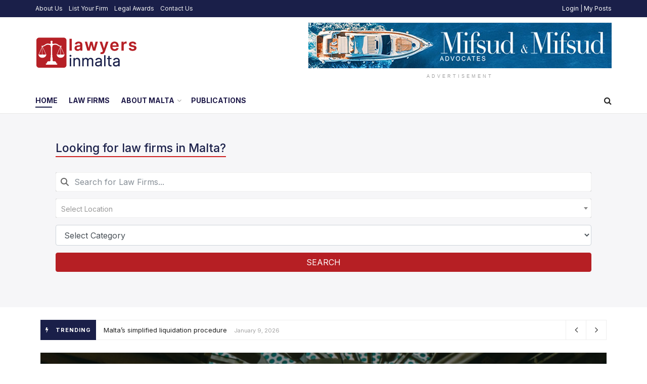

--- FILE ---
content_type: text/html; charset=UTF-8
request_url: https://www.lawyersinmalta.com/
body_size: 37362
content:
<!doctype html>
<!--[if lt IE 7]> <html class="no-js lt-ie9 lt-ie8 lt-ie7" lang="en-US" prefix="og: https://ogp.me/ns#"> <![endif]-->
<!--[if IE 7]>    <html class="no-js lt-ie9 lt-ie8" lang="en-US" prefix="og: https://ogp.me/ns#"> <![endif]-->
<!--[if IE 8]>    <html class="no-js lt-ie9" lang="en-US" prefix="og: https://ogp.me/ns#"> <![endif]-->
<!--[if IE 9]>    <html class="no-js lt-ie10" lang="en-US" prefix="og: https://ogp.me/ns#"> <![endif]-->
<!--[if gt IE 8]><!--> <html class="no-js" lang="en-US" prefix="og: https://ogp.me/ns#"> <!--<![endif]-->
<head>
    <meta http-equiv="Content-Type" content="text/html; charset=UTF-8" />
    <meta name='viewport' content='width=device-width, initial-scale=1, user-scalable=yes' />
    <link rel="profile" href="https://gmpg.org/xfn/11" />
    <link rel="pingback" href="https://www.lawyersinmalta.com/xmlrpc.php" />
    <meta property="og:type" content="article">
<meta property="og:title" content="Home">
<meta property="og:site_name" content="Lawyers In Malta - Maltese Legal Portal">
<meta property="og:description" content="Looking for law firms in Malta? &amp;nbsp; TRENDING IMO’s net-zero framework: what it means for global shipping September 23, 2025">
<meta property="og:url" content="https://www.lawyersinmalta.com">
<meta property="og:locale" content="en_US">
<meta property="article:published_time" content="2023-05-18T09:49:44+00:00">
<meta property="article:modified_time" content="2025-09-24T12:49:33+00:00">
<meta property="article:author" content="https://lawyersinmalta.com">
<meta name="twitter:card" content="summary_large_image">
<meta name="twitter:title" content="Home">
<meta name="twitter:description" content="Looking for law firms in Malta? &nbsp; TRENDING IMO’s net-zero framework: what it means for global shipping September 23, 2025">
<meta name="twitter:url" content="https://www.lawyersinmalta.com">
<meta name="twitter:site" content="https://lawyersinmalta.com">
			<script type="text/javascript">
			  var jnews_ajax_url = '/?ajax-request=jnews'
			</script>
			<script type="text/javascript">;window.jnews=window.jnews||{},window.jnews.library=window.jnews.library||{},window.jnews.library=function(){"use strict";var e=this;e.win=window,e.doc=document,e.noop=function(){},e.globalBody=e.doc.getElementsByTagName("body")[0],e.globalBody=e.globalBody?e.globalBody:e.doc,e.win.jnewsDataStorage=e.win.jnewsDataStorage||{_storage:new WeakMap,put:function(e,t,n){this._storage.has(e)||this._storage.set(e,new Map),this._storage.get(e).set(t,n)},get:function(e,t){return this._storage.get(e).get(t)},has:function(e,t){return this._storage.has(e)&&this._storage.get(e).has(t)},remove:function(e,t){var n=this._storage.get(e).delete(t);return 0===!this._storage.get(e).size&&this._storage.delete(e),n}},e.windowWidth=function(){return e.win.innerWidth||e.docEl.clientWidth||e.globalBody.clientWidth},e.windowHeight=function(){return e.win.innerHeight||e.docEl.clientHeight||e.globalBody.clientHeight},e.requestAnimationFrame=e.win.requestAnimationFrame||e.win.webkitRequestAnimationFrame||e.win.mozRequestAnimationFrame||e.win.msRequestAnimationFrame||window.oRequestAnimationFrame||function(e){return setTimeout(e,1e3/60)},e.cancelAnimationFrame=e.win.cancelAnimationFrame||e.win.webkitCancelAnimationFrame||e.win.webkitCancelRequestAnimationFrame||e.win.mozCancelAnimationFrame||e.win.msCancelRequestAnimationFrame||e.win.oCancelRequestAnimationFrame||function(e){clearTimeout(e)},e.classListSupport="classList"in document.createElement("_"),e.hasClass=e.classListSupport?function(e,t){return e.classList.contains(t)}:function(e,t){return e.className.indexOf(t)>=0},e.addClass=e.classListSupport?function(t,n){e.hasClass(t,n)||t.classList.add(n)}:function(t,n){e.hasClass(t,n)||(t.className+=" "+n)},e.removeClass=e.classListSupport?function(t,n){e.hasClass(t,n)&&t.classList.remove(n)}:function(t,n){e.hasClass(t,n)&&(t.className=t.className.replace(n,""))},e.objKeys=function(e){var t=[];for(var n in e)Object.prototype.hasOwnProperty.call(e,n)&&t.push(n);return t},e.isObjectSame=function(e,t){var n=!0;return JSON.stringify(e)!==JSON.stringify(t)&&(n=!1),n},e.extend=function(){for(var e,t,n,o=arguments[0]||{},i=1,a=arguments.length;i<a;i++)if(null!==(e=arguments[i]))for(t in e)o!==(n=e[t])&&void 0!==n&&(o[t]=n);return o},e.dataStorage=e.win.jnewsDataStorage,e.isVisible=function(e){return 0!==e.offsetWidth&&0!==e.offsetHeight||e.getBoundingClientRect().length},e.getHeight=function(e){return e.offsetHeight||e.clientHeight||e.getBoundingClientRect().height},e.getWidth=function(e){return e.offsetWidth||e.clientWidth||e.getBoundingClientRect().width},e.supportsPassive=!1;try{var t=Object.defineProperty({},"passive",{get:function(){e.supportsPassive=!0}});"createEvent"in e.doc?e.win.addEventListener("test",null,t):"fireEvent"in e.doc&&e.win.attachEvent("test",null)}catch(e){}e.passiveOption=!!e.supportsPassive&&{passive:!0},e.setStorage=function(e,t){e="jnews-"+e;var n={expired:Math.floor(((new Date).getTime()+432e5)/1e3)};t=Object.assign(n,t);localStorage.setItem(e,JSON.stringify(t))},e.getStorage=function(e){e="jnews-"+e;var t=localStorage.getItem(e);return null!==t&&0<t.length?JSON.parse(localStorage.getItem(e)):{}},e.expiredStorage=function(){var t,n="jnews-";for(var o in localStorage)o.indexOf(n)>-1&&"undefined"!==(t=e.getStorage(o.replace(n,""))).expired&&t.expired<Math.floor((new Date).getTime()/1e3)&&localStorage.removeItem(o)},e.addEvents=function(t,n,o){for(var i in n){var a=["touchstart","touchmove"].indexOf(i)>=0&&!o&&e.passiveOption;"createEvent"in e.doc?t.addEventListener(i,n[i],a):"fireEvent"in e.doc&&t.attachEvent("on"+i,n[i])}},e.removeEvents=function(t,n){for(var o in n)"createEvent"in e.doc?t.removeEventListener(o,n[o]):"fireEvent"in e.doc&&t.detachEvent("on"+o,n[o])},e.triggerEvents=function(t,n,o){var i;o=o||{detail:null};return"createEvent"in e.doc?(!(i=e.doc.createEvent("CustomEvent")||new CustomEvent(n)).initCustomEvent||i.initCustomEvent(n,!0,!1,o),void t.dispatchEvent(i)):"fireEvent"in e.doc?((i=e.doc.createEventObject()).eventType=n,void t.fireEvent("on"+i.eventType,i)):void 0},e.getParents=function(t,n){void 0===n&&(n=e.doc);for(var o=[],i=t.parentNode,a=!1;!a;)if(i){var r=i;r.querySelectorAll(n).length?a=!0:(o.push(r),i=r.parentNode)}else o=[],a=!0;return o},e.forEach=function(e,t,n){for(var o=0,i=e.length;o<i;o++)t.call(n,e[o],o)},e.getText=function(e){return e.innerText||e.textContent},e.setText=function(e,t){var n="object"==typeof t?t.innerText||t.textContent:t;e.innerText&&(e.innerText=n),e.textContent&&(e.textContent=n)},e.httpBuildQuery=function(t){return e.objKeys(t).reduce(function t(n){var o=arguments.length>1&&void 0!==arguments[1]?arguments[1]:null;return function(i,a){var r=n[a];a=encodeURIComponent(a);var s=o?"".concat(o,"[").concat(a,"]"):a;return null==r||"function"==typeof r?(i.push("".concat(s,"=")),i):["number","boolean","string"].includes(typeof r)?(i.push("".concat(s,"=").concat(encodeURIComponent(r))),i):(i.push(e.objKeys(r).reduce(t(r,s),[]).join("&")),i)}}(t),[]).join("&")},e.get=function(t,n,o,i){return o="function"==typeof o?o:e.noop,e.ajax("GET",t,n,o,i)},e.post=function(t,n,o,i){return o="function"==typeof o?o:e.noop,e.ajax("POST",t,n,o,i)},e.ajax=function(t,n,o,i,a){var r=new XMLHttpRequest,s=n,c=e.httpBuildQuery(o);if(t=-1!=["GET","POST"].indexOf(t)?t:"GET",r.open(t,s+("GET"==t?"?"+c:""),!0),"POST"==t&&r.setRequestHeader("Content-type","application/x-www-form-urlencoded"),r.setRequestHeader("X-Requested-With","XMLHttpRequest"),r.onreadystatechange=function(){4===r.readyState&&200<=r.status&&300>r.status&&"function"==typeof i&&i.call(void 0,r.response)},void 0!==a&&!a){return{xhr:r,send:function(){r.send("POST"==t?c:null)}}}return r.send("POST"==t?c:null),{xhr:r}},e.scrollTo=function(t,n,o){function i(e,t,n){this.start=this.position(),this.change=e-this.start,this.currentTime=0,this.increment=20,this.duration=void 0===n?500:n,this.callback=t,this.finish=!1,this.animateScroll()}return Math.easeInOutQuad=function(e,t,n,o){return(e/=o/2)<1?n/2*e*e+t:-n/2*(--e*(e-2)-1)+t},i.prototype.stop=function(){this.finish=!0},i.prototype.move=function(t){e.doc.documentElement.scrollTop=t,e.globalBody.parentNode.scrollTop=t,e.globalBody.scrollTop=t},i.prototype.position=function(){return e.doc.documentElement.scrollTop||e.globalBody.parentNode.scrollTop||e.globalBody.scrollTop},i.prototype.animateScroll=function(){this.currentTime+=this.increment;var t=Math.easeInOutQuad(this.currentTime,this.start,this.change,this.duration);this.move(t),this.currentTime<this.duration&&!this.finish?e.requestAnimationFrame.call(e.win,this.animateScroll.bind(this)):this.callback&&"function"==typeof this.callback&&this.callback()},new i(t,n,o)},e.unwrap=function(t){var n,o=t;e.forEach(t,(function(e,t){n?n+=e:n=e})),o.replaceWith(n)},e.performance={start:function(e){performance.mark(e+"Start")},stop:function(e){performance.mark(e+"End"),performance.measure(e,e+"Start",e+"End")}},e.fps=function(){var t=0,n=0,o=0;!function(){var i=t=0,a=0,r=0,s=document.getElementById("fpsTable"),c=function(t){void 0===document.getElementsByTagName("body")[0]?e.requestAnimationFrame.call(e.win,(function(){c(t)})):document.getElementsByTagName("body")[0].appendChild(t)};null===s&&((s=document.createElement("div")).style.position="fixed",s.style.top="120px",s.style.left="10px",s.style.width="100px",s.style.height="20px",s.style.border="1px solid black",s.style.fontSize="11px",s.style.zIndex="100000",s.style.backgroundColor="white",s.id="fpsTable",c(s));var l=function(){o++,n=Date.now(),(a=(o/(r=(n-t)/1e3)).toPrecision(2))!=i&&(i=a,s.innerHTML=i+"fps"),1<r&&(t=n,o=0),e.requestAnimationFrame.call(e.win,l)};l()}()},e.instr=function(e,t){for(var n=0;n<t.length;n++)if(-1!==e.toLowerCase().indexOf(t[n].toLowerCase()))return!0},e.winLoad=function(t,n){function o(o){if("complete"===e.doc.readyState||"interactive"===e.doc.readyState)return!o||n?setTimeout(t,n||1):t(o),1}o()||e.addEvents(e.win,{load:o})},e.docReady=function(t,n){function o(o){if("complete"===e.doc.readyState||"interactive"===e.doc.readyState)return!o||n?setTimeout(t,n||1):t(o),1}o()||e.addEvents(e.doc,{DOMContentLoaded:o})},e.fireOnce=function(){e.docReady((function(){e.assets=e.assets||[],e.assets.length&&(e.boot(),e.load_assets())}),50)},e.boot=function(){e.length&&e.doc.querySelectorAll("style[media]").forEach((function(e){"not all"==e.getAttribute("media")&&e.removeAttribute("media")}))},e.create_js=function(t,n){var o=e.doc.createElement("script");switch(o.setAttribute("src",t),n){case"defer":o.setAttribute("defer",!0);break;case"async":o.setAttribute("async",!0);break;case"deferasync":o.setAttribute("defer",!0),o.setAttribute("async",!0)}e.globalBody.appendChild(o)},e.load_assets=function(){"object"==typeof e.assets&&e.forEach(e.assets.slice(0),(function(t,n){var o="";t.defer&&(o+="defer"),t.async&&(o+="async"),e.create_js(t.url,o);var i=e.assets.indexOf(t);i>-1&&e.assets.splice(i,1)})),e.assets=jnewsoption.au_scripts=window.jnewsads=[]},e.setCookie=function(e,t,n){var o="";if(n){var i=new Date;i.setTime(i.getTime()+24*n*60*60*1e3),o="; expires="+i.toUTCString()}document.cookie=e+"="+(t||"")+o+"; path=/"},e.getCookie=function(e){for(var t=e+"=",n=document.cookie.split(";"),o=0;o<n.length;o++){for(var i=n[o];" "==i.charAt(0);)i=i.substring(1,i.length);if(0==i.indexOf(t))return i.substring(t.length,i.length)}return null},e.eraseCookie=function(e){document.cookie=e+"=; Path=/; Expires=Thu, 01 Jan 1970 00:00:01 GMT;"},e.docReady((function(){e.globalBody=e.globalBody==e.doc?e.doc.getElementsByTagName("body")[0]:e.globalBody,e.globalBody=e.globalBody?e.globalBody:e.doc})),e.winLoad((function(){e.winLoad((function(){var t=!1;if(void 0!==window.jnewsadmin)if(void 0!==window.file_version_checker){var n=e.objKeys(window.file_version_checker);n.length?n.forEach((function(e){t||"10.0.4"===window.file_version_checker[e]||(t=!0)})):t=!0}else t=!0;t&&(window.jnewsHelper.getMessage(),window.jnewsHelper.getNotice())}),2500)}))},window.jnews.library=new window.jnews.library;</script>
<!-- Search Engine Optimization by Rank Math - https://rankmath.com/ -->
<title>Lawyers In Malta - Maltese Legal Portal</title>
<meta name="description" content="Lawyers in Malta is a premium legal portal connecting lawyers with clients from all over the world."/>
<meta name="robots" content="follow, index, max-snippet:-1, max-video-preview:-1, max-image-preview:large"/>
<link rel="canonical" href="https://www.lawyersinmalta.com/" />
<meta property="og:locale" content="en_US" />
<meta property="og:type" content="website" />
<meta property="og:title" content="Lawyers In Malta - Maltese Legal Portal" />
<meta property="og:description" content="Lawyers in Malta is a premium legal portal connecting lawyers with clients from all over the world." />
<meta property="og:url" content="https://www.lawyersinmalta.com/" />
<meta property="og:site_name" content="Lawyers In Malta - Maltese Legal Portal" />
<meta property="og:updated_time" content="2025-09-24T12:49:33+00:00" />
<meta property="og:image" content="https://www.lawyersinmalta.com/wp-content/uploads/2024/02/logo-google-image.png" />
<meta property="og:image:secure_url" content="https://www.lawyersinmalta.com/wp-content/uploads/2024/02/logo-google-image.png" />
<meta property="og:image:width" content="1200" />
<meta property="og:image:height" content="630" />
<meta property="og:image:alt" content="Lawyers in Malta | Legal Portal" />
<meta property="og:image:type" content="image/png" />
<meta property="article:published_time" content="2023-05-18T09:49:44+00:00" />
<meta property="article:modified_time" content="2025-09-24T12:49:33+00:00" />
<meta name="twitter:card" content="summary_large_image" />
<meta name="twitter:title" content="Lawyers In Malta - Maltese Legal Portal" />
<meta name="twitter:description" content="Lawyers in Malta is a premium legal portal connecting lawyers with clients from all over the world." />
<meta name="twitter:image" content="https://www.lawyersinmalta.com/wp-content/uploads/2024/02/logo-google-image.png" />
<meta name="twitter:label1" content="Written by" />
<meta name="twitter:data1" content="panos" />
<meta name="twitter:label2" content="Time to read" />
<meta name="twitter:data2" content="2 minutes" />
<script type="application/ld+json" class="rank-math-schema">{"@context":"https://schema.org","@graph":[{"@type":"Organization","@id":"https://www.lawyersinmalta.com/#organization","name":"Lawyers In Malta - Maltese Legal Portal","url":"https://lawyersinmalta.com","email":"info@lawyersinmalta.com","logo":{"@type":"ImageObject","@id":"https://www.lawyersinmalta.com/#logo","url":"https://lawyersinmalta.com/wp-content/uploads/2024/02/logo-google.png","contentUrl":"https://lawyersinmalta.com/wp-content/uploads/2024/02/logo-google.png","caption":"Lawyers In Malta - Maltese Legal Portal","inLanguage":"en-US","width":"250","height":"250"}},{"@type":"WebSite","@id":"https://www.lawyersinmalta.com/#website","url":"https://www.lawyersinmalta.com","name":"Lawyers In Malta - Maltese Legal Portal","alternateName":"Malta Lawyers Portal","publisher":{"@id":"https://www.lawyersinmalta.com/#organization"},"inLanguage":"en-US","potentialAction":{"@type":"SearchAction","target":"https://www.lawyersinmalta.com/?s={search_term_string}","query-input":"required name=search_term_string"}},{"@type":"ImageObject","@id":"https://lawyersinmalta.com/wp-content/uploads/2025/09/The-data-act-a-new-era-for-Europes-data-economy-350x250.png","url":"https://lawyersinmalta.com/wp-content/uploads/2025/09/The-data-act-a-new-era-for-Europes-data-economy-350x250.png","width":"200","height":"200","inLanguage":"en-US"},{"@type":"WebPage","@id":"https://www.lawyersinmalta.com/#webpage","url":"https://www.lawyersinmalta.com/","name":"Lawyers In Malta - Maltese Legal Portal","datePublished":"2023-05-18T09:49:44+00:00","dateModified":"2025-09-24T12:49:33+00:00","about":{"@id":"https://www.lawyersinmalta.com/#organization"},"isPartOf":{"@id":"https://www.lawyersinmalta.com/#website"},"primaryImageOfPage":{"@id":"https://lawyersinmalta.com/wp-content/uploads/2025/09/The-data-act-a-new-era-for-Europes-data-economy-350x250.png"},"inLanguage":"en-US"},{"@type":"Person","@id":"https://www.lawyersinmalta.com/author/panos/","name":"panos","url":"https://www.lawyersinmalta.com/author/panos/","image":{"@type":"ImageObject","@id":"https://secure.gravatar.com/avatar/b08564d4758eb8345d5b87b7ac0c8c2774957695614c691a4cfa56335c1e397e?s=96&amp;d=mm&amp;r=g","url":"https://secure.gravatar.com/avatar/b08564d4758eb8345d5b87b7ac0c8c2774957695614c691a4cfa56335c1e397e?s=96&amp;d=mm&amp;r=g","caption":"panos","inLanguage":"en-US"},"sameAs":["https://lawyersinmalta.com"],"worksFor":{"@id":"https://www.lawyersinmalta.com/#organization"}},{"@type":"Article","headline":"Lawyers In Malta - Maltese Legal Portal","keywords":"lawyers in malta","datePublished":"2023-05-18T09:49:44+00:00","dateModified":"2025-09-24T12:49:33+00:00","author":{"@id":"https://www.lawyersinmalta.com/author/panos/","name":"panos"},"publisher":{"@id":"https://www.lawyersinmalta.com/#organization"},"description":"Lawyers in Malta is a premium legal portal connecting lawyers with clients from all over the world.","name":"Lawyers In Malta - Maltese Legal Portal","@id":"https://www.lawyersinmalta.com/#richSnippet","isPartOf":{"@id":"https://www.lawyersinmalta.com/#webpage"},"image":{"@id":"https://lawyersinmalta.com/wp-content/uploads/2025/09/The-data-act-a-new-era-for-Europes-data-economy-350x250.png"},"inLanguage":"en-US","mainEntityOfPage":{"@id":"https://www.lawyersinmalta.com/#webpage"}}]}</script>
<!-- /Rank Math WordPress SEO plugin -->

<link rel='dns-prefetch' href='//www.googletagmanager.com' />
<link rel='dns-prefetch' href='//fonts.googleapis.com' />
<link rel='preconnect' href='https://fonts.gstatic.com' />
<link rel="alternate" type="application/rss+xml" title="Lawyers In Malta - Maltese Legal Portal &raquo; Feed" href="https://www.lawyersinmalta.com/feed/" />
<link rel="alternate" type="application/rss+xml" title="Lawyers In Malta - Maltese Legal Portal &raquo; Comments Feed" href="https://www.lawyersinmalta.com/comments/feed/" />
<link rel="alternate" title="oEmbed (JSON)" type="application/json+oembed" href="https://www.lawyersinmalta.com/wp-json/oembed/1.0/embed?url=https%3A%2F%2Fwww.lawyersinmalta.com%2F" />
<link rel="alternate" title="oEmbed (XML)" type="text/xml+oembed" href="https://www.lawyersinmalta.com/wp-json/oembed/1.0/embed?url=https%3A%2F%2Fwww.lawyersinmalta.com%2F&#038;format=xml" />
<style id='wp-img-auto-sizes-contain-inline-css' type='text/css'>
img:is([sizes=auto i],[sizes^="auto," i]){contain-intrinsic-size:3000px 1500px}
/*# sourceURL=wp-img-auto-sizes-contain-inline-css */
</style>
<style id='wp-emoji-styles-inline-css' type='text/css'>

	img.wp-smiley, img.emoji {
		display: inline !important;
		border: none !important;
		box-shadow: none !important;
		height: 1em !important;
		width: 1em !important;
		margin: 0 0.07em !important;
		vertical-align: -0.1em !important;
		background: none !important;
		padding: 0 !important;
	}
/*# sourceURL=wp-emoji-styles-inline-css */
</style>
<style id='classic-theme-styles-inline-css' type='text/css'>
/*! This file is auto-generated */
.wp-block-button__link{color:#fff;background-color:#32373c;border-radius:9999px;box-shadow:none;text-decoration:none;padding:calc(.667em + 2px) calc(1.333em + 2px);font-size:1.125em}.wp-block-file__button{background:#32373c;color:#fff;text-decoration:none}
/*# sourceURL=/wp-includes/css/classic-themes.min.css */
</style>
<link rel='stylesheet' id='woocommerce-layout-css' href='https://www.lawyersinmalta.com/wp-content/plugins/woocommerce/assets/css/woocommerce-layout.css?ver=10.3.7' type='text/css' media='all' />
<link rel='stylesheet' id='woocommerce-smallscreen-css' href='https://www.lawyersinmalta.com/wp-content/plugins/woocommerce/assets/css/woocommerce-smallscreen.css?ver=10.3.7' type='text/css' media='only screen and (max-width: 768px)' />
<link rel='stylesheet' id='woocommerce-general-css' href='https://www.lawyersinmalta.com/wp-content/plugins/woocommerce/assets/css/woocommerce.css?ver=10.3.7' type='text/css' media='all' />
<style id='woocommerce-inline-inline-css' type='text/css'>
.woocommerce form .form-row .required { visibility: visible; }
/*# sourceURL=woocommerce-inline-inline-css */
</style>
<link rel='stylesheet' id='brands-styles-css' href='https://www.lawyersinmalta.com/wp-content/plugins/woocommerce/assets/css/brands.css?ver=10.3.7' type='text/css' media='all' />
<link rel='stylesheet' id='elementor-frontend-css' href='https://www.lawyersinmalta.com/wp-content/plugins/elementor/assets/css/frontend.min.css?ver=3.33.2' type='text/css' media='all' />
<link rel='stylesheet' id='jeg_customizer_font-css' href='//fonts.googleapis.com/css?family=Inter%3A300%2Cregular%2C500%2C600%2C700%2C800&#038;display=swap&#038;ver=1.3.2' type='text/css' media='all' />
<link rel='stylesheet' id='elementor-icons-css' href='https://www.lawyersinmalta.com/wp-content/plugins/elementor/assets/lib/eicons/css/elementor-icons.min.css?ver=5.44.0' type='text/css' media='all' />
<link rel='stylesheet' id='elementor-post-7-css' href='https://www.lawyersinmalta.com/wp-content/uploads/elementor/css/post-7.css?ver=1766419250' type='text/css' media='all' />
<link rel='stylesheet' id='widget-spacer-css' href='https://www.lawyersinmalta.com/wp-content/plugins/elementor/assets/css/widget-spacer.min.css?ver=3.33.2' type='text/css' media='all' />
<link rel='stylesheet' id='swiper-css' href='https://www.lawyersinmalta.com/wp-content/plugins/elementor/assets/lib/swiper/v8/css/swiper.min.css?ver=8.4.5' type='text/css' media='all' />
<link rel='stylesheet' id='e-swiper-css' href='https://www.lawyersinmalta.com/wp-content/plugins/elementor/assets/css/conditionals/e-swiper.min.css?ver=3.33.2' type='text/css' media='all' />
<link rel='stylesheet' id='widget-heading-css' href='https://www.lawyersinmalta.com/wp-content/plugins/elementor/assets/css/widget-heading.min.css?ver=3.33.2' type='text/css' media='all' />
<link rel='stylesheet' id='widget-divider-css' href='https://www.lawyersinmalta.com/wp-content/plugins/elementor/assets/css/widget-divider.min.css?ver=3.33.2' type='text/css' media='all' />
<link rel='stylesheet' id='widget-testimonial-carousel-css' href='https://www.lawyersinmalta.com/wp-content/plugins/pro-elements/assets/css/widget-testimonial-carousel.min.css?ver=3.33.1' type='text/css' media='all' />
<link rel='stylesheet' id='widget-reviews-css' href='https://www.lawyersinmalta.com/wp-content/plugins/pro-elements/assets/css/widget-reviews.min.css?ver=3.33.1' type='text/css' media='all' />
<link rel='stylesheet' id='widget-star-rating-css' href='https://www.lawyersinmalta.com/wp-content/plugins/elementor/assets/css/widget-star-rating.min.css?ver=3.33.2' type='text/css' media='all' />
<link rel='stylesheet' id='widget-carousel-module-base-css' href='https://www.lawyersinmalta.com/wp-content/plugins/pro-elements/assets/css/widget-carousel-module-base.min.css?ver=3.33.1' type='text/css' media='all' />
<link rel='stylesheet' id='elementor-post-112-css' href='https://www.lawyersinmalta.com/wp-content/uploads/elementor/css/post-112.css?ver=1766419250' type='text/css' media='all' />
<link rel='stylesheet' id='font-awesome-css' href='https://www.lawyersinmalta.com/wp-content/plugins/elementor/assets/lib/font-awesome/css/font-awesome.min.css?ver=4.7.0' type='text/css' media='all' />
<link rel='stylesheet' id='jnews-frontend-css' href='https://www.lawyersinmalta.com/wp-content/themes/jnews/assets/dist/frontend.min.css?ver=12.0.2' type='text/css' media='all' />
<link rel='stylesheet' id='jnews-elementor-css' href='https://www.lawyersinmalta.com/wp-content/themes/jnews/assets/css/elementor-frontend.css?ver=12.0.2' type='text/css' media='all' />
<link rel='stylesheet' id='jnews-style-css' href='https://www.lawyersinmalta.com/wp-content/themes/jnews/style.css?ver=12.0.2' type='text/css' media='all' />
<link rel='stylesheet' id='jnews-darkmode-css' href='https://www.lawyersinmalta.com/wp-content/themes/jnews/assets/css/darkmode.css?ver=12.0.2' type='text/css' media='all' />
<link rel='stylesheet' id='sib-front-css-css' href='https://www.lawyersinmalta.com/wp-content/plugins/mailin/css/mailin-front.css?ver=6.9' type='text/css' media='all' />
<link rel='stylesheet' id='elementor-gf-roboto-css' href='https://fonts.googleapis.com/css?family=Roboto:100,100italic,200,200italic,300,300italic,400,400italic,500,500italic,600,600italic,700,700italic,800,800italic,900,900italic&#038;display=swap' type='text/css' media='all' />
<link rel='stylesheet' id='jnews-weather-style-css' href='https://www.lawyersinmalta.com/wp-content/plugins/jnews-weather/assets/css/plugin.css?ver=12.0.0' type='text/css' media='all' />
<link rel='stylesheet' id='jnews-frontend-submit-css' href='https://www.lawyersinmalta.com/wp-content/plugins/jnews-frontend-submit/assets/css/plugin.css?ver=12.0.0' type='text/css' media='all' />
<script type="text/javascript" src="https://www.lawyersinmalta.com/wp-includes/js/jquery/jquery.min.js?ver=3.7.1" id="jquery-core-js"></script>
<script type="text/javascript" src="https://www.lawyersinmalta.com/wp-includes/js/jquery/jquery-migrate.min.js?ver=3.4.1" id="jquery-migrate-js"></script>
<script type="text/javascript" src="https://www.lawyersinmalta.com/wp-content/plugins/woocommerce/assets/js/jquery-blockui/jquery.blockUI.min.js?ver=2.7.0-wc.10.3.7" id="wc-jquery-blockui-js" defer="defer" data-wp-strategy="defer"></script>
<script type="text/javascript" id="wc-add-to-cart-js-extra">
/* <![CDATA[ */
var wc_add_to_cart_params = {"ajax_url":"/wp-admin/admin-ajax.php","wc_ajax_url":"/?wc-ajax=%%endpoint%%","i18n_view_cart":"View cart","cart_url":"https://www.lawyersinmalta.com/cart/","is_cart":"","cart_redirect_after_add":"no"};
//# sourceURL=wc-add-to-cart-js-extra
/* ]]> */
</script>
<script type="text/javascript" src="https://www.lawyersinmalta.com/wp-content/plugins/woocommerce/assets/js/frontend/add-to-cart.min.js?ver=10.3.7" id="wc-add-to-cart-js" defer="defer" data-wp-strategy="defer"></script>
<script type="text/javascript" src="https://www.lawyersinmalta.com/wp-content/plugins/woocommerce/assets/js/js-cookie/js.cookie.min.js?ver=2.1.4-wc.10.3.7" id="wc-js-cookie-js" defer="defer" data-wp-strategy="defer"></script>
<script type="text/javascript" id="woocommerce-js-extra">
/* <![CDATA[ */
var woocommerce_params = {"ajax_url":"/wp-admin/admin-ajax.php","wc_ajax_url":"/?wc-ajax=%%endpoint%%","i18n_password_show":"Show password","i18n_password_hide":"Hide password"};
//# sourceURL=woocommerce-js-extra
/* ]]> */
</script>
<script type="text/javascript" src="https://www.lawyersinmalta.com/wp-content/plugins/woocommerce/assets/js/frontend/woocommerce.min.js?ver=10.3.7" id="woocommerce-js" defer="defer" data-wp-strategy="defer"></script>
<script type="text/javascript" src="https://www.googletagmanager.com/gtag/js?id=G-V1TZRP3V7B" id="jnews-google-tag-manager-js" defer></script>
<script type="text/javascript" id="jnews-google-tag-manager-js-after">
/* <![CDATA[ */
				window.addEventListener('DOMContentLoaded', function() {
					(function() {
						window.dataLayer = window.dataLayer || [];
						function gtag(){dataLayer.push(arguments);}
						gtag('js', new Date());
						gtag('config', 'G-V1TZRP3V7B');
					})();
				});
				
//# sourceURL=jnews-google-tag-manager-js-after
/* ]]> */
</script>
<script type="text/javascript" id="sib-front-js-js-extra">
/* <![CDATA[ */
var sibErrMsg = {"invalidMail":"Please fill out valid email address","requiredField":"Please fill out required fields","invalidDateFormat":"Please fill out valid date format","invalidSMSFormat":"Please fill out valid phone number"};
var ajax_sib_front_object = {"ajax_url":"https://www.lawyersinmalta.com/wp-admin/admin-ajax.php","ajax_nonce":"d2a91cb530","flag_url":"https://www.lawyersinmalta.com/wp-content/plugins/mailin/img/flags/"};
//# sourceURL=sib-front-js-js-extra
/* ]]> */
</script>
<script type="text/javascript" src="https://www.lawyersinmalta.com/wp-content/plugins/mailin/js/mailin-front.js?ver=1764184654" id="sib-front-js-js"></script>
<link rel="https://api.w.org/" href="https://www.lawyersinmalta.com/wp-json/" /><link rel="alternate" title="JSON" type="application/json" href="https://www.lawyersinmalta.com/wp-json/wp/v2/pages/112" /><link rel="EditURI" type="application/rsd+xml" title="RSD" href="https://www.lawyersinmalta.com/xmlrpc.php?rsd" />
<meta name="generator" content="WordPress 6.9" />
<link rel='shortlink' href='https://www.lawyersinmalta.com/' />

<!-- This site is using AdRotate v5.16.1 to display their advertisements - https://ajdg.solutions/ -->
<!-- AdRotate CSS -->
<style type="text/css" media="screen">
	.g { margin:0px; padding:0px; overflow:hidden; line-height:1; zoom:1; }
	.g img { height:auto; }
	.g-col { position:relative; float:left; }
	.g-col:first-child { margin-left: 0; }
	.g-col:last-child { margin-right: 0; }
	@media only screen and (max-width: 480px) {
		.g-col, .g-dyn, .g-single { width:100%; margin-left:0; margin-right:0; }
	}
</style>
<!-- /AdRotate CSS -->

	<noscript><style>.woocommerce-product-gallery{ opacity: 1 !important; }</style></noscript>
	<meta name="generator" content="Elementor 3.33.2; features: additional_custom_breakpoints; settings: css_print_method-external, google_font-enabled, font_display-swap">
			<style>
				.e-con.e-parent:nth-of-type(n+4):not(.e-lazyloaded):not(.e-no-lazyload),
				.e-con.e-parent:nth-of-type(n+4):not(.e-lazyloaded):not(.e-no-lazyload) * {
					background-image: none !important;
				}
				@media screen and (max-height: 1024px) {
					.e-con.e-parent:nth-of-type(n+3):not(.e-lazyloaded):not(.e-no-lazyload),
					.e-con.e-parent:nth-of-type(n+3):not(.e-lazyloaded):not(.e-no-lazyload) * {
						background-image: none !important;
					}
				}
				@media screen and (max-height: 640px) {
					.e-con.e-parent:nth-of-type(n+2):not(.e-lazyloaded):not(.e-no-lazyload),
					.e-con.e-parent:nth-of-type(n+2):not(.e-lazyloaded):not(.e-no-lazyload) * {
						background-image: none !important;
					}
				}
			</style>
			<script type='application/ld+json'>{"@context":"http:\/\/schema.org","@type":"Organization","@id":"https:\/\/www.lawyersinmalta.com\/#organization","url":"https:\/\/www.lawyersinmalta.com\/","name":"","logo":{"@type":"ImageObject","url":""},"sameAs":["https:\/\/www.facebook.com\/LawyersInMalta","https:\/\/twitter.com\/LawyersInMalta","https:\/\/www.instagram.com\/lawyersinmalta\/","https:\/\/www.linkedin.com\/showcase\/lawyersinmalta\/"]}</script>
<script type='application/ld+json'>{"@context":"http:\/\/schema.org","@type":"WebSite","@id":"https:\/\/www.lawyersinmalta.com\/#website","url":"https:\/\/www.lawyersinmalta.com\/","name":"","potentialAction":{"@type":"SearchAction","target":"https:\/\/www.lawyersinmalta.com\/?s={search_term_string}","query-input":"required name=search_term_string"}}</script>
<link rel="icon" href="https://www.lawyersinmalta.com/wp-content/uploads/2024/07/cropped-favicon-1-32x32.png" sizes="32x32" />
<link rel="icon" href="https://www.lawyersinmalta.com/wp-content/uploads/2024/07/cropped-favicon-1-192x192.png" sizes="192x192" />
<link rel="apple-touch-icon" href="https://www.lawyersinmalta.com/wp-content/uploads/2024/07/cropped-favicon-1-180x180.png" />
<meta name="msapplication-TileImage" content="https://www.lawyersinmalta.com/wp-content/uploads/2024/07/cropped-favicon-1-270x270.png" />
<style id="jeg_dynamic_css" type="text/css" data-type="jeg_custom-css">body { --j-body-color : #444444; --j-accent-color : #1a1f49; --j-alt-color : #b5050b; --j-heading-color : #1a1f49; } body,.jeg_newsfeed_list .tns-outer .tns-controls button,.jeg_filter_button,.owl-carousel .owl-nav div,.jeg_readmore,.jeg_hero_style_7 .jeg_post_meta a,.widget_calendar thead th,.widget_calendar tfoot a,.jeg_socialcounter a,.entry-header .jeg_meta_like a,.entry-header .jeg_meta_comment a,.entry-header .jeg_meta_donation a,.entry-header .jeg_meta_bookmark a,.entry-content tbody tr:hover,.entry-content th,.jeg_splitpost_nav li:hover a,#breadcrumbs a,.jeg_author_socials a:hover,.jeg_footer_content a,.jeg_footer_bottom a,.jeg_cartcontent,.woocommerce .woocommerce-breadcrumb a { color : #444444; } a, .jeg_menu_style_5>li>a:hover, .jeg_menu_style_5>li.sfHover>a, .jeg_menu_style_5>li.current-menu-item>a, .jeg_menu_style_5>li.current-menu-ancestor>a, .jeg_navbar .jeg_menu:not(.jeg_main_menu)>li>a:hover, .jeg_midbar .jeg_menu:not(.jeg_main_menu)>li>a:hover, .jeg_side_tabs li.active, .jeg_block_heading_5 strong, .jeg_block_heading_6 strong, .jeg_block_heading_7 strong, .jeg_block_heading_8 strong, .jeg_subcat_list li a:hover, .jeg_subcat_list li button:hover, .jeg_pl_lg_7 .jeg_thumb .jeg_post_category a, .jeg_pl_xs_2:before, .jeg_pl_xs_4 .jeg_postblock_content:before, .jeg_postblock .jeg_post_title a:hover, .jeg_hero_style_6 .jeg_post_title a:hover, .jeg_sidefeed .jeg_pl_xs_3 .jeg_post_title a:hover, .widget_jnews_popular .jeg_post_title a:hover, .jeg_meta_author a, .widget_archive li a:hover, .widget_pages li a:hover, .widget_meta li a:hover, .widget_recent_entries li a:hover, .widget_rss li a:hover, .widget_rss cite, .widget_categories li a:hover, .widget_categories li.current-cat>a, #breadcrumbs a:hover, .jeg_share_count .counts, .commentlist .bypostauthor>.comment-body>.comment-author>.fn, span.required, .jeg_review_title, .bestprice .price, .authorlink a:hover, .jeg_vertical_playlist .jeg_video_playlist_play_icon, .jeg_vertical_playlist .jeg_video_playlist_item.active .jeg_video_playlist_thumbnail:before, .jeg_horizontal_playlist .jeg_video_playlist_play, .woocommerce li.product .pricegroup .button, .widget_display_forums li a:hover, .widget_display_topics li:before, .widget_display_replies li:before, .widget_display_views li:before, .bbp-breadcrumb a:hover, .jeg_mobile_menu li.sfHover>a, .jeg_mobile_menu li a:hover, .split-template-6 .pagenum, .jeg_mobile_menu_style_5>li>a:hover, .jeg_mobile_menu_style_5>li.sfHover>a, .jeg_mobile_menu_style_5>li.current-menu-item>a, .jeg_mobile_menu_style_5>li.current-menu-ancestor>a, .jeg_mobile_menu.jeg_menu_dropdown li.open > div > a { color : #1a1f49; } .jeg_menu_style_1>li>a:before, .jeg_menu_style_2>li>a:before, .jeg_menu_style_3>li>a:before, .jeg_side_toggle, .jeg_slide_caption .jeg_post_category a, .jeg_slider_type_1_wrapper .tns-controls button.tns-next, .jeg_block_heading_1 .jeg_block_title span, .jeg_block_heading_2 .jeg_block_title span, .jeg_block_heading_3, .jeg_block_heading_4 .jeg_block_title span, .jeg_block_heading_6:after, .jeg_pl_lg_box .jeg_post_category a, .jeg_pl_md_box .jeg_post_category a, .jeg_readmore:hover, .jeg_thumb .jeg_post_category a, .jeg_block_loadmore a:hover, .jeg_postblock.alt .jeg_block_loadmore a:hover, .jeg_block_loadmore a.active, .jeg_postblock_carousel_2 .jeg_post_category a, .jeg_heroblock .jeg_post_category a, .jeg_pagenav_1 .page_number.active, .jeg_pagenav_1 .page_number.active:hover, input[type="submit"], .btn, .button, .widget_tag_cloud a:hover, .popularpost_item:hover .jeg_post_title a:before, .jeg_splitpost_4 .page_nav, .jeg_splitpost_5 .page_nav, .jeg_post_via a:hover, .jeg_post_source a:hover, .jeg_post_tags a:hover, .comment-reply-title small a:before, .comment-reply-title small a:after, .jeg_storelist .productlink, .authorlink li.active a:before, .jeg_footer.dark .socials_widget:not(.nobg) a:hover .fa, div.jeg_breakingnews_title, .jeg_overlay_slider_bottom_wrapper .tns-controls button, .jeg_overlay_slider_bottom_wrapper .tns-controls button:hover, .jeg_vertical_playlist .jeg_video_playlist_current, .woocommerce span.onsale, .woocommerce #respond input#submit:hover, .woocommerce a.button:hover, .woocommerce button.button:hover, .woocommerce input.button:hover, .woocommerce #respond input#submit.alt, .woocommerce a.button.alt, .woocommerce button.button.alt, .woocommerce input.button.alt, .jeg_popup_post .caption, .jeg_footer.dark input[type="submit"], .jeg_footer.dark .btn, .jeg_footer.dark .button, .footer_widget.widget_tag_cloud a:hover, .jeg_inner_content .content-inner .jeg_post_category a:hover, #buddypress .standard-form button, #buddypress a.button, #buddypress input[type="submit"], #buddypress input[type="button"], #buddypress input[type="reset"], #buddypress ul.button-nav li a, #buddypress .generic-button a, #buddypress .generic-button button, #buddypress .comment-reply-link, #buddypress a.bp-title-button, #buddypress.buddypress-wrap .members-list li .user-update .activity-read-more a, div#buddypress .standard-form button:hover, div#buddypress a.button:hover, div#buddypress input[type="submit"]:hover, div#buddypress input[type="button"]:hover, div#buddypress input[type="reset"]:hover, div#buddypress ul.button-nav li a:hover, div#buddypress .generic-button a:hover, div#buddypress .generic-button button:hover, div#buddypress .comment-reply-link:hover, div#buddypress a.bp-title-button:hover, div#buddypress.buddypress-wrap .members-list li .user-update .activity-read-more a:hover, #buddypress #item-nav .item-list-tabs ul li a:before, .jeg_inner_content .jeg_meta_container .follow-wrapper a { background-color : #1a1f49; } .jeg_block_heading_7 .jeg_block_title span, .jeg_readmore:hover, .jeg_block_loadmore a:hover, .jeg_block_loadmore a.active, .jeg_pagenav_1 .page_number.active, .jeg_pagenav_1 .page_number.active:hover, .jeg_pagenav_3 .page_number:hover, .jeg_prevnext_post a:hover h3, .jeg_overlay_slider .jeg_post_category, .jeg_sidefeed .jeg_post.active, .jeg_vertical_playlist.jeg_vertical_playlist .jeg_video_playlist_item.active .jeg_video_playlist_thumbnail img, .jeg_horizontal_playlist .jeg_video_playlist_item.active { border-color : #1a1f49; } .jeg_tabpost_nav li.active, .woocommerce div.product .woocommerce-tabs ul.tabs li.active, .jeg_mobile_menu_style_1>li.current-menu-item a, .jeg_mobile_menu_style_1>li.current-menu-ancestor a, .jeg_mobile_menu_style_2>li.current-menu-item::after, .jeg_mobile_menu_style_2>li.current-menu-ancestor::after, .jeg_mobile_menu_style_3>li.current-menu-item::before, .jeg_mobile_menu_style_3>li.current-menu-ancestor::before { border-bottom-color : #1a1f49; } .jeg_post_meta .fa, .jeg_post_meta .jpwt-icon, .entry-header .jeg_post_meta .fa, .jeg_review_stars, .jeg_price_review_list { color : #b5050b; } .jeg_share_button.share-float.share-monocrhome a { background-color : #b5050b; } h1,h2,h3,h4,h5,h6,.jeg_post_title a,.entry-header .jeg_post_title,.jeg_hero_style_7 .jeg_post_title a,.jeg_block_title,.jeg_splitpost_bar .current_title,.jeg_video_playlist_title,.gallery-caption,.jeg_push_notification_button>a.button { color : #1a1f49; } .split-template-9 .pagenum, .split-template-10 .pagenum, .split-template-11 .pagenum, .split-template-12 .pagenum, .split-template-13 .pagenum, .split-template-15 .pagenum, .split-template-18 .pagenum, .split-template-20 .pagenum, .split-template-19 .current_title span, .split-template-20 .current_title span { background-color : #1a1f49; } .jeg_topbar, .jeg_topbar.dark, .jeg_topbar.custom { background : #1a1f49; } .jeg_header .jeg_bottombar, .jeg_header .jeg_bottombar.jeg_navbar_dark, .jeg_bottombar.jeg_navbar_boxed .jeg_nav_row, .jeg_bottombar.jeg_navbar_dark.jeg_navbar_boxed .jeg_nav_row { border-top-width : 0px; } .jeg_header .socials_widget > a > i.fa:before { color : #f5f5f5; } .jeg_header .socials_widget.nobg > a > i > span.jeg-icon svg { fill : #f5f5f5; } .jeg_header .socials_widget.nobg > a > span.jeg-icon svg { fill : #f5f5f5; } .jeg_header .socials_widget > a > span.jeg-icon svg { fill : #f5f5f5; } .jeg_header .socials_widget > a > i > span.jeg-icon svg { fill : #f5f5f5; } .jeg_button_1 .btn { background : transparent; color : #ffffff; } .jeg_header .jeg_menu.jeg_main_menu > li > a { color : #1f1a49; } .jeg_footer_content,.jeg_footer.dark .jeg_footer_content { background-color : #171821; } body,input,textarea,select,.chosen-container-single .chosen-single,.btn,.button { font-family: Inter,Helvetica,Arial,sans-serif; } </style>		<style type="text/css" id="wp-custom-css">
			div.wpforms-container-full input[type=submit], div.wpforms-container-full button[type=submit], div.wpforms-container-full .wpforms-page-button{
	background-color:#b61f24;
}
.drts .drts-bs-btn-primary{
	background-color:#b61f24 !important;
	border-color:#b61f24 !important;
}
.drts .drts-bs-btn-primary:hover{
		background-color:#930c10 !important;
	border-color:#930c10 !important;
}
.widget-lawyer{
	background-color: #1A1F49;
}
.wpforms-container .wpforms-field {
    padding: 5px 0 !important;
}
h2 {
    font-size: 24px;
    margin: 0.83em 0 0.5em;
    line-height: 1.35;
}
.jeg_block_heading_7 .jeg_block_title span{
	border-color: #cd201f;
}



/* Grid style Related Articles*/
.display-posts-listing.grid {
	display: grid;
	grid-gap: 16px;
}

.display-posts-listing.grid .title {
	display: block;
}

.display-posts-listing.grid img { 
	display: block; 
	max-width: 100%; 
	height: auto; 
}

@media (min-width: 600px) {
	.display-posts-listing.grid {
		grid-template-columns: repeat( 2, 1fr );
	}
}

@media (min-width: 1024px) {
	.display-posts-listing.grid {
		grid-template-columns: repeat( 2, 1fr );
	}
}

.display-posts-listing.grid .title{
    display: block;
    font-size: 20px;
    margin: 8px 0;
    font-weight: 500;
   	color: #444444;
}
.listing-item{
	box-shadow: 0px 0px 10px 0px #efefef;
    padding: 10px;
}
div.wpforms-container-full button[type=submit]:not(:hover):not(:active) {
    background-color: #1A1F49 !important;
}
.drts .drts-bs-form-control{
	height:calc(1.5em + .75rem + 5px) !important;  
}
div.wpforms-container-full input[type=date], div.wpforms-container-full input[type=datetime], div.wpforms-container-full input[type=datetime-local], div.wpforms-container-full input[type=email], div.wpforms-container-full input[type=month], div.wpforms-container-full input[type=number], div.wpforms-container-full input[type=password], div.wpforms-container-full input[type=range], div.wpforms-container-full input[type=search], div.wpforms-container-full input[type=tel], div.wpforms-container-full input[type=text], div.wpforms-container-full input[type=time], div.wpforms-container-full input[type=url], div.wpforms-container-full input[type=week], div.wpforms-container-full select, div.wpforms-container-full textarea{
	border:1px solid #e9e9e9 !important;
}
.display-posts-pagination{
	padding:16px;
}
.page-numbers{
	color: #212121;
    padding: 0 10px;
    display: inline-block;
    border: 1px solid #eee;
    text-align: center;
    min-width: 30px;
    line-height: 30px;
    font-size: 13px;
    font-weight: 700;
    -webkit-transition: .2s ease;
    transition: .2s ease;
}
.page-numbers.current{
	background-color: #1a1f49;
	color: #fff;
}
.count-articles{
	float:left;
	font-weight:400;
	font-size: 15px;
}
.jeg_topbar a{
	color:#ffffff;
}
.tags-field{
	display:none;
}

.drts-entity-permalink{
color:#1a1f49 !important;
}
.jeg_slider_type_9_thumb.jeg_posts {
    max-width: 445px;
    padding: 25px 20px 20px;
    background: #1A1F49;
    height: 555px;
    overflow: scroll;
    display: block;
    position: absolute;
    top: 0;
    right: 0;
}
.malta-button{
	  background-color:#B61F24 !important;  
	text-decoration: none !important;
	  display: inline-block;
    font-weight: 400;
    color: #ffffff !important;
    text-align: center;
    vertical-align: middle;
    -webkit-user-select: none;
    -moz-user-select: none;
    -ms-user-select: none;
    user-select: none;
    background-color: transparent;
    border: 1px solid transparent;
    padding: 0.375rem 0.75rem;
    font-size: 1rem;
    line-height: 1.5;
    border-radius: 0.25rem;
    transition: color .15s ease-in-out,background-color .15s ease-in-out,border-color .15s ease-in-out,box-shadow .15s ease-in-out;
}		</style>
		<style id='global-styles-inline-css' type='text/css'>
:root{--wp--preset--aspect-ratio--square: 1;--wp--preset--aspect-ratio--4-3: 4/3;--wp--preset--aspect-ratio--3-4: 3/4;--wp--preset--aspect-ratio--3-2: 3/2;--wp--preset--aspect-ratio--2-3: 2/3;--wp--preset--aspect-ratio--16-9: 16/9;--wp--preset--aspect-ratio--9-16: 9/16;--wp--preset--color--black: #000000;--wp--preset--color--cyan-bluish-gray: #abb8c3;--wp--preset--color--white: #ffffff;--wp--preset--color--pale-pink: #f78da7;--wp--preset--color--vivid-red: #cf2e2e;--wp--preset--color--luminous-vivid-orange: #ff6900;--wp--preset--color--luminous-vivid-amber: #fcb900;--wp--preset--color--light-green-cyan: #7bdcb5;--wp--preset--color--vivid-green-cyan: #00d084;--wp--preset--color--pale-cyan-blue: #8ed1fc;--wp--preset--color--vivid-cyan-blue: #0693e3;--wp--preset--color--vivid-purple: #9b51e0;--wp--preset--gradient--vivid-cyan-blue-to-vivid-purple: linear-gradient(135deg,rgb(6,147,227) 0%,rgb(155,81,224) 100%);--wp--preset--gradient--light-green-cyan-to-vivid-green-cyan: linear-gradient(135deg,rgb(122,220,180) 0%,rgb(0,208,130) 100%);--wp--preset--gradient--luminous-vivid-amber-to-luminous-vivid-orange: linear-gradient(135deg,rgb(252,185,0) 0%,rgb(255,105,0) 100%);--wp--preset--gradient--luminous-vivid-orange-to-vivid-red: linear-gradient(135deg,rgb(255,105,0) 0%,rgb(207,46,46) 100%);--wp--preset--gradient--very-light-gray-to-cyan-bluish-gray: linear-gradient(135deg,rgb(238,238,238) 0%,rgb(169,184,195) 100%);--wp--preset--gradient--cool-to-warm-spectrum: linear-gradient(135deg,rgb(74,234,220) 0%,rgb(151,120,209) 20%,rgb(207,42,186) 40%,rgb(238,44,130) 60%,rgb(251,105,98) 80%,rgb(254,248,76) 100%);--wp--preset--gradient--blush-light-purple: linear-gradient(135deg,rgb(255,206,236) 0%,rgb(152,150,240) 100%);--wp--preset--gradient--blush-bordeaux: linear-gradient(135deg,rgb(254,205,165) 0%,rgb(254,45,45) 50%,rgb(107,0,62) 100%);--wp--preset--gradient--luminous-dusk: linear-gradient(135deg,rgb(255,203,112) 0%,rgb(199,81,192) 50%,rgb(65,88,208) 100%);--wp--preset--gradient--pale-ocean: linear-gradient(135deg,rgb(255,245,203) 0%,rgb(182,227,212) 50%,rgb(51,167,181) 100%);--wp--preset--gradient--electric-grass: linear-gradient(135deg,rgb(202,248,128) 0%,rgb(113,206,126) 100%);--wp--preset--gradient--midnight: linear-gradient(135deg,rgb(2,3,129) 0%,rgb(40,116,252) 100%);--wp--preset--font-size--small: 13px;--wp--preset--font-size--medium: 20px;--wp--preset--font-size--large: 36px;--wp--preset--font-size--x-large: 42px;--wp--preset--spacing--20: 0.44rem;--wp--preset--spacing--30: 0.67rem;--wp--preset--spacing--40: 1rem;--wp--preset--spacing--50: 1.5rem;--wp--preset--spacing--60: 2.25rem;--wp--preset--spacing--70: 3.38rem;--wp--preset--spacing--80: 5.06rem;--wp--preset--shadow--natural: 6px 6px 9px rgba(0, 0, 0, 0.2);--wp--preset--shadow--deep: 12px 12px 50px rgba(0, 0, 0, 0.4);--wp--preset--shadow--sharp: 6px 6px 0px rgba(0, 0, 0, 0.2);--wp--preset--shadow--outlined: 6px 6px 0px -3px rgb(255, 255, 255), 6px 6px rgb(0, 0, 0);--wp--preset--shadow--crisp: 6px 6px 0px rgb(0, 0, 0);}:where(.is-layout-flex){gap: 0.5em;}:where(.is-layout-grid){gap: 0.5em;}body .is-layout-flex{display: flex;}.is-layout-flex{flex-wrap: wrap;align-items: center;}.is-layout-flex > :is(*, div){margin: 0;}body .is-layout-grid{display: grid;}.is-layout-grid > :is(*, div){margin: 0;}:where(.wp-block-columns.is-layout-flex){gap: 2em;}:where(.wp-block-columns.is-layout-grid){gap: 2em;}:where(.wp-block-post-template.is-layout-flex){gap: 1.25em;}:where(.wp-block-post-template.is-layout-grid){gap: 1.25em;}.has-black-color{color: var(--wp--preset--color--black) !important;}.has-cyan-bluish-gray-color{color: var(--wp--preset--color--cyan-bluish-gray) !important;}.has-white-color{color: var(--wp--preset--color--white) !important;}.has-pale-pink-color{color: var(--wp--preset--color--pale-pink) !important;}.has-vivid-red-color{color: var(--wp--preset--color--vivid-red) !important;}.has-luminous-vivid-orange-color{color: var(--wp--preset--color--luminous-vivid-orange) !important;}.has-luminous-vivid-amber-color{color: var(--wp--preset--color--luminous-vivid-amber) !important;}.has-light-green-cyan-color{color: var(--wp--preset--color--light-green-cyan) !important;}.has-vivid-green-cyan-color{color: var(--wp--preset--color--vivid-green-cyan) !important;}.has-pale-cyan-blue-color{color: var(--wp--preset--color--pale-cyan-blue) !important;}.has-vivid-cyan-blue-color{color: var(--wp--preset--color--vivid-cyan-blue) !important;}.has-vivid-purple-color{color: var(--wp--preset--color--vivid-purple) !important;}.has-black-background-color{background-color: var(--wp--preset--color--black) !important;}.has-cyan-bluish-gray-background-color{background-color: var(--wp--preset--color--cyan-bluish-gray) !important;}.has-white-background-color{background-color: var(--wp--preset--color--white) !important;}.has-pale-pink-background-color{background-color: var(--wp--preset--color--pale-pink) !important;}.has-vivid-red-background-color{background-color: var(--wp--preset--color--vivid-red) !important;}.has-luminous-vivid-orange-background-color{background-color: var(--wp--preset--color--luminous-vivid-orange) !important;}.has-luminous-vivid-amber-background-color{background-color: var(--wp--preset--color--luminous-vivid-amber) !important;}.has-light-green-cyan-background-color{background-color: var(--wp--preset--color--light-green-cyan) !important;}.has-vivid-green-cyan-background-color{background-color: var(--wp--preset--color--vivid-green-cyan) !important;}.has-pale-cyan-blue-background-color{background-color: var(--wp--preset--color--pale-cyan-blue) !important;}.has-vivid-cyan-blue-background-color{background-color: var(--wp--preset--color--vivid-cyan-blue) !important;}.has-vivid-purple-background-color{background-color: var(--wp--preset--color--vivid-purple) !important;}.has-black-border-color{border-color: var(--wp--preset--color--black) !important;}.has-cyan-bluish-gray-border-color{border-color: var(--wp--preset--color--cyan-bluish-gray) !important;}.has-white-border-color{border-color: var(--wp--preset--color--white) !important;}.has-pale-pink-border-color{border-color: var(--wp--preset--color--pale-pink) !important;}.has-vivid-red-border-color{border-color: var(--wp--preset--color--vivid-red) !important;}.has-luminous-vivid-orange-border-color{border-color: var(--wp--preset--color--luminous-vivid-orange) !important;}.has-luminous-vivid-amber-border-color{border-color: var(--wp--preset--color--luminous-vivid-amber) !important;}.has-light-green-cyan-border-color{border-color: var(--wp--preset--color--light-green-cyan) !important;}.has-vivid-green-cyan-border-color{border-color: var(--wp--preset--color--vivid-green-cyan) !important;}.has-pale-cyan-blue-border-color{border-color: var(--wp--preset--color--pale-cyan-blue) !important;}.has-vivid-cyan-blue-border-color{border-color: var(--wp--preset--color--vivid-cyan-blue) !important;}.has-vivid-purple-border-color{border-color: var(--wp--preset--color--vivid-purple) !important;}.has-vivid-cyan-blue-to-vivid-purple-gradient-background{background: var(--wp--preset--gradient--vivid-cyan-blue-to-vivid-purple) !important;}.has-light-green-cyan-to-vivid-green-cyan-gradient-background{background: var(--wp--preset--gradient--light-green-cyan-to-vivid-green-cyan) !important;}.has-luminous-vivid-amber-to-luminous-vivid-orange-gradient-background{background: var(--wp--preset--gradient--luminous-vivid-amber-to-luminous-vivid-orange) !important;}.has-luminous-vivid-orange-to-vivid-red-gradient-background{background: var(--wp--preset--gradient--luminous-vivid-orange-to-vivid-red) !important;}.has-very-light-gray-to-cyan-bluish-gray-gradient-background{background: var(--wp--preset--gradient--very-light-gray-to-cyan-bluish-gray) !important;}.has-cool-to-warm-spectrum-gradient-background{background: var(--wp--preset--gradient--cool-to-warm-spectrum) !important;}.has-blush-light-purple-gradient-background{background: var(--wp--preset--gradient--blush-light-purple) !important;}.has-blush-bordeaux-gradient-background{background: var(--wp--preset--gradient--blush-bordeaux) !important;}.has-luminous-dusk-gradient-background{background: var(--wp--preset--gradient--luminous-dusk) !important;}.has-pale-ocean-gradient-background{background: var(--wp--preset--gradient--pale-ocean) !important;}.has-electric-grass-gradient-background{background: var(--wp--preset--gradient--electric-grass) !important;}.has-midnight-gradient-background{background: var(--wp--preset--gradient--midnight) !important;}.has-small-font-size{font-size: var(--wp--preset--font-size--small) !important;}.has-medium-font-size{font-size: var(--wp--preset--font-size--medium) !important;}.has-large-font-size{font-size: var(--wp--preset--font-size--large) !important;}.has-x-large-font-size{font-size: var(--wp--preset--font-size--x-large) !important;}
/*# sourceURL=global-styles-inline-css */
</style>
<link rel='stylesheet' id='wc-blocks-style-css' href='https://www.lawyersinmalta.com/wp-content/plugins/woocommerce/assets/client/blocks/wc-blocks.css?ver=wc-10.3.7' type='text/css' media='all' />
<link rel='stylesheet' id='drts-select2-css' href='https://www.lawyersinmalta.com/wp-content/plugins/directories/assets/vendor/css/select2.min.css?ver=1.14.38' type='text/css' media='all' />
<link rel='stylesheet' id='drts-form-select2-css' href='https://www.lawyersinmalta.com/wp-content/plugins/directories/assets/css/form-select2.min.css?ver=1.14.38' type='text/css' media='all' />
<link rel='stylesheet' id='drts-fontawesome-css' href='https://www.lawyersinmalta.com/wp-content/plugins/directories/assets/css/fontawesome.min.css?ver=1.14.38' type='text/css' media='all' />
<link rel='stylesheet' id='drts-system-fontawesome-css' href='https://www.lawyersinmalta.com/wp-content/plugins/directories/assets/css/system-fontawesome.min.css?ver=1.14.38' type='text/css' media='all' />
<link rel='stylesheet' id='drts-fontawesome-brands-css' href='https://www.lawyersinmalta.com/wp-content/plugins/directories/assets/css/fontawesome-brands.min.css?ver=1.14.38' type='text/css' media='all' />
<link rel='stylesheet' id='drts-bootstrap-css' href='https://www.lawyersinmalta.com/wp-content/plugins/directories/assets/css/bootstrap-main.min.css?ver=1.14.38' type='text/css' media='all' />
<link rel='stylesheet' id='drts-css' href='https://www.lawyersinmalta.com/wp-content/plugins/directories/assets/css/main.min.css?ver=1.14.38' type='text/css' media='all' />
<style id='drts-inline-css' type='text/css'>
.box-shadow-listings{
	box-shadow: 0 0 10px 0 rgba(0,0,0,.1)
}
/*# sourceURL=drts-inline-css */
</style>
<link rel='stylesheet' id='directories-frontend-css' href='https://www.lawyersinmalta.com/wp-content/plugins/directories-frontend/assets/css/main.min.css?ver=1.14.38' type='text/css' media='all' />
<link rel='stylesheet' id='directories-payments-css' href='https://www.lawyersinmalta.com/wp-content/plugins/directories-payments/assets/css/main.min.css?ver=1.14.38' type='text/css' media='all' />
<link rel='stylesheet' id='directories-pro-css' href='https://www.lawyersinmalta.com/wp-content/plugins/directories-pro/assets/css/main.min.css?ver=1.14.38' type='text/css' media='all' />
<link rel='stylesheet' id='drts-slider-carousel-css' href='https://www.lawyersinmalta.com/wp-content/plugins/directories-pro/assets/css/slider-carousel.min.css?ver=1.14.38' type='text/css' media='all' />
<link rel='stylesheet' id='elementor-post-1205-css' href='https://www.lawyersinmalta.com/wp-content/uploads/elementor/css/post-1205.css?ver=1766419250' type='text/css' media='all' />
<link rel='stylesheet' id='widget-image-css' href='https://www.lawyersinmalta.com/wp-content/plugins/elementor/assets/css/widget-image.min.css?ver=3.33.2' type='text/css' media='all' />
<link rel='stylesheet' id='widget-social-icons-css' href='https://www.lawyersinmalta.com/wp-content/plugins/elementor/assets/css/widget-social-icons.min.css?ver=3.33.2' type='text/css' media='all' />
<link rel='stylesheet' id='e-apple-webkit-css' href='https://www.lawyersinmalta.com/wp-content/plugins/elementor/assets/css/conditionals/apple-webkit.min.css?ver=3.33.2' type='text/css' media='all' />
<link rel='stylesheet' id='elementor-icons-shared-0-css' href='https://www.lawyersinmalta.com/wp-content/plugins/elementor/assets/lib/font-awesome/css/fontawesome.min.css?ver=5.15.3' type='text/css' media='all' />
<link rel='stylesheet' id='elementor-icons-fa-brands-css' href='https://www.lawyersinmalta.com/wp-content/plugins/elementor/assets/lib/font-awesome/css/brands.min.css?ver=5.15.3' type='text/css' media='all' />
</head>
<body class="home wp-singular page-template page-template-elementor_header_footer page page-id-112 wp-embed-responsive wp-theme-jnews theme-jnews woocommerce-no-js jeg_toggle_light jnews jsc_normal elementor-default elementor-template-full-width elementor-kit-7 elementor-page elementor-page-112">

    
    
    <div class="jeg_ad jeg_ad_top jnews_header_top_ads">
        <div class='ads-wrapper  '></div>    </div>

    <!-- The Main Wrapper
    ============================================= -->
    <div class="jeg_viewport">

        
        <div class="jeg_header_wrapper">
            <div class="jeg_header_instagram_wrapper">
    </div>

<!-- HEADER -->
<div class="jeg_header normal">
    <div class="jeg_topbar jeg_container jeg_navbar_wrapper dark">
    <div class="container">
        <div class="jeg_nav_row">
            
                <div class="jeg_nav_col jeg_nav_left  jeg_nav_grow">
                    <div class="item_wrap jeg_nav_alignleft">
                        <div class="jeg_nav_item">
	<ul class="jeg_menu jeg_top_menu"><li id="menu-item-3402" class="menu-item menu-item-type-post_type menu-item-object-page menu-item-3402"><a href="https://www.lawyersinmalta.com/about-us/">About Us</a></li>
<li id="menu-item-3119" class="menu-item menu-item-type-post_type menu-item-object-page menu-item-3119"><a href="https://www.lawyersinmalta.com/list-your-firm/">List Your Firm</a></li>
<li id="menu-item-5804" class="menu-item menu-item-type-post_type menu-item-object-page menu-item-5804"><a href="https://www.lawyersinmalta.com/legal-awards/">Legal Awards</a></li>
<li id="menu-item-3174" class="menu-item menu-item-type-post_type menu-item-object-page menu-item-3174"><a href="https://www.lawyersinmalta.com/contact/">Contact Us</a></li>
</ul></div>                    </div>
                </div>

                
                <div class="jeg_nav_col jeg_nav_center  jeg_nav_normal">
                    <div class="item_wrap jeg_nav_aligncenter">
                                            </div>
                </div>

                
                <div class="jeg_nav_col jeg_nav_right  jeg_nav_normal">
                    <div class="item_wrap jeg_nav_alignright">
                        <div class="jeg_nav_item jeg_nav_html">
	<a href="https://lawyersinmalta.com/my-account/">Login</a> | 
<a href="https://lawyersinmalta.com/account/my-post/">My Posts</a></div>                    </div>
                </div>

                        </div>
    </div>
</div><!-- /.jeg_container --><div class="jeg_midbar jeg_container jeg_navbar_wrapper normal">
    <div class="container">
        <div class="jeg_nav_row">
            
                <div class="jeg_nav_col jeg_nav_left jeg_nav_normal">
                    <div class="item_wrap jeg_nav_alignleft">
                        <div class="jeg_nav_item jeg_logo jeg_desktop_logo">
			<div class="site-title">
			<a href="https://www.lawyersinmalta.com/" aria-label="Visit Homepage" style="padding: 0 0 0 0;">
				<img class='jeg_logo_img' src="https://lawyersinmalta.com/wp-content/uploads/2024/02/logo-dark-final.png"  alt="Lawyers In Malta - Maltese Legal Portal"data-light-src="https://lawyersinmalta.com/wp-content/uploads/2024/02/logo-dark-final.png" data-light-srcset="https://lawyersinmalta.com/wp-content/uploads/2024/02/logo-dark-final.png 1x,  2x" data-dark-src="" data-dark-srcset=" 1x,  2x"width="200" height="62">			</a>
		</div>
	</div>
                    </div>
                </div>

                
                <div class="jeg_nav_col jeg_nav_center jeg_nav_normal">
                    <div class="item_wrap jeg_nav_aligncenter">
                                            </div>
                </div>

                
                <div class="jeg_nav_col jeg_nav_right jeg_nav_grow">
                    <div class="item_wrap jeg_nav_alignright">
                        <div class="jeg_nav_item jeg_ad jeg_ad_top jnews_header_ads">
    <div class='ads-wrapper  '><div class='ads_shortcode'><div class="a-single a-3"><a class="gofollow" data-track="MywwLDYw" href="https://www.mifsudadvocates.com.mt/" target="_blank"><img src="https://lawyersinmalta.com/wp-content/uploads/2024/02/mifsud-leaderboard-1.jpg" /></a></div></div><div class='ads-text'>ADVERTISEMENT</div></div></div>                    </div>
                </div>

                        </div>
    </div>
</div><div class="jeg_bottombar jeg_navbar jeg_container jeg_navbar_wrapper jeg_navbar_normal jeg_navbar_normal">
    <div class="container">
        <div class="jeg_nav_row">
            
                <div class="jeg_nav_col jeg_nav_left jeg_nav_grow">
                    <div class="item_wrap jeg_nav_alignleft">
                        <div class="jeg_nav_item jeg_main_menu_wrapper">
<div class="jeg_mainmenu_wrap"><ul class="jeg_menu jeg_main_menu jeg_menu_style_1" data-animation="animate"><li id="menu-item-118" class="menu-item menu-item-type-post_type menu-item-object-page menu-item-home current-menu-item page_item page-item-112 current_page_item menu-item-118 bgnav" data-item-row="default" ><a href="https://www.lawyersinmalta.com/">Home</a></li>
<li id="menu-item-454" class="menu-item menu-item-type-post_type menu-item-object-page menu-item-454 bgnav" data-item-row="default" ><a href="https://www.lawyersinmalta.com/directory-lawyers/">Law Firms</a></li>
<li id="menu-item-729" class="menu-item menu-item-type-post_type menu-item-object-page menu-item-has-children menu-item-729 bgnav" data-item-row="default" ><a href="https://www.lawyersinmalta.com/about-malta/">About Malta</a>
<ul class="sub-menu">
	<li id="menu-item-1250" class="menu-item menu-item-type-post_type menu-item-object-page menu-item-1250 bgnav" data-item-row="default" ><a href="https://www.lawyersinmalta.com/maltas-legal-system/">Maltas Legal System</a></li>
	<li id="menu-item-1249" class="menu-item menu-item-type-post_type menu-item-object-page menu-item-1249 bgnav" data-item-row="default" ><a href="https://www.lawyersinmalta.com/economy-malta/">Economy Malta</a></li>
	<li id="menu-item-1286" class="menu-item menu-item-type-post_type menu-item-object-page menu-item-1286 bgnav" data-item-row="default" ><a href="https://www.lawyersinmalta.com/business-in-malta/">Business in Malta</a></li>
	<li id="menu-item-1285" class="menu-item menu-item-type-post_type menu-item-object-page menu-item-1285 bgnav" data-item-row="default" ><a href="https://www.lawyersinmalta.com/live-and-do-business-in-malta/">Live and do business in Malta</a></li>
</ul>
</li>
<li id="menu-item-732" class="menu-item menu-item-type-post_type menu-item-object-page menu-item-732 bgnav" data-item-row="default" ><a href="https://www.lawyersinmalta.com/publications/">Publications</a></li>
</ul></div></div>
                    </div>
                </div>

                
                <div class="jeg_nav_col jeg_nav_center jeg_nav_normal">
                    <div class="item_wrap jeg_nav_aligncenter">
                                            </div>
                </div>

                
                <div class="jeg_nav_col jeg_nav_right jeg_nav_normal">
                    <div class="item_wrap jeg_nav_alignright">
                        <!-- Search Icon -->
<div class="jeg_nav_item jeg_search_wrapper search_icon jeg_search_popup_expand">
    <a href="#" class="jeg_search_toggle" aria-label="Search Button"><i class="fa fa-search"></i></a>
    <form action="https://www.lawyersinmalta.com/" method="get" class="jeg_search_form" target="_top">
    <input name="s" class="jeg_search_input" placeholder="Search..." type="text" value="" autocomplete="off">
	<button aria-label="Search Button" type="submit" class="jeg_search_button btn"><i class="fa fa-search"></i></button>
</form>
<!-- jeg_search_hide with_result no_result -->
<div class="jeg_search_result jeg_search_hide with_result">
    <div class="search-result-wrapper">
    </div>
    <div class="search-link search-noresult">
        No Result    </div>
    <div class="search-link search-all-button">
        <i class="fa fa-search"></i> View All Result    </div>
</div></div>                    </div>
                </div>

                        </div>
    </div>
</div></div><!-- /.jeg_header -->        </div>

        <div class="jeg_header_sticky">
            <div class="sticky_blankspace"></div>
<div class="jeg_header normal">
    <div class="jeg_container">
        <div data-mode="scroll" class="jeg_stickybar jeg_navbar jeg_navbar_wrapper jeg_navbar_normal jeg_navbar_normal">
            <div class="container">
    <div class="jeg_nav_row">
        
            <div class="jeg_nav_col jeg_nav_left jeg_nav_grow">
                <div class="item_wrap jeg_nav_alignleft">
                    <div class="jeg_nav_item jeg_main_menu_wrapper">
<div class="jeg_mainmenu_wrap"><ul class="jeg_menu jeg_main_menu jeg_menu_style_1" data-animation="animate"><li id="menu-item-118" class="menu-item menu-item-type-post_type menu-item-object-page menu-item-home current-menu-item page_item page-item-112 current_page_item menu-item-118 bgnav" data-item-row="default" ><a href="https://www.lawyersinmalta.com/">Home</a></li>
<li id="menu-item-454" class="menu-item menu-item-type-post_type menu-item-object-page menu-item-454 bgnav" data-item-row="default" ><a href="https://www.lawyersinmalta.com/directory-lawyers/">Law Firms</a></li>
<li id="menu-item-729" class="menu-item menu-item-type-post_type menu-item-object-page menu-item-has-children menu-item-729 bgnav" data-item-row="default" ><a href="https://www.lawyersinmalta.com/about-malta/">About Malta</a>
<ul class="sub-menu">
	<li id="menu-item-1250" class="menu-item menu-item-type-post_type menu-item-object-page menu-item-1250 bgnav" data-item-row="default" ><a href="https://www.lawyersinmalta.com/maltas-legal-system/">Maltas Legal System</a></li>
	<li id="menu-item-1249" class="menu-item menu-item-type-post_type menu-item-object-page menu-item-1249 bgnav" data-item-row="default" ><a href="https://www.lawyersinmalta.com/economy-malta/">Economy Malta</a></li>
	<li id="menu-item-1286" class="menu-item menu-item-type-post_type menu-item-object-page menu-item-1286 bgnav" data-item-row="default" ><a href="https://www.lawyersinmalta.com/business-in-malta/">Business in Malta</a></li>
	<li id="menu-item-1285" class="menu-item menu-item-type-post_type menu-item-object-page menu-item-1285 bgnav" data-item-row="default" ><a href="https://www.lawyersinmalta.com/live-and-do-business-in-malta/">Live and do business in Malta</a></li>
</ul>
</li>
<li id="menu-item-732" class="menu-item menu-item-type-post_type menu-item-object-page menu-item-732 bgnav" data-item-row="default" ><a href="https://www.lawyersinmalta.com/publications/">Publications</a></li>
</ul></div></div>
                </div>
            </div>

            
            <div class="jeg_nav_col jeg_nav_center jeg_nav_normal">
                <div class="item_wrap jeg_nav_aligncenter">
                                    </div>
            </div>

            
            <div class="jeg_nav_col jeg_nav_right jeg_nav_normal">
                <div class="item_wrap jeg_nav_alignright">
                    <!-- Search Icon -->
<div class="jeg_nav_item jeg_search_wrapper search_icon jeg_search_popup_expand">
    <a href="#" class="jeg_search_toggle" aria-label="Search Button"><i class="fa fa-search"></i></a>
    <form action="https://www.lawyersinmalta.com/" method="get" class="jeg_search_form" target="_top">
    <input name="s" class="jeg_search_input" placeholder="Search..." type="text" value="" autocomplete="off">
	<button aria-label="Search Button" type="submit" class="jeg_search_button btn"><i class="fa fa-search"></i></button>
</form>
<!-- jeg_search_hide with_result no_result -->
<div class="jeg_search_result jeg_search_hide with_result">
    <div class="search-result-wrapper">
    </div>
    <div class="search-link search-noresult">
        No Result    </div>
    <div class="search-link search-all-button">
        <i class="fa fa-search"></i> View All Result    </div>
</div></div>                </div>
            </div>

                </div>
</div>        </div>
    </div>
</div>
        </div>

        <div class="jeg_navbar_mobile_wrapper">
            <div class="jeg_navbar_mobile" data-mode="scroll">
    <div class="jeg_mobile_bottombar jeg_mobile_midbar jeg_container normal">
    <div class="container">
        <div class="jeg_nav_row">
            
                <div class="jeg_nav_col jeg_nav_left jeg_nav_normal">
                    <div class="item_wrap jeg_nav_alignleft">
                        <div class="jeg_nav_item">
    <a href="#" aria-label="Show Menu" class="toggle_btn jeg_mobile_toggle"><i class="fa fa-bars"></i></a>
</div>                    </div>
                </div>

                
                <div class="jeg_nav_col jeg_nav_center jeg_nav_grow">
                    <div class="item_wrap jeg_nav_aligncenter">
                        <div class="jeg_nav_item jeg_mobile_logo">
			<div class="site-title">
			<a href="https://www.lawyersinmalta.com/" aria-label="Visit Homepage">
				<img class='jeg_logo_img' src="https://lawyersinmalta.com/wp-content/uploads/2024/02/logo-dark-final.png"  alt="Lawyers In Malta - Maltese Legal Portal"data-light-src="https://lawyersinmalta.com/wp-content/uploads/2024/02/logo-dark-final.png" data-light-srcset="https://lawyersinmalta.com/wp-content/uploads/2024/02/logo-dark-final.png 1x,  2x" data-dark-src="https://lawyersinmalta.com/wp-content/uploads/2024/02/logo-dark-final.png" data-dark-srcset="https://lawyersinmalta.com/wp-content/uploads/2024/02/logo-dark-final.png 1x,  2x"width="200" height="62">			</a>
		</div>
	</div>                    </div>
                </div>

                
                <div class="jeg_nav_col jeg_nav_right jeg_nav_normal">
                    <div class="item_wrap jeg_nav_alignright">
                        <div class="jeg_nav_item jeg_search_wrapper jeg_search_popup_expand">
    <a href="#" aria-label="Search Button" class="jeg_search_toggle"><i class="fa fa-search"></i></a>
	<form action="https://www.lawyersinmalta.com/" method="get" class="jeg_search_form" target="_top">
    <input name="s" class="jeg_search_input" placeholder="Search..." type="text" value="" autocomplete="off">
	<button aria-label="Search Button" type="submit" class="jeg_search_button btn"><i class="fa fa-search"></i></button>
</form>
<!-- jeg_search_hide with_result no_result -->
<div class="jeg_search_result jeg_search_hide with_result">
    <div class="search-result-wrapper">
    </div>
    <div class="search-link search-noresult">
        No Result    </div>
    <div class="search-link search-all-button">
        <i class="fa fa-search"></i> View All Result    </div>
</div></div>                    </div>
                </div>

                        </div>
    </div>
</div></div>
<div class="sticky_blankspace" style="height: 60px;"></div>        </div>

        <div class="jeg_ad jeg_ad_top jnews_header_bottom_ads">
            <div class='ads-wrapper  '></div>        </div>

        		<div data-elementor-type="wp-page" data-elementor-id="112" class="elementor elementor-112" data-elementor-post-type="page">
						<section class="elementor-section elementor-top-section elementor-element elementor-element-02d87f1 elementor-section-stretched elementor-section-boxed elementor-section-height-default elementor-section-height-default" data-id="02d87f1" data-element_type="section" data-settings="{&quot;stretch_section&quot;:&quot;section-stretched&quot;,&quot;background_background&quot;:&quot;classic&quot;}">
						<div class="elementor-container elementor-column-gap-default">
					<div class="elementor-column elementor-col-100 elementor-top-column elementor-element elementor-element-be4049a" data-id="be4049a" data-element_type="column" data-settings="{&quot;background_background&quot;:&quot;classic&quot;}">
			<div class="elementor-widget-wrap elementor-element-populated">
						<div class="elementor-element elementor-element-4ca1081 elementor-widget elementor-widget-spacer" data-id="4ca1081" data-element_type="widget" data-widget_type="spacer.default">
				<div class="elementor-widget-container">
							<div class="elementor-spacer">
			<div class="elementor-spacer-inner"></div>
		</div>
						</div>
				</div>
				<div class="elementor-element elementor-element-add7b43 elementor-widget elementor-widget-jnews_element_header_elementor" data-id="add7b43" data-element_type="widget" data-widget_type="jnews_element_header_elementor.default">
				<div class="elementor-widget-container">
					<div  class="jeg_block_heading jeg_block_heading_7 jeg_alignleft jnews_module_112_0_697113eb12481   ">
                <h3 class="jeg_block_title"><span>Looking for law firms in Malta?</span></h3>
                
            </div>				</div>
				</div>
				<div class="elementor-element elementor-element-ca10812 elementor-widget elementor-widget-shortcode" data-id="ca10812" data-element_type="widget" data-widget_type="shortcode.default">
				<div class="elementor-widget-container">
							<div class="elementor-shortcode"><div id="drts-platform-render-697113eb12f6d-1" class="drts drts-main">
<form id="drts-form-32915d0cfc61a47e8133d0a93cc6bde9" method="post" action="https://www.lawyersinmalta.com/directory-lawyers/search/" class="drts-form drts-search-search drts-search-form drts-search-form-responsive" style="" data-allow-enter-submit="true" novalidate="novalidate" data-form-name="search_search">
<div class="drts-row drts-gutter-none">
<div class="drts-search-form-field drts-search-form-field-keyword drts-col-md drts-col-md">
<div class="drts-form-wrap" style="" id="drts-form-32915d0cfc61a47e8133d0a93cc6bde9-search-keyword" data-suggest-post="true" data-suggest-post-num="5" data-suggest-post-url="https://www.lawyersinmalta.com/_drts/entity/directory__listing/query/lawyers_dir_ltg/?_type_=json&amp;no_url=1&amp;num=5&amp;query=QUERY&amp;v=1.14.38-2026-04-1" data-suggest-post-icon="fas fa-file-alt" data-suggest-min-length="3" data-suggest-post-prefetch-url="https://www.lawyersinmalta.com/_drts/entity/directory__listing/query/lawyers_dir_ltg/?_type_=json&amp;no_url=1&amp;num=100&amp;v=1.14.38-2026-04-1" data-suggest-taxonomy="">
<div class="drts-form-field drts-form-type-textfield" style="" data-form-field-name="search_keyword[text]" data-clear-placeholder="1">
    
    <div class="drts-form-field-main">
        
        <label for="drts-form-32915d0cfc61a47e8133d0a93cc6bde9-search-keyword-text" class="fas fa-search"></label>
<input name="search_keyword[text]" type="text" value="" class="drts-bs-form-control drts-search-keyword-text drts-form-type-textfield-with-clear" autocomplete="off" id="drts-form-32915d0cfc61a47e8133d0a93cc6bde9-search-keyword-text" maxlength="255" placeholder="Search for Law Firms..." />
<i class="drts-clear fas fa-times-circle"></i>
        <div class="drts-bs-form-text drts-form-error drts-bs-text-danger"></div>
        
    </div>
</div>
</div>
</div>
<div class="drts-search-form-field drts-search-form-field-term-location-location drts-col-md drts-col-md">
<div class="drts-form-select2 drts-form-field drts-form-type-select" style="" data-form-field-name="search_term_location_location" data-select2="1" data-select2-lang="en">
    
    <div class="drts-form-field-main">
        
        <select class="drts-bs-form-control " name="search_term_location_location" data-component="Directory" data-minimum-input-length="0" data-placeholder="Select Location" data-allow-clear="true"><option value="">Select Location</option>
<option value="93">Birkirkara</option>
<option value="96">Mdina</option>
<option value="95">Mosta</option>
<option value="94">Qormi</option>
<option value="97">Sliema</option>
<option value="98">St. Julian&#039;s</option>
<option value="103">St. Pauls Bay</option>
<option value="214">Ta&#039; Xbiex</option>
<option value="92">Valletta</option></select>
        <div class="drts-bs-form-text drts-form-error drts-bs-text-danger"></div>
        
    </div>
</div>
</div>
<div class="drts-search-form-field drts-search-form-field-term-directory-category drts-col-md drts-col-md">
<div class="drts-form-field drts-form-type-select" style="" data-form-field-name="search_term_directory_category">
    
    <div class="drts-form-field-main">
        
        <select class="drts-bs-form-control " name="search_term_directory_category" data-component="Directory"><option value="">Select Category</option>
<option value="81">Administrative</option>
<option value="82">Alternative Citizenship</option>
<option value="83">Arbitration Law</option>
<option value="84">Aviation</option>
<option value="85">Banking</option>
<option value="86">Banking Finance</option>
<option value="87">Bankruptcy Law</option>
<option value="88">Citizenship</option>
<option value="169">Commercial Law</option>
<option value="173">Contract Law</option>
<option value="90">Corporate Law</option>
<option value="174">Corporate Services</option>
<option value="176">Cross-Border Transactions</option>
<option value="178">Data Protection</option>
<option value="179">Debt Collection</option>
<option value="180">Employment &amp; Industrial Relations</option>
<option value="181">EU Law</option>
<option value="182">Family Law</option>
<option value="184">Financial Services &amp; Support</option>
<option value="91">Immigration Law</option>
<option value="190">Insolvency</option>
<option value="191">Insurance Law</option>
<option value="192">Intellectual Property</option>
<option value="193">International Business</option>
<option value="195">Investment Law</option>
<option value="198">Litigation</option>
<option value="200">Mergers &amp; Acquisitions</option>
<option value="89">Mergers and Acquisitions</option>
<option value="203">Projects &amp; Public Procurement</option>
<option value="204">Real Estate Law</option>
<option value="205">Redomiciliations</option>
<option value="206">Road Traffic</option>
<option value="207">Shipping &amp; Maritime</option>
<option value="208">Sport Law</option>
<option value="210">Taxation Law</option>
<option value="211">Trust</option>
<option value="212">Vessel Registration</option>
<option value="213">Wills</option></select>
        <div class="drts-bs-form-text drts-form-error drts-bs-text-danger"></div>
        
    </div>
</div>
</div>
<div class="drts-search-form-field drts-col-md-2"><div class="drts-bs-btn-group drts-search-form-buttons">
<button type="submit" name="_drts_form_submit" value="submit" class="drts-search-form-submit drts-bs-btn drts-bs-btn-primary">Search</button>
</div></div></div>
<input type="hidden" name="search_keyword[id]" value="" class="drts-search-keyword-id drts-form-field drts-form-type-hidden">
<input type="hidden" name="search_keyword[taxonomy]" value="" class="drts-search-keyword-taxonomy drts-form-field drts-form-type-hidden">
</form>
<script type="text/javascript">document.addEventListener("DOMContentLoaded", function() { var $ = jQuery; $("#drts-form-32915d0cfc61a47e8133d0a93cc6bde9").find(".drts-form-field[data-select2='1']").each(function(){
    DRTS.Form.field.select($(this)); 
});;
DRTS.Search.keyword("#drts-form-32915d0cfc61a47e8133d0a93cc6bde9-search-keyword");
DRTS.Form.form("#drts-form-32915d0cfc61a47e8133d0a93cc6bde9"); });</script>
<script type="text/javascript">document.addEventListener("DOMContentLoaded", function(event) { var $ = jQuery;
DRTS.init($("#drts-platform-render-697113eb12f6d-1"));
});</script></div></div>
						</div>
				</div>
				<div class="elementor-element elementor-element-b9b5dd3 elementor-widget elementor-widget-spacer" data-id="b9b5dd3" data-element_type="widget" data-widget_type="spacer.default">
				<div class="elementor-widget-container">
							<div class="elementor-spacer">
			<div class="elementor-spacer-inner"></div>
		</div>
						</div>
				</div>
					</div>
		</div>
					</div>
		</section>
				<section class="elementor-section elementor-top-section elementor-element elementor-element-a8ba97a elementor-section-boxed elementor-section-height-default elementor-section-height-default" data-id="a8ba97a" data-element_type="section">
						<div class="elementor-container elementor-column-gap-default">
					<div class="elementor-column elementor-col-100 elementor-top-column elementor-element elementor-element-abce099" data-id="abce099" data-element_type="column">
			<div class="elementor-widget-wrap elementor-element-populated">
						<div class="elementor-element elementor-element-189b0a9 elementor-widget elementor-widget-jnews_element_newsticker_elementor" data-id="189b0a9" data-element_type="widget" data-widget_type="jnews_element_newsticker_elementor.default">
				<div class="elementor-widget-container">
					<div  class="jeg_breakingnews clearfix jnews_module_112_1_697113eb187c9   ">
                <div class="jeg_breakingnews_title"><i class="fa fa-bolt">&nbsp;</i> <span>TRENDING</span></div>

                <div class="jeg_news_ticker" data-autoplay='yes' data-delay='3000' data-animation='horizontal'>
                    <div class="jeg_news_ticker_items">
                        <div class="jeg_news_ticker_item jeg_news_ticker_animated jeg_news_ticker_active format-standard">
                <span>
                    <a href="https://www.lawyersinmalta.com/publication-of-draft-delegated-act-in-terms-of-the-listing-act-follow-up/" >Publication of draft delegated act in terms of the Listing Act: Follow-up</a>
                </span>
                <span class="post-date">
                    January 9, 2026
                </span>
            </div><div class="jeg_news_ticker_item jeg_news_ticker_animated  format-standard">
                <span>
                    <a href="https://www.lawyersinmalta.com/maltas-simplified-liquidation-procedure/" >Malta’s simplified liquidation procedure</a>
                </span>
                <span class="post-date">
                    January 9, 2026
                </span>
            </div><div class="jeg_news_ticker_item jeg_news_ticker_animated  format-standard">
                <span>
                    <a href="https://www.lawyersinmalta.com/beyond-the-horizon-the-promises-and-challenges-of-autonomous-shipping/" >Beyond the horizon: The promises and challenges of autonomous shipping</a>
                </span>
                <span class="post-date">
                    January 9, 2026
                </span>
            </div><div class="jeg_news_ticker_item jeg_news_ticker_animated  format-standard">
                <span>
                    <a href="https://www.lawyersinmalta.com/aviation-finance-leasing-in-malta/" >Aviation Finance &#038; Leasing in Malta</a>
                </span>
                <span class="post-date">
                    January 9, 2026
                </span>
            </div><div class="jeg_news_ticker_item jeg_news_ticker_animated  format-standard">
                <span>
                    <a href="https://www.lawyersinmalta.com/bulgarias-forest-land-swaps-a-case-study-in-failed-state-aid-recovery/">Bulgaria’s forest-land swaps: A case study in failed state aid recovery</a>
                </span>
                <span class="post-date">
                    January 9, 2026
                </span>
            </div>
                    </div>
                    <div class="jeg_news_ticker_control">
                        <div class="jeg_news_ticker_next jeg_news_ticker_arrow"><span>Next</span></div>
                        <div class="jeg_news_ticker_prev jeg_news_ticker_arrow"><span>Prev</span></div>
                    </div>
                </div>
                
            </div>				</div>
				</div>
					</div>
		</div>
					</div>
		</section>
				<section class="elementor-section elementor-top-section elementor-element elementor-element-2597d15 elementor-section-boxed elementor-section-height-default elementor-section-height-default" data-id="2597d15" data-element_type="section">
						<div class="elementor-container elementor-column-gap-default">
					<div class="elementor-column elementor-col-100 elementor-top-column elementor-element elementor-element-ded8d78" data-id="ded8d78" data-element_type="column">
			<div class="elementor-widget-wrap elementor-element-populated">
						<div class="elementor-element elementor-element-b8d6e98 elementor-widget elementor-widget-jnews_slider_4_elementor" data-id="b8d6e98" data-element_type="widget" data-widget_type="jnews_slider_4_elementor.default">
				<div class="elementor-widget-container">
					<div  class="jeg_slider_wrapper jeg_slider_type_4_wrapper jeg_owlslider jnews_module_112_2_697113eb1d66d  ">
                    <div class="jeg_slider_type_4 jeg_slider" data-autoplay="" data-delay="3000">
                        <div class="jeg_slide_item_wrapper"><div class="jeg_slide_item format-standard" style="background-image: url(https://www.lawyersinmalta.com/wp-content/uploads/2025/12/Publication-of-draft-delegated-act-in-terms-of-the-Listing-Act-Follow-up.png)">
					
                    
                    <div class="jeg_slide_caption">
                        <div class="jeg_caption_container">
                            <div class="jeg_post_category">
                                <a href="https://www.lawyersinmalta.com/category/news/" class="category-news">News</a>
                            </div>
                            <h2 class="jeg_post_title">
                                <a href="https://www.lawyersinmalta.com/publication-of-draft-delegated-act-in-terms-of-the-listing-act-follow-up/">Publication of draft delegated act in terms of the Listing Act: Follow-up</a>
                            </h2>
                            <div class="jeg_post_meta"><span class="jeg_meta_author">by <a href="https://www.lawyersinmalta.com/author/ganado/">Ganado Advocates</a></span><span class="jeg_meta_date">January 9, 2026</span></div>
                        </div>
                    </div>
                </div></div><div class="jeg_slide_item_wrapper"><div class="jeg_slide_item format-standard" style="background-image: url(https://www.lawyersinmalta.com/wp-content/uploads/2025/12/Maltas-simplified-liquidation-procedure.png)">
					
                    
                    <div class="jeg_slide_caption">
                        <div class="jeg_caption_container">
                            <div class="jeg_post_category">
                                <a href="https://www.lawyersinmalta.com/category/articles/" class="category-articles">Articles</a>
                            </div>
                            <h2 class="jeg_post_title">
                                <a href="https://www.lawyersinmalta.com/maltas-simplified-liquidation-procedure/">Malta’s simplified liquidation procedure</a>
                            </h2>
                            <div class="jeg_post_meta"><span class="jeg_meta_author">by <a href="https://www.lawyersinmalta.com/author/ganado/">Ganado Advocates</a></span><span class="jeg_meta_date">January 9, 2026</span></div>
                        </div>
                    </div>
                </div></div><div class="jeg_slide_item_wrapper"><div class="jeg_slide_item format-standard" style="background-image: url(https://www.lawyersinmalta.com/wp-content/uploads/2025/12/Beyond-the-horizon-The-promises-and-challenges-of-autonomous-shipping.png)">
					
                    
                    <div class="jeg_slide_caption">
                        <div class="jeg_caption_container">
                            <div class="jeg_post_category">
                                <a href="https://www.lawyersinmalta.com/category/articles/" class="category-articles">Articles</a>
                            </div>
                            <h2 class="jeg_post_title">
                                <a href="https://www.lawyersinmalta.com/beyond-the-horizon-the-promises-and-challenges-of-autonomous-shipping/">Beyond the horizon: The promises and challenges of autonomous shipping</a>
                            </h2>
                            <div class="jeg_post_meta"><span class="jeg_meta_author">by <a href="https://www.lawyersinmalta.com/author/ganado/">Ganado Advocates</a></span><span class="jeg_meta_date">January 9, 2026</span></div>
                        </div>
                    </div>
                </div></div><div class="jeg_slide_item_wrapper"><div class="jeg_slide_item format-standard" style="background-image: url(https://www.lawyersinmalta.com/wp-content/uploads/2025/12/Aviation-Finance-Leasing-in-Malta.png)">
					
                    
                    <div class="jeg_slide_caption">
                        <div class="jeg_caption_container">
                            <div class="jeg_post_category">
                                <a href="https://www.lawyersinmalta.com/category/news/" class="category-news">News</a>
                            </div>
                            <h2 class="jeg_post_title">
                                <a href="https://www.lawyersinmalta.com/aviation-finance-leasing-in-malta/">Aviation Finance &#038; Leasing in Malta</a>
                            </h2>
                            <div class="jeg_post_meta"><span class="jeg_meta_author">by <a href="https://www.lawyersinmalta.com/author/ganado/">Ganado Advocates</a></span><span class="jeg_meta_date">January 9, 2026</span></div>
                        </div>
                    </div>
                </div></div><div class="jeg_slide_item_wrapper"><div class="jeg_slide_item format-standard" style="background-image: url(https://www.lawyersinmalta.com/wp-content/uploads/2025/12/Bulgarias-Forest-Land-Swaps-A-Case-Study-in-Failed-State-Aid-Recovery.png)">
					
                    
                    <div class="jeg_slide_caption">
                        <div class="jeg_caption_container">
                            <div class="jeg_post_category">
                                <a href="https://www.lawyersinmalta.com/category/legal-cases/" class="category-legal-cases">Legal Cases</a>
                            </div>
                            <h2 class="jeg_post_title">
                                <a href="https://www.lawyersinmalta.com/bulgarias-forest-land-swaps-a-case-study-in-failed-state-aid-recovery/">Bulgaria’s forest-land swaps: A case study in failed state aid recovery</a>
                            </h2>
                            <div class="jeg_post_meta"><span class="jeg_meta_author">by <a href="https://www.lawyersinmalta.com/author/ganado/">Ganado Advocates</a></span><span class="jeg_meta_date">January 9, 2026</span></div>
                        </div>
                    </div>
                </div></div>
                    </div>
                </div>				</div>
				</div>
					</div>
		</div>
					</div>
		</section>
				<section class="elementor-section elementor-top-section elementor-element elementor-element-e1086d9 elementor-section-boxed elementor-section-height-default elementor-section-height-default" data-id="e1086d9" data-element_type="section">
						<div class="elementor-container elementor-column-gap-default">
					<div class="elementor-column elementor-col-50 elementor-top-column elementor-element elementor-element-34a5bfc" data-id="34a5bfc" data-element_type="column">
			<div class="elementor-widget-wrap elementor-element-populated">
						<div class="elementor-element elementor-element-fac63a3 elementor-widget elementor-widget-jnews_element_header_elementor" data-id="fac63a3" data-element_type="widget" data-widget_type="jnews_element_header_elementor.default">
				<div class="elementor-widget-container">
					<div  class="jeg_block_heading jeg_block_heading_7 jeg_alignleft jnews_module_112_3_697113eb1ffdf   ">
                <h3 class="jeg_block_title"><span>More <strong>Publications</strong></span></h3>
                
            </div>				</div>
				</div>
				<div class="elementor-element elementor-element-b5a6116 elementor-widget elementor-widget-jnews_block_11_elementor" data-id="b5a6116" data-element_type="widget" data-widget_type="jnews_block_11_elementor.default">
				<div class="elementor-widget-container">
					<div  class="jeg_postblock_11 jeg_postblock jeg_module_hook jeg_pagination_disable jeg_col_3o3 jnews_module_112_4_697113eb2269a   " data-unique="jnews_module_112_4_697113eb2269a">
					
					<div class="jeg_block_container">
                    
                    <div class="jeg_posts_wrap"><div class="jeg_posts jeg_load_more_flag"><article class="jeg_post jeg_pl_md_card format-standard">
                    <div class="jeg_inner_post">
                        <div class="jeg_thumb">
                            
                            <a href="https://www.lawyersinmalta.com/lexology-panoramic-restructuring-and-insolvency-guide-2026/" aria-label="Read article: Lexology Panoramic: Restructuring and Insolvency guide 2026"><div class="thumbnail-container animate-lazy  size-715 "><img fetchpriority="high" decoding="async" width="350" height="250" src="https://www.lawyersinmalta.com/wp-content/themes/jnews/assets/img/jeg-empty.png" class="attachment-jnews-350x250 size-jnews-350x250 lazyload wp-post-image" alt="Insolvency guide 2026" sizes="(max-width: 350px) 100vw, 350px" data-src="https://www.lawyersinmalta.com/wp-content/uploads/2025/12/Lexology-Panoramic-Restructuring-and-Insolvency-guide-2026-350x250.png" data-srcset="https://www.lawyersinmalta.com/wp-content/uploads/2025/12/Lexology-Panoramic-Restructuring-and-Insolvency-guide-2026-350x250.png 350w, https://www.lawyersinmalta.com/wp-content/uploads/2025/12/Lexology-Panoramic-Restructuring-and-Insolvency-guide-2026-800x570.png 800w, https://www.lawyersinmalta.com/wp-content/uploads/2025/12/Lexology-Panoramic-Restructuring-and-Insolvency-guide-2026-120x86.png 120w, https://www.lawyersinmalta.com/wp-content/uploads/2025/12/Lexology-Panoramic-Restructuring-and-Insolvency-guide-2026-750x536.png 750w" data-sizes="auto" data-expand="700" /></div></a>
                        </div>
                        <div class="jeg_postblock_content">
                            <div class="jeg_post_category">
                                <span>
                                    <a href="https://www.lawyersinmalta.com/category/news/">News</a>
                                </span>
                            </div>
                            <h3 class="jeg_post_title">
                                <a href="https://www.lawyersinmalta.com/lexology-panoramic-restructuring-and-insolvency-guide-2026/">Lexology Panoramic: Restructuring and Insolvency guide 2026</a>
                            </h3>
                            <div class="jeg_post_meta"><div class="jeg_meta_author"><span class="by">by</span> <a href="https://www.lawyersinmalta.com/author/ganado/">Ganado Advocates</a></div><div class="jeg_meta_date"><a href="https://www.lawyersinmalta.com/lexology-panoramic-restructuring-and-insolvency-guide-2026/"><i class="fa fa-clock-o"></i> January 9, 2026</a></div></div>
                        </div>
                    </div>
                </article><article class="jeg_post jeg_pl_md_card format-standard">
                    <div class="jeg_inner_post">
                        <div class="jeg_thumb">
                            
                            <a href="https://www.lawyersinmalta.com/the-commissions-roadmap-for-procuring-innovation/" aria-label="Read article: The Commission’s roadmap for procuring innovation"><div class="thumbnail-container animate-lazy  size-715 "><img decoding="async" width="350" height="250" src="https://www.lawyersinmalta.com/wp-content/themes/jnews/assets/img/jeg-empty.png" class="attachment-jnews-350x250 size-jnews-350x250 lazyload wp-post-image" alt="procuring innovation" sizes="(max-width: 350px) 100vw, 350px" data-src="https://www.lawyersinmalta.com/wp-content/uploads/2025/12/The-Commissions-roadmap-for-procuring-innovation-350x250.png" data-srcset="https://www.lawyersinmalta.com/wp-content/uploads/2025/12/The-Commissions-roadmap-for-procuring-innovation-350x250.png 350w, https://www.lawyersinmalta.com/wp-content/uploads/2025/12/The-Commissions-roadmap-for-procuring-innovation-800x570.png 800w, https://www.lawyersinmalta.com/wp-content/uploads/2025/12/The-Commissions-roadmap-for-procuring-innovation-120x86.png 120w, https://www.lawyersinmalta.com/wp-content/uploads/2025/12/The-Commissions-roadmap-for-procuring-innovation-750x536.png 750w" data-sizes="auto" data-expand="700" /></div></a>
                        </div>
                        <div class="jeg_postblock_content">
                            <div class="jeg_post_category">
                                <span>
                                    <a href="https://www.lawyersinmalta.com/category/news/">News</a>
                                </span>
                            </div>
                            <h3 class="jeg_post_title">
                                <a href="https://www.lawyersinmalta.com/the-commissions-roadmap-for-procuring-innovation/">The Commission’s roadmap for procuring innovation</a>
                            </h3>
                            <div class="jeg_post_meta"><div class="jeg_meta_author"><span class="by">by</span> <a href="https://www.lawyersinmalta.com/author/ganado/">Ganado Advocates</a></div><div class="jeg_meta_date"><a href="https://www.lawyersinmalta.com/the-commissions-roadmap-for-procuring-innovation/"><i class="fa fa-clock-o"></i> January 9, 2026</a></div></div>
                        </div>
                    </div>
                </article><article class="jeg_post jeg_pl_md_card format-standard">
                    <div class="jeg_inner_post">
                        <div class="jeg_thumb">
                            
                            <a href="https://www.lawyersinmalta.com/the-role-of-a-court-appointed-provisional-administrator/" aria-label="Read article: The role of a court-appointed provisional administrator"><div class="thumbnail-container animate-lazy  size-715 "><img decoding="async" width="350" height="250" src="https://www.lawyersinmalta.com/wp-content/themes/jnews/assets/img/jeg-empty.png" class="attachment-jnews-350x250 size-jnews-350x250 lazyload wp-post-image" alt="court-appointed provisional administrator" sizes="(max-width: 350px) 100vw, 350px" data-src="https://www.lawyersinmalta.com/wp-content/uploads/2025/12/The-role-of-a-court-appointed-provisional-administrator-350x250.png" data-srcset="https://www.lawyersinmalta.com/wp-content/uploads/2025/12/The-role-of-a-court-appointed-provisional-administrator-350x250.png 350w, https://www.lawyersinmalta.com/wp-content/uploads/2025/12/The-role-of-a-court-appointed-provisional-administrator-800x570.png 800w, https://www.lawyersinmalta.com/wp-content/uploads/2025/12/The-role-of-a-court-appointed-provisional-administrator-120x86.png 120w, https://www.lawyersinmalta.com/wp-content/uploads/2025/12/The-role-of-a-court-appointed-provisional-administrator-750x536.png 750w" data-sizes="auto" data-expand="700" /></div></a>
                        </div>
                        <div class="jeg_postblock_content">
                            <div class="jeg_post_category">
                                <span>
                                    <a href="https://www.lawyersinmalta.com/category/legal-cases/">Legal Cases</a>
                                </span>
                            </div>
                            <h3 class="jeg_post_title">
                                <a href="https://www.lawyersinmalta.com/the-role-of-a-court-appointed-provisional-administrator/">The role of a court-appointed provisional administrator</a>
                            </h3>
                            <div class="jeg_post_meta"><div class="jeg_meta_author"><span class="by">by</span> <a href="https://www.lawyersinmalta.com/author/ganado/">Ganado Advocates</a></div><div class="jeg_meta_date"><a href="https://www.lawyersinmalta.com/the-role-of-a-court-appointed-provisional-administrator/"><i class="fa fa-clock-o"></i> January 9, 2026</a></div></div>
                        </div>
                    </div>
                </article><article class="jeg_post jeg_pl_md_card format-standard">
                    <div class="jeg_inner_post">
                        <div class="jeg_thumb">
                            
                            <a href="https://www.lawyersinmalta.com/guide-to-financial-support-schemes-in-malta/" aria-label="Read article: Guide to Financial Support Schemes in Malta"><div class="thumbnail-container animate-lazy  size-715 "><img loading="lazy" decoding="async" width="350" height="250" src="https://www.lawyersinmalta.com/wp-content/themes/jnews/assets/img/jeg-empty.png" class="attachment-jnews-350x250 size-jnews-350x250 lazyload wp-post-image" alt="Funding in Malta" sizes="(max-width: 350px) 100vw, 350px" data-src="https://www.lawyersinmalta.com/wp-content/uploads/2026/01/FWM-Blog-Funding-350x250.png" data-srcset="https://www.lawyersinmalta.com/wp-content/uploads/2026/01/FWM-Blog-Funding-350x250.png 350w, https://www.lawyersinmalta.com/wp-content/uploads/2026/01/FWM-Blog-Funding-120x86.png 120w" data-sizes="auto" data-expand="700" /></div></a>
                        </div>
                        <div class="jeg_postblock_content">
                            <div class="jeg_post_category">
                                <span>
                                    <a href="https://www.lawyersinmalta.com/category/articles/">Articles</a>
                                </span>
                            </div>
                            <h3 class="jeg_post_title">
                                <a href="https://www.lawyersinmalta.com/guide-to-financial-support-schemes-in-malta/">Guide to Financial Support Schemes in Malta</a>
                            </h3>
                            <div class="jeg_post_meta"><div class="jeg_meta_author"><span class="by">by</span> <a href="https://www.lawyersinmalta.com/author/fairwinds/">Fairwinds Management Limited</a></div><div class="jeg_meta_date"><a href="https://www.lawyersinmalta.com/guide-to-financial-support-schemes-in-malta/"><i class="fa fa-clock-o"></i> January 9, 2026</a></div></div>
                        </div>
                    </div>
                </article></div></div>
                    <div class='module-overlay'>
				    <div class='preloader_type preloader_dot'>
				        <div class="module-preloader jeg_preloader dot">
				            <span></span><span></span><span></span>
				        </div>
				        <div class="module-preloader jeg_preloader circle">
				            <div class="jnews_preloader_circle_outer">
				                <div class="jnews_preloader_circle_inner"></div>
				            </div>
				        </div>
				        <div class="module-preloader jeg_preloader square">
				            <div class="jeg_square">
				                <div class="jeg_square_inner"></div>
				            </div>
				        </div>
				    </div>
				</div>
                </div>
                <div class="jeg_block_navigation">
                    <div class='navigation_overlay'><div class='module-preloader jeg_preloader'><span></span><span></span><span></span></div></div>
                    
                    
                </div>
					
					<script>var jnews_module_112_4_697113eb2269a = {"header_icon":"","first_title":"","second_title":"","url":"","header_type":"heading_6","header_background":"","header_secondary_background":"","header_text_color":"","header_line_color":"","header_accent_color":"","header_filter_category":"","header_filter_author":"","header_filter_tag":"","header_filter_cpt_lawyers_dir_cat":"","header_filter_cpt_lawyers_dir_tag":"","header_filter_cpt_lawyers_loc_loc":"","header_filter_cpt_product_brand":"","header_filter_cpt_product_cat":"","header_filter_cpt_product_tag":"","header_filter_text":"All","sticky_post":false,"post_type":"post","content_type":"all","sponsor":"","number_post":4,"post_offset":5,"unique_content":"disable","include_post":"","included_only":false,"exclude_post":"","include_category":"44,46,43,45,165,48,49,47","exclude_category":"","include_author":"","include_tag":"","exclude_tag":"","exclude_visited_post":false,"lawyers_dir_cat":"","lawyers_dir_tag":"","lawyers_loc_loc":"","product_brand":"","product_cat":"","product_tag":"","sort_by":"latest","date_format":"default","date_format_custom":"Y\/m\/d","force_normal_image_load":"","main_custom_image_size":"default","pagination_mode":"disable","pagination_nextprev_showtext":"","pagination_number_post":{"unit":"px","size":4,"sizes":[]},"pagination_scroll_limit":0,"el_id":"","el_class":"","scheme":"","column_width":"auto","title_color":"","accent_color":"","alt_color":"","excerpt_color":"","block_background":"","css":"","_padding":{"unit":"px","top":"0","right":"0","bottom":"0","left":"0","isLinked":false},"_title":"","_element_width":"","_element_width_tablet":"","_element_width_mobile":"","_position_description":"","_position":"","_element_id":"","_css_classes":"","e_display_conditions":"","_element_cache":"","motion_fx_motion_fx_scrolling":"","motion_fx_translateY_effect":"","motion_fx_translateY_direction":"","motion_fx_translateY_speed":{"unit":"px","size":4,"sizes":[]},"motion_fx_translateY_affectedRange":{"unit":"%","size":"","sizes":{"start":0,"end":100}},"motion_fx_translateX_effect":"","motion_fx_translateX_direction":"","motion_fx_translateX_speed":{"unit":"px","size":4,"sizes":[]},"motion_fx_translateX_affectedRange":{"unit":"%","size":"","sizes":{"start":0,"end":100}},"motion_fx_opacity_effect":"","motion_fx_opacity_direction":"out-in","motion_fx_opacity_level":{"unit":"px","size":10,"sizes":[]},"motion_fx_opacity_range":{"unit":"%","size":"","sizes":{"start":20,"end":80}},"motion_fx_blur_effect":"","motion_fx_blur_direction":"out-in","motion_fx_blur_level":{"unit":"px","size":7,"sizes":[]},"motion_fx_blur_range":{"unit":"%","size":"","sizes":{"start":20,"end":80}},"motion_fx_rotateZ_effect":"","motion_fx_rotateZ_direction":"","motion_fx_rotateZ_speed":{"unit":"px","size":1,"sizes":[]},"motion_fx_rotateZ_affectedRange":{"unit":"%","size":"","sizes":{"start":0,"end":100}},"motion_fx_scale_effect":"","motion_fx_scale_direction":"out-in","motion_fx_scale_speed":{"unit":"px","size":4,"sizes":[]},"motion_fx_scale_range":{"unit":"%","size":"","sizes":{"start":20,"end":80}},"motion_fx_devices":["desktop","tablet","mobile"],"motion_fx_range":"","motion_fx_motion_fx_mouse":"","motion_fx_mouseTrack_effect":"","motion_fx_mouseTrack_direction":"","motion_fx_mouseTrack_speed":{"unit":"px","size":1,"sizes":[]},"motion_fx_tilt_effect":"","motion_fx_tilt_direction":"","motion_fx_tilt_speed":{"unit":"px","size":4,"sizes":[]},"handle_motion_fx_asset_loading":"","sticky":"","sticky_on":["desktop","tablet","mobile"],"sticky_offset":0,"sticky_offset_tablet":"","sticky_offset_mobile":"","sticky_effects_offset":0,"sticky_effects_offset_tablet":"","sticky_effects_offset_mobile":"","sticky_anchor_link_offset":0,"sticky_anchor_link_offset_tablet":"","sticky_anchor_link_offset_mobile":"","sticky_parent":"","_animation":"","_animation_tablet":"","_animation_mobile":"","animation_duration":"","_animation_delay":"","_transform_rotate_popover":"","_transform_rotateZ_effect":{"unit":"px","size":"","sizes":[]},"_transform_rotateZ_effect_tablet":{"unit":"deg","size":"","sizes":[]},"_transform_rotateZ_effect_mobile":{"unit":"deg","size":"","sizes":[]},"_transform_rotate_3d":"","_transform_rotateX_effect":{"unit":"px","size":"","sizes":[]},"_transform_rotateX_effect_tablet":{"unit":"deg","size":"","sizes":[]},"_transform_rotateX_effect_mobile":{"unit":"deg","size":"","sizes":[]},"_transform_rotateY_effect":{"unit":"px","size":"","sizes":[]},"_transform_rotateY_effect_tablet":{"unit":"deg","size":"","sizes":[]},"_transform_rotateY_effect_mobile":{"unit":"deg","size":"","sizes":[]},"_transform_perspective_effect":{"unit":"px","size":"","sizes":[]},"_transform_perspective_effect_tablet":{"unit":"px","size":"","sizes":[]},"_transform_perspective_effect_mobile":{"unit":"px","size":"","sizes":[]},"_transform_translate_popover":"","_transform_translateX_effect":{"unit":"px","size":"","sizes":[]},"_transform_translateX_effect_tablet":{"unit":"px","size":"","sizes":[]},"_transform_translateX_effect_mobile":{"unit":"px","size":"","sizes":[]},"_transform_translateY_effect":{"unit":"px","size":"","sizes":[]},"_transform_translateY_effect_tablet":{"unit":"px","size":"","sizes":[]},"_transform_translateY_effect_mobile":{"unit":"px","size":"","sizes":[]},"_transform_scale_popover":"","_transform_keep_proportions":"yes","_transform_scale_effect":{"unit":"px","size":"","sizes":[]},"_transform_scale_effect_tablet":{"unit":"px","size":"","sizes":[]},"_transform_scale_effect_mobile":{"unit":"px","size":"","sizes":[]},"_transform_scaleX_effect":{"unit":"px","size":"","sizes":[]},"_transform_scaleX_effect_tablet":{"unit":"px","size":"","sizes":[]},"_transform_scaleX_effect_mobile":{"unit":"px","size":"","sizes":[]},"_transform_scaleY_effect":{"unit":"px","size":"","sizes":[]},"_transform_scaleY_effect_tablet":{"unit":"px","size":"","sizes":[]},"_transform_scaleY_effect_mobile":{"unit":"px","size":"","sizes":[]},"_transform_skew_popover":"","_transform_skewX_effect":{"unit":"px","size":"","sizes":[]},"_transform_skewX_effect_tablet":{"unit":"deg","size":"","sizes":[]},"_transform_skewX_effect_mobile":{"unit":"deg","size":"","sizes":[]},"_transform_skewY_effect":{"unit":"px","size":"","sizes":[]},"_transform_skewY_effect_tablet":{"unit":"deg","size":"","sizes":[]},"_transform_skewY_effect_mobile":{"unit":"deg","size":"","sizes":[]},"_transform_flipX_effect":"","_transform_flipY_effect":"","_transform_rotate_popover_hover":"","_transform_rotateZ_effect_hover":{"unit":"px","size":"","sizes":[]},"_transform_rotateZ_effect_hover_tablet":{"unit":"deg","size":"","sizes":[]},"_transform_rotateZ_effect_hover_mobile":{"unit":"deg","size":"","sizes":[]},"_transform_rotate_3d_hover":"","_transform_rotateX_effect_hover":{"unit":"px","size":"","sizes":[]},"_transform_rotateX_effect_hover_tablet":{"unit":"deg","size":"","sizes":[]},"_transform_rotateX_effect_hover_mobile":{"unit":"deg","size":"","sizes":[]},"_transform_rotateY_effect_hover":{"unit":"px","size":"","sizes":[]},"_transform_rotateY_effect_hover_tablet":{"unit":"deg","size":"","sizes":[]},"_transform_rotateY_effect_hover_mobile":{"unit":"deg","size":"","sizes":[]},"_transform_perspective_effect_hover":{"unit":"px","size":"","sizes":[]},"_transform_perspective_effect_hover_tablet":{"unit":"px","size":"","sizes":[]},"_transform_perspective_effect_hover_mobile":{"unit":"px","size":"","sizes":[]},"_transform_translate_popover_hover":"","_transform_translateX_effect_hover":{"unit":"px","size":"","sizes":[]},"_transform_translateX_effect_hover_tablet":{"unit":"px","size":"","sizes":[]},"_transform_translateX_effect_hover_mobile":{"unit":"px","size":"","sizes":[]},"_transform_translateY_effect_hover":{"unit":"px","size":"","sizes":[]},"_transform_translateY_effect_hover_tablet":{"unit":"px","size":"","sizes":[]},"_transform_translateY_effect_hover_mobile":{"unit":"px","size":"","sizes":[]},"_transform_scale_popover_hover":"","_transform_keep_proportions_hover":"yes","_transform_scale_effect_hover":{"unit":"px","size":"","sizes":[]},"_transform_scale_effect_hover_tablet":{"unit":"px","size":"","sizes":[]},"_transform_scale_effect_hover_mobile":{"unit":"px","size":"","sizes":[]},"_transform_scaleX_effect_hover":{"unit":"px","size":"","sizes":[]},"_transform_scaleX_effect_hover_tablet":{"unit":"px","size":"","sizes":[]},"_transform_scaleX_effect_hover_mobile":{"unit":"px","size":"","sizes":[]},"_transform_scaleY_effect_hover":{"unit":"px","size":"","sizes":[]},"_transform_scaleY_effect_hover_tablet":{"unit":"px","size":"","sizes":[]},"_transform_scaleY_effect_hover_mobile":{"unit":"px","size":"","sizes":[]},"_transform_skew_popover_hover":"","_transform_skewX_effect_hover":{"unit":"px","size":"","sizes":[]},"_transform_skewX_effect_hover_tablet":{"unit":"deg","size":"","sizes":[]},"_transform_skewX_effect_hover_mobile":{"unit":"deg","size":"","sizes":[]},"_transform_skewY_effect_hover":{"unit":"px","size":"","sizes":[]},"_transform_skewY_effect_hover_tablet":{"unit":"deg","size":"","sizes":[]},"_transform_skewY_effect_hover_mobile":{"unit":"deg","size":"","sizes":[]},"_transform_flipX_effect_hover":"","_transform_flipY_effect_hover":"","_background_gradient_notice":"","_background_color":"","_background_color_b":"#f2295b","_background_image":{"url":"","id":"","size":""},"_background_video_link":"","_background_video_start":"","_background_video_end":"","_background_play_once":"","_background_play_on_mobile":"","_background_privacy_mode":"","_background_slideshow_gallery":[],"_background_slideshow_loop":"yes","_background_slideshow_slide_duration":5000,"_background_slideshow_slide_transition":"fade","_background_slideshow_transition_duration":500,"_background_slideshow_lazyload":"","_background_slideshow_ken_burns":"","_background_slideshow_ken_burns_zoom_direction":"in","_background_hover_gradient_notice":"","_background_hover_color":"","_background_hover_color_b":"#f2295b","_background_hover_image":{"url":"","id":"","size":""},"_background_hover_video_link":"","_background_hover_video_start":"","_background_hover_video_end":"","_background_hover_play_once":"","_background_hover_play_on_mobile":"","_background_hover_privacy_mode":"","_background_hover_slideshow_gallery":[],"_background_hover_slideshow_loop":"yes","_background_hover_slideshow_slide_duration":5000,"_background_hover_slideshow_slide_transition":"fade","_background_hover_slideshow_transition_duration":500,"_background_hover_slideshow_lazyload":"","_background_hover_slideshow_ken_burns":"","_background_hover_slideshow_ken_burns_zoom_direction":"in","_mask_switch":"","hide_desktop":"","hide_tablet":"","hide_mobile":"","_attributes":"","paged":1,"column_class":"jeg_col_3o3","class":"jnews_block_11"};</script>
				</div>				</div>
				</div>
				<div class="elementor-element elementor-element-30c42a7 elementor-align-center elementor-widget elementor-widget-button" data-id="30c42a7" data-element_type="widget" data-widget_type="button.default">
				<div class="elementor-widget-container">
									<div class="elementor-button-wrapper">
					<a class="elementor-button elementor-button-link elementor-size-md" href="https://lawyersinmalta.com/publications/">
						<span class="elementor-button-content-wrapper">
									<span class="elementor-button-text">View All Publications</span>
					</span>
					</a>
				</div>
								</div>
				</div>
				<div class="elementor-element elementor-element-cb14f9b elementor-widget elementor-widget-spacer" data-id="cb14f9b" data-element_type="widget" data-widget_type="spacer.default">
				<div class="elementor-widget-container">
							<div class="elementor-spacer">
			<div class="elementor-spacer-inner"></div>
		</div>
						</div>
				</div>
				<div class="elementor-element elementor-element-9efa5e8 elementor-widget elementor-widget-jnews_element_header_elementor" data-id="9efa5e8" data-element_type="widget" data-widget_type="jnews_element_header_elementor.default">
				<div class="elementor-widget-container">
					<div  class="jeg_block_heading jeg_block_heading_7 jeg_alignleft jnews_module_112_5_697113eb2ab1f   ">
                <h3 class="jeg_block_title"><span>Featured <strong>Law Firms</strong></span></h3>
                
            </div>				</div>
				</div>
				<div class="elementor-element elementor-element-be060a4 elementor-widget elementor-widget-text-editor" data-id="be060a4" data-element_type="widget" data-widget_type="text-editor.default">
				<div class="elementor-widget-container">
									<p><div id="drts-platform-render-697113eb2bbb2-2" class="drts drts-main"><div class="drts-view-entities-container drts-view-entities-container-slider_carousel" data-view-bundle-name="lawyers_dir_ltg" data-view-name="featured_listings" data-view-url="https://www.lawyersinmalta.com/directory-lawyers/?settings_cache_id=4cd741530e93cdb188445c8078a494a6&amp;sort=post_id">
    <div class="drts-view-entities-header drts-bs-mb-4"></div>


<div class="drts-view-entities drts-view-post-entities drts-view-entities-slider_carousel">
    <div id="drts-platform-render-697113eb2bbb2-2-slider-carousel" class="drts-slider-carousel drts-slider-carousel-with-arrows" data-slick-options="{&quot;dots&quot;:true,&quot;autoplay&quot;:true,&quot;autoplaySpeed&quot;:3000,&quot;speed&quot;:300,&quot;slidesToShow&quot;:3,&quot;slidesToScroll&quot;:1,&quot;arrows&quot;:true,&quot;fade&quot;:false,&quot;adaptiveHeight&quot;:false,&quot;responsive&quot;:[{&quot;breakpoint&quot;:960,&quot;settings&quot;:{&quot;slidesToShow&quot;:3}},{&quot;breakpoint&quot;:720,&quot;settings&quot;:{&quot;slidesToShow&quot;:2,&quot;dots&quot;:false}},{&quot;breakpoint&quot;:540,&quot;settings&quot;:{&quot;slidesToShow&quot;:1,&quot;dots&quot;:false}}],&quot;focusOnSelect&quot;:false,&quot;infinite&quot;:true,&quot;lazyLoad&quot;:false,&quot;rtl&quot;:false,&quot;pauseOnHover&quot;:true,&quot;swipe&quot;:true,&quot;centerMode&quot;:false}">
    <div class="drts-slider-carousel-slider">
        <div class="drts-slider-carousel-item">
            <div id="drts-platform-render-697113eb2bbb2-2-post-444" data-entity-id="444" class="drts-entity drts-entity-post drts-entity-featured drts-entity-featured-5 drts-display drts-display--summary drts-display-default-summary" data-type="post" data-content-type="directory__listing" data-content-name="lawyers_dir_ltg" data-display-type="entity" data-display-name="summary"><div data-name="columns" class="drts-display-element drts-display-element-columns-1 box-shadow-listings drts-display-element-no-header" style=""><div class="drts-row drts-gutter-none">
<div data-name="column" class="drts-display-element drts-display-element-column-1 directory-listing-aside  drts-col-12 drts-col-sm-4 drts-display-element-no-header" style=""><div data-name="entity_field_directory_photos" class="drts-display-element drts-display-element-entity_field_directory_photos-1 directory-listing-photo " style=""><a href="https://www.lawyersinmalta.com/lawyer/zenturo-ltd/" target="" rel=""><img decoding="async" src="https://www.lawyersinmalta.com/wp-content/uploads/2023/09/zenturo-240x180.png" title="zenturo" alt="" style="width:100%;height:auto" /></a></div><div class="drts-display-element-buttons" data-position="bl" data-hover="0"><div class="drts-bs-btn-group "><button class="drts-bs-btn drts-bs-btn-link drts-voting-button" style="color:#EEEEEE;" rel="nofollow" data-label="Bookmark" data-label-active="Unbookmark" data-voting-type="bookmark" data-voting-icon-active="fas fa-heart" data-voting-icon="far fa-heart" data-voting-guest="1" data-entity-id="444" data-entity-type="post" title="Bookmark" data-button-name="voting_bookmark"><i class="far fa-heart"></i></button></div></div></div>
<div data-name="column" class="drts-display-element drts-display-element-column-2 directory-listing-main drts-bs-pt-2 drts-bs-pr-3 drts-bs-pb-2 drts-bs-pl-3  drts-col-12 drts-col-sm-8 drts-display-element-no-header" style=""><div data-name="entity_field_post_title" class="drts-display-element drts-display-element-entity_field_post_title-1 drts-display-element-inlineable directory-listing-title " style="font-size:1.5rem;"><a href="https://www.lawyersinmalta.com/lawyer/zenturo-ltd/" title="Zenturo Ltd" class=" drts-entity-permalink drts-entity-444" data-type="post" data-content-type="directory__listing" data-content-name="lawyers_dir_ltg">Zenturo Ltd</a></div>
<div data-name="group" class="drts-display-element drts-display-element-group-1 directory-listing-info drts-bs-mt-2 drts-display-group-inline drts-display-element-no-header" style="font-size:0.9rem;"><div data-name="entity_field_directory_category" class="drts-display-element drts-display-element-entity_field_directory_category-1 drts-display-element-inlineable  " style="">Alternative Citizenship, Citizenship, Corporate Law, Immigration Law</div></div>
<div data-name="entity_fieldlist" class="drts-display-element drts-display-element-entity_fieldlist-1 directory-listing-contact-info drts-bs-mt-2 drts-display-element-no-header" style="font-size:0.9rem;"><div class="drts-bs-list-group drts-bs-list-group-flush drts-entity-fieldlist drts-entity-fieldlist-sm"><div class="drts-bs-list-group-item drts-bs-px-0 drts-bs-border-0">
<div class="drts-entity-field">
<div class="drts-entity-field-label drts-entity-field-label-type-icon"><i class="fa-fw fas fa-phone "></i></div>
<div class="drts-entity-field-value"><div data-name="entity_field_field_phone" class="drts-display-element drts-display-element-entity_field_field_phone-1 drts-display-element-inlineable " style=""><a data-phone-number="&#43;&#51;56&#57;9&#53;0&#53;&#53;15" href="tel:&#43;&#51;56&#57;9&#53;0&#53;&#53;15">+356 9950 5515</a></div></div>
</div></div>
<div class="drts-bs-list-group-item drts-bs-px-0 drts-bs-border-0">
<div class="drts-entity-field">
<div class="drts-entity-field-label drts-entity-field-label-type-none"></div>
<div class="drts-entity-field-value" style="flex-grow:1;"><div data-name="entity_field_field_count_articles" class="drts-display-element drts-display-element-entity_field_field_count_articles-1  " style=""><div><p class="count-articles">Related Articles: 16 </p></div>
</div></div>
</div></div></div></div></div>
</div><div class="drts-display-element-labels" data-position="tl"><span style="" class="drts-bs-badge drts-bs-badge-warning" data-label-name="entity_featured">Featured</span></div></div></div>        </div>
        <div class="drts-slider-carousel-item">
            <div id="drts-platform-render-697113eb2bbb2-2-post-539" data-entity-id="539" class="drts-entity drts-entity-post drts-entity-featured drts-entity-featured-5 drts-display drts-display--summary drts-display-default-summary" data-type="post" data-content-type="directory__listing" data-content-name="lawyers_dir_ltg" data-display-type="entity" data-display-name="summary"><div data-name="columns" class="drts-display-element drts-display-element-columns-1 box-shadow-listings drts-display-element-no-header" style=""><div class="drts-row drts-gutter-none">
<div data-name="column" class="drts-display-element drts-display-element-column-1 directory-listing-aside  drts-col-12 drts-col-sm-4 drts-display-element-no-header" style=""><div data-name="entity_field_directory_photos" class="drts-display-element drts-display-element-entity_field_directory_photos-1 directory-listing-photo " style=""><a href="https://www.lawyersinmalta.com/lawyer/gauci-maistre-xynou/" target="" rel=""><img decoding="async" src="https://www.lawyersinmalta.com/wp-content/uploads/2023/12/GMX-240x180.jpg" title="GMX" alt="Gauci Maistre Xynou | Legal | Assurance" style="width:100%;height:auto" /></a></div><div class="drts-display-element-buttons" data-position="bl" data-hover="0"><div class="drts-bs-btn-group "><button class="drts-bs-btn drts-bs-btn-link drts-voting-button" style="color:#EEEEEE;" rel="nofollow" data-label="Bookmark" data-label-active="Unbookmark" data-voting-type="bookmark" data-voting-icon-active="fas fa-heart" data-voting-icon="far fa-heart" data-voting-guest="1" data-entity-id="539" data-entity-type="post" title="Bookmark" data-button-name="voting_bookmark"><i class="far fa-heart"></i></button></div></div></div>
<div data-name="column" class="drts-display-element drts-display-element-column-2 directory-listing-main drts-bs-pt-2 drts-bs-pr-3 drts-bs-pb-2 drts-bs-pl-3  drts-col-12 drts-col-sm-8 drts-display-element-no-header" style=""><div data-name="entity_field_post_title" class="drts-display-element drts-display-element-entity_field_post_title-1 drts-display-element-inlineable directory-listing-title " style="font-size:1.5rem;"><a href="https://www.lawyersinmalta.com/lawyer/gauci-maistre-xynou/" title="Gauci-Maistre Xynou" class=" drts-entity-permalink drts-entity-539" data-type="post" data-content-type="directory__listing" data-content-name="lawyers_dir_ltg">Gauci-Maistre Xynou</a></div>
<div data-name="group" class="drts-display-element drts-display-element-group-1 directory-listing-info drts-bs-mt-2 drts-display-group-inline drts-display-element-no-header" style="font-size:0.9rem;"><div data-name="entity_field_directory_category" class="drts-display-element drts-display-element-entity_field_directory_category-1 drts-display-element-inlineable  " style="">Administrative, Alternative Citizenship, Arbitration Law, Aviation</div></div>
<div data-name="entity_fieldlist" class="drts-display-element drts-display-element-entity_fieldlist-1 directory-listing-contact-info drts-bs-mt-2 drts-display-element-no-header" style="font-size:0.9rem;"><div class="drts-bs-list-group drts-bs-list-group-flush drts-entity-fieldlist drts-entity-fieldlist-sm"><div class="drts-bs-list-group-item drts-bs-px-0 drts-bs-border-0">
<div class="drts-entity-field">
<div class="drts-entity-field-label drts-entity-field-label-type-icon"><i class="fa-fw fas fa-phone "></i></div>
<div class="drts-entity-field-value"><div data-name="entity_field_field_phone" class="drts-display-element drts-display-element-entity_field_field_phone-1 drts-display-element-inlineable " style=""><a data-phone-number="&#43;&#51;5&#54;21&#50;4&#55;785" href="tel:&#43;&#51;5&#54;21&#50;4&#55;785">+356 21247785</a></div></div>
</div></div>
<div class="drts-bs-list-group-item drts-bs-px-0 drts-bs-border-0">
<div class="drts-entity-field">
<div class="drts-entity-field-label drts-entity-field-label-type-none"></div>
<div class="drts-entity-field-value" style="flex-grow:1;"><div data-name="entity_field_field_count_articles" class="drts-display-element drts-display-element-entity_field_field_count_articles-1  " style=""><div><p class="count-articles">Related Articles: 46 </p></div>
</div></div>
</div></div></div></div></div>
</div><div class="drts-display-element-labels" data-position="tl"><span style="" class="drts-bs-badge drts-bs-badge-warning" data-label-name="entity_featured">Featured</span></div></div></div>        </div>
        <div class="drts-slider-carousel-item">
            <div id="drts-platform-render-697113eb2bbb2-2-post-605" data-entity-id="605" class="drts-entity drts-entity-post drts-entity-featured drts-entity-featured-5 drts-display drts-display--summary drts-display-default-summary" data-type="post" data-content-type="directory__listing" data-content-name="lawyers_dir_ltg" data-display-type="entity" data-display-name="summary"><div data-name="columns" class="drts-display-element drts-display-element-columns-1 box-shadow-listings drts-display-element-no-header" style=""><div class="drts-row drts-gutter-none">
<div data-name="column" class="drts-display-element drts-display-element-column-1 directory-listing-aside  drts-col-12 drts-col-sm-4 drts-display-element-no-header" style=""><div data-name="entity_field_directory_photos" class="drts-display-element drts-display-element-entity_field_directory_photos-1 directory-listing-photo " style=""><a href="https://www.lawyersinmalta.com/lawyer/fenech-fenech-advocates/" target="" rel=""><img decoding="async" src="https://www.lawyersinmalta.com/wp-content/uploads/2023/09/fenech-240x180.jpg" title="fenech" alt="Fenech &amp; Fenech Advocates" style="width:100%;height:auto" /></a></div><div class="drts-display-element-buttons" data-position="bl" data-hover="0"><div class="drts-bs-btn-group "><button class="drts-bs-btn drts-bs-btn-link drts-voting-button" style="color:#EEEEEE;" rel="nofollow" data-label="Bookmark" data-label-active="Unbookmark" data-voting-type="bookmark" data-voting-icon-active="fas fa-heart" data-voting-icon="far fa-heart" data-voting-guest="1" data-entity-id="605" data-entity-type="post" title="Bookmark" data-button-name="voting_bookmark"><i class="far fa-heart"></i></button></div></div></div>
<div data-name="column" class="drts-display-element drts-display-element-column-2 directory-listing-main drts-bs-pt-2 drts-bs-pr-3 drts-bs-pb-2 drts-bs-pl-3  drts-col-12 drts-col-sm-8 drts-display-element-no-header" style=""><div data-name="entity_field_post_title" class="drts-display-element drts-display-element-entity_field_post_title-1 drts-display-element-inlineable directory-listing-title " style="font-size:1.5rem;"><a href="https://www.lawyersinmalta.com/lawyer/fenech-fenech-advocates/" title="Fenech &amp; Fenech Advocates" class=" drts-entity-permalink drts-entity-605" data-type="post" data-content-type="directory__listing" data-content-name="lawyers_dir_ltg">Fenech &amp; Fenech Advocates</a></div>
<div data-name="group" class="drts-display-element drts-display-element-group-1 directory-listing-info drts-bs-mt-2 drts-display-group-inline drts-display-element-no-header" style="font-size:0.9rem;"><div data-name="entity_field_directory_category" class="drts-display-element drts-display-element-entity_field_directory_category-1 drts-display-element-inlineable  " style="">Administrative, Alternative Citizenship, Arbitration Law, Aviation</div></div>
<div data-name="entity_fieldlist" class="drts-display-element drts-display-element-entity_fieldlist-1 directory-listing-contact-info drts-bs-mt-2 drts-display-element-no-header" style="font-size:0.9rem;"><div class="drts-bs-list-group drts-bs-list-group-flush drts-entity-fieldlist drts-entity-fieldlist-sm"><div class="drts-bs-list-group-item drts-bs-px-0 drts-bs-border-0">
<div class="drts-entity-field">
<div class="drts-entity-field-label drts-entity-field-label-type-icon"><i class="fa-fw fas fa-phone "></i></div>
<div class="drts-entity-field-value"><div data-name="entity_field_field_phone" class="drts-display-element drts-display-element-entity_field_field_phone-1 drts-display-element-inlineable " style=""><a data-phone-number="+&#51;5&#54;2&#49;2&#52;&#49;&#50;3&#50;" href="tel:+&#51;5&#54;2&#49;2&#52;&#49;&#50;3&#50;">+356 2124 1232</a></div></div>
</div></div>
<div class="drts-bs-list-group-item drts-bs-px-0 drts-bs-border-0">
<div class="drts-entity-field">
<div class="drts-entity-field-label drts-entity-field-label-type-none"></div>
<div class="drts-entity-field-value" style="flex-grow:1;"><div data-name="entity_field_field_count_articles" class="drts-display-element drts-display-element-entity_field_field_count_articles-1  " style=""><div><p class="count-articles">Related Articles: 24 </p></div>
</div></div>
</div></div></div></div></div>
</div><div class="drts-display-element-labels" data-position="tl"><span style="" class="drts-bs-badge drts-bs-badge-warning" data-label-name="entity_featured">Featured</span></div></div></div>        </div>
        <div class="drts-slider-carousel-item">
            <div id="drts-platform-render-697113eb2bbb2-2-post-607" data-entity-id="607" class="drts-entity drts-entity-post drts-entity-featured drts-entity-featured-9 drts-display drts-display--summary drts-display-default-summary" data-type="post" data-content-type="directory__listing" data-content-name="lawyers_dir_ltg" data-display-type="entity" data-display-name="summary"><div data-name="columns" class="drts-display-element drts-display-element-columns-1 box-shadow-listings drts-display-element-no-header" style=""><div class="drts-row drts-gutter-none">
<div data-name="column" class="drts-display-element drts-display-element-column-1 directory-listing-aside  drts-col-12 drts-col-sm-4 drts-display-element-no-header" style=""><div data-name="entity_field_directory_photos" class="drts-display-element drts-display-element-entity_field_directory_photos-1 directory-listing-photo " style=""><a href="https://www.lawyersinmalta.com/lawyer/ganado-advocates/" target="" rel=""><img decoding="async" src="https://www.lawyersinmalta.com/wp-content/uploads/2023/09/ganado-240x180.jpg" title="ganado" alt="" style="width:100%;height:auto" /></a></div><div class="drts-display-element-buttons" data-position="bl" data-hover="0"><div class="drts-bs-btn-group "><button class="drts-bs-btn drts-bs-btn-link drts-voting-button" style="color:#EEEEEE;" rel="nofollow" data-label="Bookmark" data-label-active="Unbookmark" data-voting-type="bookmark" data-voting-icon-active="fas fa-heart" data-voting-icon="far fa-heart" data-voting-guest="1" data-entity-id="607" data-entity-type="post" title="Bookmark" data-button-name="voting_bookmark"><i class="far fa-heart"></i></button></div></div></div>
<div data-name="column" class="drts-display-element drts-display-element-column-2 directory-listing-main drts-bs-pt-2 drts-bs-pr-3 drts-bs-pb-2 drts-bs-pl-3  drts-col-12 drts-col-sm-8 drts-display-element-no-header" style=""><div data-name="entity_field_post_title" class="drts-display-element drts-display-element-entity_field_post_title-1 drts-display-element-inlineable directory-listing-title " style="font-size:1.5rem;"><a href="https://www.lawyersinmalta.com/lawyer/ganado-advocates/" title="Ganado Advocates" class=" drts-entity-permalink drts-entity-607" data-type="post" data-content-type="directory__listing" data-content-name="lawyers_dir_ltg">Ganado Advocates</a></div>
<div data-name="group" class="drts-display-element drts-display-element-group-1 directory-listing-info drts-bs-mt-2 drts-display-group-inline drts-display-element-no-header" style="font-size:0.9rem;"><div data-name="entity_field_directory_category" class="drts-display-element drts-display-element-entity_field_directory_category-1 drts-display-element-inlineable  " style="">Administrative, Alternative Citizenship, Arbitration Law, Aviation</div></div>
<div data-name="entity_fieldlist" class="drts-display-element drts-display-element-entity_fieldlist-1 directory-listing-contact-info drts-bs-mt-2 drts-display-element-no-header" style="font-size:0.9rem;"><div class="drts-bs-list-group drts-bs-list-group-flush drts-entity-fieldlist drts-entity-fieldlist-sm"><div class="drts-bs-list-group-item drts-bs-px-0 drts-bs-border-0">
<div class="drts-entity-field">
<div class="drts-entity-field-label drts-entity-field-label-type-icon"><i class="fa-fw fas fa-phone "></i></div>
<div class="drts-entity-field-value"><div data-name="entity_field_field_phone" class="drts-display-element drts-display-element-entity_field_field_phone-1 drts-display-element-inlineable " style=""><a data-phone-number="&#43;35&#54;2&#49;2&#51;&#53;&#52;&#48;6" href="tel:&#43;35&#54;2&#49;2&#51;&#53;&#52;&#48;6">+356 21235406</a></div></div>
</div></div>
<div class="drts-bs-list-group-item drts-bs-px-0 drts-bs-border-0">
<div class="drts-entity-field">
<div class="drts-entity-field-label drts-entity-field-label-type-none"></div>
<div class="drts-entity-field-value" style="flex-grow:1;"><div data-name="entity_field_field_count_articles" class="drts-display-element drts-display-element-entity_field_field_count_articles-1  " style=""><div><p class="count-articles">Related Articles: 557 </p></div>
</div></div>
</div></div></div></div></div>
</div><div class="drts-display-element-labels" data-position="tl"><span style="" class="drts-bs-badge drts-bs-badge-warning" data-label-name="entity_featured">Featured</span></div></div></div>        </div>
        <div class="drts-slider-carousel-item">
            <div id="drts-platform-render-697113eb2bbb2-2-post-3178" data-entity-id="3178" class="drts-entity drts-entity-post drts-entity-featured drts-entity-featured-9 drts-display drts-display--summary drts-display-default-summary" data-type="post" data-content-type="directory__listing" data-content-name="lawyers_dir_ltg" data-display-type="entity" data-display-name="summary"><div data-name="columns" class="drts-display-element drts-display-element-columns-1 box-shadow-listings drts-display-element-no-header" style=""><div class="drts-row drts-gutter-none">
<div data-name="column" class="drts-display-element drts-display-element-column-1 directory-listing-aside  drts-col-12 drts-col-sm-4 drts-display-element-no-header" style=""><div data-name="entity_field_directory_photos" class="drts-display-element drts-display-element-entity_field_directory_photos-1 directory-listing-photo " style=""><a href="https://www.lawyersinmalta.com/lawyer/fairwinds-management-limited/" target="" rel=""><img decoding="async" src="https://www.lawyersinmalta.com/wp-content/uploads/2023/12/FAIRWINDS-300X250-240x180.jpg" title="FAIRWINDS-300X250" alt="Fairwinds Management Limited" style="width:100%;height:auto" /></a></div><div class="drts-display-element-buttons" data-position="bl" data-hover="0"><div class="drts-bs-btn-group "><button class="drts-bs-btn drts-bs-btn-link drts-voting-button" style="color:#EEEEEE;" rel="nofollow" data-label="Bookmark" data-label-active="Unbookmark" data-voting-type="bookmark" data-voting-icon-active="fas fa-heart" data-voting-icon="far fa-heart" data-voting-guest="1" data-entity-id="3178" data-entity-type="post" title="Bookmark" data-button-name="voting_bookmark"><i class="far fa-heart"></i></button></div></div></div>
<div data-name="column" class="drts-display-element drts-display-element-column-2 directory-listing-main drts-bs-pt-2 drts-bs-pr-3 drts-bs-pb-2 drts-bs-pl-3  drts-col-12 drts-col-sm-8 drts-display-element-no-header" style=""><div data-name="entity_field_post_title" class="drts-display-element drts-display-element-entity_field_post_title-1 drts-display-element-inlineable directory-listing-title " style="font-size:1.5rem;"><a href="https://www.lawyersinmalta.com/lawyer/fairwinds-management-limited/" title="Fairwinds Management Limited" class=" drts-entity-permalink drts-entity-3178" data-type="post" data-content-type="directory__listing" data-content-name="lawyers_dir_ltg">Fairwinds Management Limited</a></div>
<div data-name="group" class="drts-display-element drts-display-element-group-1 directory-listing-info drts-bs-mt-2 drts-display-group-inline drts-display-element-no-header" style="font-size:0.9rem;"><div data-name="entity_field_directory_category" class="drts-display-element drts-display-element-entity_field_directory_category-1 drts-display-element-inlineable  " style="">Administrative, Arbitration Law, Banking, Citizenship</div></div>
<div data-name="entity_fieldlist" class="drts-display-element drts-display-element-entity_fieldlist-1 directory-listing-contact-info drts-bs-mt-2 drts-display-element-no-header" style="font-size:0.9rem;"><div class="drts-bs-list-group drts-bs-list-group-flush drts-entity-fieldlist drts-entity-fieldlist-sm"><div class="drts-bs-list-group-item drts-bs-px-0 drts-bs-border-0">
<div class="drts-entity-field">
<div class="drts-entity-field-label drts-entity-field-label-type-icon"><i class="fa-fw fas fa-phone "></i></div>
<div class="drts-entity-field-value"><div data-name="entity_field_field_phone" class="drts-display-element drts-display-element-entity_field_field_phone-1 drts-display-element-inlineable " style=""><a data-phone-number="+3562&#55;&#48;&#52;&#48;90&#51;" href="tel:+3562&#55;&#48;&#52;&#48;90&#51;">+356 2704 0903</a></div></div>
</div></div>
<div class="drts-bs-list-group-item drts-bs-px-0 drts-bs-border-0">
<div class="drts-entity-field">
<div class="drts-entity-field-label drts-entity-field-label-type-none"></div>
<div class="drts-entity-field-value" style="flex-grow:1;"><div data-name="entity_field_field_count_articles" class="drts-display-element drts-display-element-entity_field_field_count_articles-1  " style=""><div><p class="count-articles">Related Articles: 40 </p></div>
</div></div>
</div></div></div></div></div>
</div><div class="drts-display-element-labels" data-position="tl"><span style="" class="drts-bs-badge drts-bs-badge-warning" data-label-name="entity_featured">Featured</span></div></div></div>        </div>
        <div class="drts-slider-carousel-item">
            <div id="drts-platform-render-697113eb2bbb2-2-post-3258" data-entity-id="3258" class="drts-entity drts-entity-post drts-entity-featured drts-entity-featured-9 drts-display drts-display--summary drts-display-default-summary" data-type="post" data-content-type="directory__listing" data-content-name="lawyers_dir_ltg" data-display-type="entity" data-display-name="summary"><div data-name="columns" class="drts-display-element drts-display-element-columns-1 box-shadow-listings drts-display-element-no-header" style=""><div class="drts-row drts-gutter-none">
<div data-name="column" class="drts-display-element drts-display-element-column-1 directory-listing-aside  drts-col-12 drts-col-sm-4 drts-display-element-no-header" style=""><div data-name="entity_field_directory_photos" class="drts-display-element drts-display-element-entity_field_directory_photos-1 directory-listing-photo " style=""><a href="https://www.lawyersinmalta.com/lawyer/mifsud-mifsud-advocates/" target="" rel=""><img decoding="async" src="https://www.lawyersinmalta.com/wp-content/uploads/2023/12/MIFSUD-MIFSUD-240x180.jpg" title="MIFSUD-&#038;-MIFSUD" alt="Mifsud &amp; Mifsud Advocates" style="width:100%;height:auto" /></a></div><div class="drts-display-element-buttons" data-position="bl" data-hover="0"><div class="drts-bs-btn-group "><button class="drts-bs-btn drts-bs-btn-link drts-voting-button" style="color:#EEEEEE;" rel="nofollow" data-label="Bookmark" data-label-active="Unbookmark" data-voting-type="bookmark" data-voting-icon-active="fas fa-heart" data-voting-icon="far fa-heart" data-voting-guest="1" data-entity-id="3258" data-entity-type="post" title="Bookmark" data-button-name="voting_bookmark"><i class="far fa-heart"></i></button></div></div></div>
<div data-name="column" class="drts-display-element drts-display-element-column-2 directory-listing-main drts-bs-pt-2 drts-bs-pr-3 drts-bs-pb-2 drts-bs-pl-3  drts-col-12 drts-col-sm-8 drts-display-element-no-header" style=""><div data-name="entity_field_post_title" class="drts-display-element drts-display-element-entity_field_post_title-1 drts-display-element-inlineable directory-listing-title " style="font-size:1.5rem;"><a href="https://www.lawyersinmalta.com/lawyer/mifsud-mifsud-advocates/" title="Mifsud &amp; Mifsud Advocates" class=" drts-entity-permalink drts-entity-3258" data-type="post" data-content-type="directory__listing" data-content-name="lawyers_dir_ltg">Mifsud &amp; Mifsud Advocates</a></div>
<div data-name="group" class="drts-display-element drts-display-element-group-1 directory-listing-info drts-bs-mt-2 drts-display-group-inline drts-display-element-no-header" style="font-size:0.9rem;"><div data-name="entity_field_directory_category" class="drts-display-element drts-display-element-entity_field_directory_category-1 drts-display-element-inlineable  " style="">Administrative, Arbitration Law, Aviation, Banking</div></div>
<div data-name="entity_fieldlist" class="drts-display-element drts-display-element-entity_fieldlist-1 directory-listing-contact-info drts-bs-mt-2 drts-display-element-no-header" style="font-size:0.9rem;"><div class="drts-bs-list-group drts-bs-list-group-flush drts-entity-fieldlist drts-entity-fieldlist-sm"><div class="drts-bs-list-group-item drts-bs-px-0 drts-bs-border-0">
<div class="drts-entity-field">
<div class="drts-entity-field-label drts-entity-field-label-type-icon"><i class="fa-fw fas fa-phone "></i></div>
<div class="drts-entity-field-value"><div data-name="entity_field_field_phone" class="drts-display-element drts-display-element-entity_field_field_phone-1 drts-display-element-inlineable " style=""><a data-phone-number="+35&#54;2&#55;2&#51;7&#49;&#55;2" href="tel:+35&#54;2&#55;2&#51;7&#49;&#55;2">+356 27237172</a></div></div>
</div></div>
<div class="drts-bs-list-group-item drts-bs-px-0 drts-bs-border-0">
<div class="drts-entity-field">
<div class="drts-entity-field-label drts-entity-field-label-type-none"></div>
<div class="drts-entity-field-value" style="flex-grow:1;"><div data-name="entity_field_field_count_articles" class="drts-display-element drts-display-element-entity_field_field_count_articles-1  " style=""><div><p class="count-articles">Related Articles: 40 </p></div>
</div></div>
</div></div></div></div></div>
</div><div class="drts-display-element-labels" data-position="tl"><span style="" class="drts-bs-badge drts-bs-badge-warning" data-label-name="entity_featured">Featured</span>
<span style="" class="drts-bs-badge drts-bs-badge-success" data-label-name="directory_open_now">Open Now</span></div></div></div>        </div>
        <div class="drts-slider-carousel-item">
            <div id="drts-platform-render-697113eb2bbb2-2-post-3263" data-entity-id="3263" class="drts-entity drts-entity-post drts-entity-featured drts-entity-featured-5 drts-display drts-display--summary drts-display-default-summary" data-type="post" data-content-type="directory__listing" data-content-name="lawyers_dir_ltg" data-display-type="entity" data-display-name="summary"><div data-name="columns" class="drts-display-element drts-display-element-columns-1 box-shadow-listings drts-display-element-no-header" style=""><div class="drts-row drts-gutter-none">
<div data-name="column" class="drts-display-element drts-display-element-column-1 directory-listing-aside  drts-col-12 drts-col-sm-4 drts-display-element-no-header" style=""><div data-name="entity_field_directory_photos" class="drts-display-element drts-display-element-entity_field_directory_photos-1 directory-listing-photo " style=""><a href="https://www.lawyersinmalta.com/lawyer/refalo-advocates/" target="" rel=""><img decoding="async" src="https://www.lawyersinmalta.com/wp-content/uploads/2023/12/REFALO-ADVOCATES-240x180.jpg" title="REFALO-ADVOCATES" alt="Refalo Advocates" style="width:100%;height:auto" /></a></div><div class="drts-display-element-buttons" data-position="bl" data-hover="0"><div class="drts-bs-btn-group "><button class="drts-bs-btn drts-bs-btn-link drts-voting-button" style="color:#EEEEEE;" rel="nofollow" data-label="Bookmark" data-label-active="Unbookmark" data-voting-type="bookmark" data-voting-icon-active="fas fa-heart" data-voting-icon="far fa-heart" data-voting-guest="1" data-entity-id="3263" data-entity-type="post" title="Bookmark" data-button-name="voting_bookmark"><i class="far fa-heart"></i></button></div></div></div>
<div data-name="column" class="drts-display-element drts-display-element-column-2 directory-listing-main drts-bs-pt-2 drts-bs-pr-3 drts-bs-pb-2 drts-bs-pl-3  drts-col-12 drts-col-sm-8 drts-display-element-no-header" style=""><div data-name="entity_field_post_title" class="drts-display-element drts-display-element-entity_field_post_title-1 drts-display-element-inlineable directory-listing-title " style="font-size:1.5rem;"><a href="https://www.lawyersinmalta.com/lawyer/refalo-advocates/" title="Refalo Advocates" class=" drts-entity-permalink drts-entity-3263" data-type="post" data-content-type="directory__listing" data-content-name="lawyers_dir_ltg">Refalo Advocates</a></div>
<div data-name="group" class="drts-display-element drts-display-element-group-1 directory-listing-info drts-bs-mt-2 drts-display-group-inline drts-display-element-no-header" style="font-size:0.9rem;"><div data-name="entity_field_directory_category" class="drts-display-element drts-display-element-entity_field_directory_category-1 drts-display-element-inlineable  " style="">Administrative, Arbitration Law, Bankruptcy Law, Citizenship</div></div>
<div data-name="entity_fieldlist" class="drts-display-element drts-display-element-entity_fieldlist-1 directory-listing-contact-info drts-bs-mt-2 drts-display-element-no-header" style="font-size:0.9rem;"><div class="drts-bs-list-group drts-bs-list-group-flush drts-entity-fieldlist drts-entity-fieldlist-sm"><div class="drts-bs-list-group-item drts-bs-px-0 drts-bs-border-0">
<div class="drts-entity-field">
<div class="drts-entity-field-label drts-entity-field-label-type-icon"><i class="fa-fw fas fa-phone "></i></div>
<div class="drts-entity-field-value"><div data-name="entity_field_field_phone" class="drts-display-element drts-display-element-entity_field_field_phone-1 drts-display-element-inlineable " style=""><a data-phone-number="&#43;&#51;&#53;&#54;&#50;&#49;&#50;23&#53;1&#53;" href="tel:&#43;&#51;&#53;&#54;&#50;&#49;&#50;23&#53;1&#53;">+356 2122 3515</a></div></div>
</div></div></div></div></div>
</div><div class="drts-display-element-labels" data-position="tl"><span style="" class="drts-bs-badge drts-bs-badge-warning" data-label-name="entity_featured">Featured</span>
<span style="" class="drts-bs-badge drts-bs-badge-success" data-label-name="directory_open_now">Open Now</span></div></div></div>        </div>
        <div class="drts-slider-carousel-item">
            <div id="drts-platform-render-697113eb2bbb2-2-post-3266" data-entity-id="3266" class="drts-entity drts-entity-post drts-entity-featured drts-entity-featured-5 drts-entity-payment-plan-3293 drts-display drts-display--summary drts-display-default-summary" data-type="post" data-content-type="directory__listing" data-content-name="lawyers_dir_ltg" data-display-type="entity" data-display-name="summary"><div data-name="columns" class="drts-display-element drts-display-element-columns-1 box-shadow-listings drts-display-element-no-header" style=""><div class="drts-row drts-gutter-none">
<div data-name="column" class="drts-display-element drts-display-element-column-2 directory-listing-main drts-bs-pt-2 drts-bs-pr-3 drts-bs-pb-2 drts-bs-pl-3  drts-col-12 drts-col-sm-8 drts-display-element-no-header" style=""><div data-name="entity_field_post_title" class="drts-display-element drts-display-element-entity_field_post_title-1 drts-display-element-inlineable directory-listing-title " style="font-size:1.5rem;"><a href="https://www.lawyersinmalta.com/lawyer/novolegal/" title="Novolegal" class=" drts-entity-permalink drts-entity-3266" data-type="post" data-content-type="directory__listing" data-content-name="lawyers_dir_ltg">Novolegal</a></div>
<div data-name="entity_fieldlist" class="drts-display-element drts-display-element-entity_fieldlist-1 directory-listing-contact-info drts-bs-mt-2 drts-display-element-no-header" style="font-size:0.9rem;"><div class="drts-bs-list-group drts-bs-list-group-flush drts-entity-fieldlist drts-entity-fieldlist-sm"><div class="drts-bs-list-group-item drts-bs-px-0 drts-bs-border-0">
<div class="drts-entity-field">
<div class="drts-entity-field-label drts-entity-field-label-type-icon"><i class="fa-fw fas fa-phone "></i></div>
<div class="drts-entity-field-value"><div data-name="entity_field_field_phone" class="drts-display-element drts-display-element-entity_field_field_phone-1 drts-display-element-inlineable " style=""><a data-phone-number="&#43;3&#53;67&#57;63&#52;&#48;&#56;4" href="tel:&#43;3&#53;67&#57;63&#52;&#48;&#56;4">+356 79634084</a></div></div>
</div></div>
<div class="drts-bs-list-group-item drts-bs-px-0 drts-bs-border-0">
<div class="drts-entity-field">
<div class="drts-entity-field-label drts-entity-field-label-type-none"></div>
<div class="drts-entity-field-value" style="flex-grow:1;"><div data-name="entity_field_field_count_articles" class="drts-display-element drts-display-element-entity_field_field_count_articles-1  " style=""><div><p class="count-articles">Related Articles: 1 </p></div>
</div></div>
</div></div></div></div></div>
</div><div class="drts-display-element-labels" data-position="tl"><span style="" class="drts-bs-badge drts-bs-badge-warning" data-label-name="entity_featured">Featured</span></div></div></div>        </div>
    </div>
    <div class="drts-slider-carousel-arrows"></div>
</div>
<script type="text/javascript">
document.addEventListener('DOMContentLoaded', function() { var $ = jQuery;
    setTimeout(function() {
        DRTS.Slider.carousel('#drts-platform-render-697113eb2bbb2-2-slider-carousel');
    }, 150);
});
</script></div>

<div class="drts-view-entities-footer drts-bs-mt-4"></div></div>

<script type="text/javascript">document.addEventListener("DOMContentLoaded", function(event) { var $ = jQuery;
DRTS.init($("#drts-platform-render-697113eb2bbb2-2"));
});</script></div></p>								</div>
				</div>
				<div class="elementor-element elementor-element-c13ccec elementor-widget elementor-widget-spacer" data-id="c13ccec" data-element_type="widget" data-widget_type="spacer.default">
				<div class="elementor-widget-container">
							<div class="elementor-spacer">
			<div class="elementor-spacer-inner"></div>
		</div>
						</div>
				</div>
				<div class="elementor-element elementor-element-8208b4f elementor-widget elementor-widget-jnews_element_ads_elementor" data-id="8208b4f" data-element_type="widget" data-widget_type="jnews_element_ads_elementor.default">
				<div class="elementor-widget-container">
					<div  class='jeg_ad jeg_ad_module jnews_module_112_6_697113eb35e7a   '><div class='ads-wrapper'><div class=''><div class="a-single a-5"><a class="gofollow" data-track="NSwwLDYw" href="https://malta-citizenship.info/immigration-malta-contact-lim.html" target="_blank" rel="noopener"><img decoding="async" src="https://lawyersinmalta.com/wp-content/uploads/2024/02/zenturo.jpg" /></a></div></div><div class='ads-text'>ADVERTISEMENT</div></div></div>				</div>
				</div>
				<div class="elementor-element elementor-element-96e8a9d elementor-widget elementor-widget-spacer" data-id="96e8a9d" data-element_type="widget" data-widget_type="spacer.default">
				<div class="elementor-widget-container">
							<div class="elementor-spacer">
			<div class="elementor-spacer-inner"></div>
		</div>
						</div>
				</div>
					</div>
		</div>
				<div class="elementor-column elementor-col-50 elementor-top-column elementor-element elementor-element-7fc896e" data-id="7fc896e" data-element_type="column">
			<div class="elementor-widget-wrap elementor-element-populated">
						<div class="elementor-element elementor-element-cab8b89 elementor-widget elementor-widget-spacer" data-id="cab8b89" data-element_type="widget" data-widget_type="spacer.default">
				<div class="elementor-widget-container">
							<div class="elementor-spacer">
			<div class="elementor-spacer-inner"></div>
		</div>
						</div>
				</div>
				<div class="elementor-element elementor-element-a52a709 elementor-widget elementor-widget-jnews_element_ads_elementor" data-id="a52a709" data-element_type="widget" data-widget_type="jnews_element_ads_elementor.default">
				<div class="elementor-widget-container">
					<div  class='jeg_ad jeg_ad_module jnews_module_112_7_697113eb36cb8   '><div class='ads-wrapper'><div class=''><div class="a-single a-4"><a class="gofollow" data-track="NCwwLDYw" href="https://gmxlaw.com/" target="_blank" rel="noopener"><img decoding="async" src="https://lawyersinmalta.com/wp-content/uploads/2024/02/GMX-banner.jpg" /></a></div></div><div class='ads-text'>ADVERTISEMENT</div></div></div>				</div>
				</div>
				<div class="elementor-element elementor-element-0afa960 elementor-widget elementor-widget-wp-widget-jnews_popular" data-id="0afa960" data-element_type="widget" data-widget_type="wp-widget-jnews_popular.default">
				<div class="elementor-widget-container">
					<div class="jeg_block_heading jeg_block_heading_7 jnews_module_112_0_697113eb37bf0">
                    <h3 class="jeg_block_title"><span>Most Popular</span></h3>
                    
				</div><ul class="popularpost_list"><li class="popularpost_item format-standard">
                <div class="jeg_thumb">
                    
                    <a href="https://www.lawyersinmalta.com/once-off-fatf-greylist-malta-can-prove-it-is-cleaner-than-others-gaming-chief-says/" aria-label="Read article: Once off FATF greylist, Malta can prove it is ‘cleaner than others’, gaming chief says"><div class="thumbnail-container animate-lazy  size-715 "><img loading="lazy" decoding="async" width="350" height="250" src="https://www.lawyersinmalta.com/wp-content/themes/jnews/assets/img/jeg-empty.png" class="attachment-jnews-350x250 size-jnews-350x250 lazyload wp-post-image" alt="Gamin in Malta" sizes="(max-width: 350px) 100vw, 350px" data-src="https://www.lawyersinmalta.com/wp-content/uploads/2023/11/Building-Permit-Area-Value-Show-Significant-Annual-Increase-86-350x250.jpg" data-srcset="https://www.lawyersinmalta.com/wp-content/uploads/2023/11/Building-Permit-Area-Value-Show-Significant-Annual-Increase-86-350x250.jpg 350w, https://www.lawyersinmalta.com/wp-content/uploads/2023/11/Building-Permit-Area-Value-Show-Significant-Annual-Increase-86-800x570.jpg 800w, https://www.lawyersinmalta.com/wp-content/uploads/2023/11/Building-Permit-Area-Value-Show-Significant-Annual-Increase-86-120x86.jpg 120w, https://www.lawyersinmalta.com/wp-content/uploads/2023/11/Building-Permit-Area-Value-Show-Significant-Annual-Increase-86-750x536.jpg 750w" data-sizes="auto" data-expand="700" /></div></a>
                </div>
                <h3 class="jeg_post_title">
                    <a href="https://www.lawyersinmalta.com/once-off-fatf-greylist-malta-can-prove-it-is-cleaner-than-others-gaming-chief-says/" data-num="01">Once off FATF greylist, Malta can prove it is ‘cleaner than others’, gaming chief says</a>
                </h3>
                <div class="popularpost_meta">
                    <div class="jeg_socialshare">
                        <span class="share_count"><i class="fa fa-share-alt"></i> 0 shares</span>
                        <div class="socialshare_list">
                            <a href="https://www.facebook.com/sharer.php?u=https%3A%2F%2Fwww.lawyersinmalta.com%2Fonce-off-fatf-greylist-malta-can-prove-it-is-cleaner-than-others-gaming-chief-says%2F" class="jeg_share_fb"><span class="share-text">Share</span> <span class="share-count">0</span></a>
                            <a href="https://twitter.com/intent/tweet?text=Once%20off%20FATF%20greylist%2C%20Malta%20can%20prove%20it%20is%20%E2%80%98cleaner%20than%20others%E2%80%99%2C%20gaming%20chief%20says&amp;url=https%3A%2F%2Fwww.lawyersinmalta.com%2Fonce-off-fatf-greylist-malta-can-prove-it-is-cleaner-than-others-gaming-chief-says%2F" class="jeg_share_tw"><span class="share-text"><svg xmlns="http://www.w3.org/2000/svg" height="1em" viewBox="0 0 512 512"><!--! Font Awesome Free 6.4.2 by @fontawesome - https://fontawesome.com License - https://fontawesome.com/license (Commercial License) Copyright 2023 Fonticons, Inc. --><path d="M389.2 48h70.6L305.6 224.2 487 464H345L233.7 318.6 106.5 464H35.8L200.7 275.5 26.8 48H172.4L272.9 180.9 389.2 48zM364.4 421.8h39.1L151.1 88h-42L364.4 421.8z"/></svg>Tweet</span> <span class="share-count">0</span></a>
                        </div>
                    </div>
                </div>
            </li><li class="popularpost_item format-standard">
                <h3 class="jeg_post_title">
                    <a href="https://www.lawyersinmalta.com/how-long-does-it-take-to-get-a-golden-visa-in-malta/" data-num="02">How long does it take to get Permanent Residency in Malta?</a>
                </h3>
                <div class="popularpost_meta">
                    <div class="jeg_socialshare">
                        <span class="share_count"><i class="fa fa-share-alt"></i> 0 shares</span>
                        <div class="socialshare_list">
                            <a href="https://www.facebook.com/sharer.php?u=https%3A%2F%2Fwww.lawyersinmalta.com%2Fhow-long-does-it-take-to-get-a-golden-visa-in-malta%2F" class="jeg_share_fb"><span class="share-text">Share</span> <span class="share-count">0</span></a>
                            <a href="https://twitter.com/intent/tweet?text=How%20long%20does%20it%20take%20to%20get%20Permanent%20Residency%20in%20Malta%3F&amp;url=https%3A%2F%2Fwww.lawyersinmalta.com%2Fhow-long-does-it-take-to-get-a-golden-visa-in-malta%2F" class="jeg_share_tw"><span class="share-text"><svg xmlns="http://www.w3.org/2000/svg" height="1em" viewBox="0 0 512 512"><!--! Font Awesome Free 6.4.2 by @fontawesome - https://fontawesome.com License - https://fontawesome.com/license (Commercial License) Copyright 2023 Fonticons, Inc. --><path d="M389.2 48h70.6L305.6 224.2 487 464H345L233.7 318.6 106.5 464H35.8L200.7 275.5 26.8 48H172.4L272.9 180.9 389.2 48zM364.4 421.8h39.1L151.1 88h-42L364.4 421.8z"/></svg>Tweet</span> <span class="share-count">0</span></a>
                        </div>
                    </div>
                </div>
            </li><li class="popularpost_item format-standard">
                <h3 class="jeg_post_title">
                    <a href="https://www.lawyersinmalta.com/the-appointment-of-directors-and-the-corresponding-new-statutory-forms/" data-num="03">The Appointment of Directors and the Corresponding New Statutory Forms</a>
                </h3>
                <div class="popularpost_meta">
                    <div class="jeg_socialshare">
                        <span class="share_count"><i class="fa fa-share-alt"></i> 0 shares</span>
                        <div class="socialshare_list">
                            <a href="https://www.facebook.com/sharer.php?u=https%3A%2F%2Fwww.lawyersinmalta.com%2Fthe-appointment-of-directors-and-the-corresponding-new-statutory-forms%2F" class="jeg_share_fb"><span class="share-text">Share</span> <span class="share-count">0</span></a>
                            <a href="https://twitter.com/intent/tweet?text=The%20Appointment%20of%20Directors%20and%20the%20Corresponding%20New%20Statutory%20Forms&amp;url=https%3A%2F%2Fwww.lawyersinmalta.com%2Fthe-appointment-of-directors-and-the-corresponding-new-statutory-forms%2F" class="jeg_share_tw"><span class="share-text"><svg xmlns="http://www.w3.org/2000/svg" height="1em" viewBox="0 0 512 512"><!--! Font Awesome Free 6.4.2 by @fontawesome - https://fontawesome.com License - https://fontawesome.com/license (Commercial License) Copyright 2023 Fonticons, Inc. --><path d="M389.2 48h70.6L305.6 224.2 487 464H345L233.7 318.6 106.5 464H35.8L200.7 275.5 26.8 48H172.4L272.9 180.9 389.2 48zM364.4 421.8h39.1L151.1 88h-42L364.4 421.8z"/></svg>Tweet</span> <span class="share-count">0</span></a>
                        </div>
                    </div>
                </div>
            </li><li class="popularpost_item format-standard">
                <h3 class="jeg_post_title">
                    <a href="https://www.lawyersinmalta.com/surname-change-from-foreign-deed-poll-effected-in-malta-subject-to-proof/" data-num="04">SURNAME CHANGE FROM FOREIGN ‘DEED POLL’ EFFECTED IN MALTA SUBJECT TO PROOF</a>
                </h3>
                <div class="popularpost_meta">
                    <div class="jeg_socialshare">
                        <span class="share_count"><i class="fa fa-share-alt"></i> 0 shares</span>
                        <div class="socialshare_list">
                            <a href="https://www.facebook.com/sharer.php?u=https%3A%2F%2Fwww.lawyersinmalta.com%2Fsurname-change-from-foreign-deed-poll-effected-in-malta-subject-to-proof%2F" class="jeg_share_fb"><span class="share-text">Share</span> <span class="share-count">0</span></a>
                            <a href="https://twitter.com/intent/tweet?text=SURNAME%20CHANGE%20FROM%20FOREIGN%20%E2%80%98DEED%20POLL%E2%80%99%20EFFECTED%20IN%20MALTA%20SUBJECT%20TO%20PROOF&amp;url=https%3A%2F%2Fwww.lawyersinmalta.com%2Fsurname-change-from-foreign-deed-poll-effected-in-malta-subject-to-proof%2F" class="jeg_share_tw"><span class="share-text"><svg xmlns="http://www.w3.org/2000/svg" height="1em" viewBox="0 0 512 512"><!--! Font Awesome Free 6.4.2 by @fontawesome - https://fontawesome.com License - https://fontawesome.com/license (Commercial License) Copyright 2023 Fonticons, Inc. --><path d="M389.2 48h70.6L305.6 224.2 487 464H345L233.7 318.6 106.5 464H35.8L200.7 275.5 26.8 48H172.4L272.9 180.9 389.2 48zM364.4 421.8h39.1L151.1 88h-42L364.4 421.8z"/></svg>Tweet</span> <span class="share-count">0</span></a>
                        </div>
                    </div>
                </div>
            </li><li class="popularpost_item format-standard">
                <h3 class="jeg_post_title">
                    <a href="https://www.lawyersinmalta.com/judicial-sale-by-auction/" data-num="05">Judicial sale by auction</a>
                </h3>
                <div class="popularpost_meta">
                    <div class="jeg_socialshare">
                        <span class="share_count"><i class="fa fa-share-alt"></i> 0 shares</span>
                        <div class="socialshare_list">
                            <a href="https://www.facebook.com/sharer.php?u=https%3A%2F%2Fwww.lawyersinmalta.com%2Fjudicial-sale-by-auction%2F" class="jeg_share_fb"><span class="share-text">Share</span> <span class="share-count">0</span></a>
                            <a href="https://twitter.com/intent/tweet?text=Judicial%20sale%20by%20auction&amp;url=https%3A%2F%2Fwww.lawyersinmalta.com%2Fjudicial-sale-by-auction%2F" class="jeg_share_tw"><span class="share-text"><svg xmlns="http://www.w3.org/2000/svg" height="1em" viewBox="0 0 512 512"><!--! Font Awesome Free 6.4.2 by @fontawesome - https://fontawesome.com License - https://fontawesome.com/license (Commercial License) Copyright 2023 Fonticons, Inc. --><path d="M389.2 48h70.6L305.6 224.2 487 464H345L233.7 318.6 106.5 464H35.8L200.7 275.5 26.8 48H172.4L272.9 180.9 389.2 48zM364.4 421.8h39.1L151.1 88h-42L364.4 421.8z"/></svg>Tweet</span> <span class="share-count">0</span></a>
                        </div>
                    </div>
                </div>
            </li></ul>				</div>
				</div>
				<div class="elementor-element elementor-element-383cf12 elementor-widget elementor-widget-spacer" data-id="383cf12" data-element_type="widget" data-widget_type="spacer.default">
				<div class="elementor-widget-container">
							<div class="elementor-spacer">
			<div class="elementor-spacer-inner"></div>
		</div>
						</div>
				</div>
				<div class="elementor-element elementor-element-9cc9848 elementor-widget elementor-widget-spacer" data-id="9cc9848" data-element_type="widget" data-widget_type="spacer.default">
				<div class="elementor-widget-container">
							<div class="elementor-spacer">
			<div class="elementor-spacer-inner"></div>
		</div>
						</div>
				</div>
				<div class="elementor-element elementor-element-807b77c elementor-widget elementor-widget-jnews_element_ads_elementor" data-id="807b77c" data-element_type="widget" data-widget_type="jnews_element_ads_elementor.default">
				<div class="elementor-widget-container">
					<div  class='jeg_ad jeg_ad_module jnews_module_112_8_697113eb3dd27   '><div class='ads-wrapper'><div class=''><!-- Error, Advert is not available at this time due to schedule/geolocation restrictions! --></div><div class='ads-text'>ADVERTISEMENT</div></div></div>				</div>
				</div>
				<div class="elementor-element elementor-element-4b3fcdc elementor-widget elementor-widget-spacer" data-id="4b3fcdc" data-element_type="widget" data-widget_type="spacer.default">
				<div class="elementor-widget-container">
							<div class="elementor-spacer">
			<div class="elementor-spacer-inner"></div>
		</div>
						</div>
				</div>
				<section class="elementor-section elementor-inner-section elementor-element elementor-element-bd10bf7 elementor-section-boxed elementor-section-height-default elementor-section-height-default" data-id="bd10bf7" data-element_type="section">
						<div class="elementor-container elementor-column-gap-default">
					<div class="elementor-column elementor-col-100 elementor-inner-column elementor-element elementor-element-ff61d56" data-id="ff61d56" data-element_type="column" data-settings="{&quot;background_background&quot;:&quot;classic&quot;}">
			<div class="elementor-widget-wrap elementor-element-populated">
						<div class="elementor-element elementor-element-5dbb9e8 elementor-widget elementor-widget-heading" data-id="5dbb9e8" data-element_type="widget" data-widget_type="heading.default">
				<div class="elementor-widget-container">
					<h2 class="elementor-heading-title elementor-size-default">List you Law firm</h2>				</div>
				</div>
				<div class="elementor-element elementor-element-10c9230 elementor-widget-divider--view-line elementor-widget elementor-widget-divider" data-id="10c9230" data-element_type="widget" data-widget_type="divider.default">
				<div class="elementor-widget-container">
							<div class="elementor-divider">
			<span class="elementor-divider-separator">
						</span>
		</div>
						</div>
				</div>
				<div class="elementor-element elementor-element-4d58c98 elementor-widget elementor-widget-text-editor" data-id="4d58c98" data-element_type="widget" data-widget_type="text-editor.default">
				<div class="elementor-widget-container">
									<p>Want to be a part of our <br />Law Directory? </p>								</div>
				</div>
				<div class="elementor-element elementor-element-566e17c elementor-align-center elementor-widget elementor-widget-button" data-id="566e17c" data-element_type="widget" data-widget_type="button.default">
				<div class="elementor-widget-container">
									<div class="elementor-button-wrapper">
					<a class="elementor-button elementor-button-link elementor-size-sm" href="https://lawyersinmalta.com/list-your-firm/">
						<span class="elementor-button-content-wrapper">
									<span class="elementor-button-text">Submit Interest</span>
					</span>
					</a>
				</div>
								</div>
				</div>
					</div>
		</div>
					</div>
		</section>
				<div class="elementor-element elementor-element-ec476c2 elementor-widget elementor-widget-spacer" data-id="ec476c2" data-element_type="widget" data-widget_type="spacer.default">
				<div class="elementor-widget-container">
							<div class="elementor-spacer">
			<div class="elementor-spacer-inner"></div>
		</div>
						</div>
				</div>
					</div>
		</div>
					</div>
		</section>
				<section class="elementor-section elementor-top-section elementor-element elementor-element-7dlzivJ elementor-section-stretched elementor-section-boxed elementor-section-height-default elementor-section-height-default" data-id="7dlzivJ" data-element_type="section" data-settings="{&quot;stretch_section&quot;:&quot;section-stretched&quot;,&quot;background_background&quot;:&quot;classic&quot;}">
						<div class="elementor-container elementor-column-gap-default">
					<div class="elementor-column elementor-col-100 elementor-top-column elementor-element elementor-element-00cf3c3" data-id="00cf3c3" data-element_type="column">
			<div class="elementor-widget-wrap elementor-element-populated">
						<div class="elementor-element elementor-element-750e3e3 elementor-widget elementor-widget-jnews_element_header_elementor" data-id="750e3e3" data-element_type="widget" data-widget_type="jnews_element_header_elementor.default">
				<div class="elementor-widget-container">
					<div  class="jeg_block_heading jeg_block_heading_7 jeg_alignleft jnews_module_112_9_697113eb3e8cb   ">
                <h3 class="jeg_block_title"><span>Legal <strong>Cases</strong></span></h3>
                
            </div>				</div>
				</div>
				<div class="elementor-element elementor-element-a8d73d9 elementor-widget elementor-widget-jnews_hero_7_elementor" data-id="a8d73d9" data-element_type="widget" data-widget_type="jnews_hero_7_elementor.default">
				<div class="elementor-widget-container">
					<div  class="jeg_heroblock jeg_heroblock_7 jeg_col_3o3 jeg_hero_style_1 jnews_module_112_10_697113eb4046f  " data-margin="0" >
                <div class="jeg_hero_wrapper"><div class="jeg_heroblock_wrapper" style='margin: 0px 0px -0px -0px;'>
	                <article class="jeg_post jeg_hero_item_1 format-standard" style="padding: 0 0 0px 0px;">
                        <div class="jeg_block_container">
                            
                            <span class="jeg_postformat_icon"></span>
                            <div class="jeg_thumb">
                                <a href="https://www.lawyersinmalta.com/bulgarias-forest-land-swaps-a-case-study-in-failed-state-aid-recovery/" aria-label="Read article: Bulgaria’s forest-land swaps: A case study in failed state aid recovery"><div class="thumbnail-container thumbnail-background" data-src="https://www.lawyersinmalta.com/wp-content/uploads/2025/12/Bulgarias-Forest-Land-Swaps-A-Case-Study-in-Failed-State-Aid-Recovery-750x563.png" >
                        <div class="lazyloaded" data-src="https://www.lawyersinmalta.com/wp-content/uploads/2025/12/Bulgarias-Forest-Land-Swaps-A-Case-Study-in-Failed-State-Aid-Recovery-750x563.png" style="background-image: url(https://www.lawyersinmalta.com/wp-content/uploads/2025/12/Bulgarias-Forest-Land-Swaps-A-Case-Study-in-Failed-State-Aid-Recovery-750x563.png)"></div>
                    </div></a>
                            </div>
                            <div class="jeg_postblock_content">
                                <div class="jeg_post_category">
                                    <a href="https://www.lawyersinmalta.com/category/legal-cases/" class="category-legal-cases">Legal Cases</a>
                                </div>
                                <div class="jeg_post_info">
                                    <h2 class="jeg_post_title">
                                        <a href="https://www.lawyersinmalta.com/bulgarias-forest-land-swaps-a-case-study-in-failed-state-aid-recovery/">Bulgaria’s forest-land swaps: A case study in failed state aid recovery</a>
                                    </h2>
                                    <div class="jeg_post_meta"><div class="jeg_meta_date"><a href="https://www.lawyersinmalta.com/bulgarias-forest-land-swaps-a-case-study-in-failed-state-aid-recovery/"><i class="fa fa-clock-o"></i> January 9, 2026</a></div></div>
                                </div>
                            </div>
                        </div>
                    </article><article class="jeg_post jeg_hero_item_2 format-standard" style="padding: 0 0 0px 0px;">
                        <div class="jeg_block_container">
                            
                            <span class="jeg_postformat_icon"></span>
                            <div class="jeg_thumb">
                                <a href="https://www.lawyersinmalta.com/the-role-of-a-court-appointed-provisional-administrator/" aria-label="Read article: The role of a court-appointed provisional administrator"><div class="thumbnail-container thumbnail-background" data-src="https://www.lawyersinmalta.com/wp-content/uploads/2025/12/The-role-of-a-court-appointed-provisional-administrator-750x563.png" >
                        <div class="lazyloaded" data-src="https://www.lawyersinmalta.com/wp-content/uploads/2025/12/The-role-of-a-court-appointed-provisional-administrator-750x563.png" style="background-image: url(https://www.lawyersinmalta.com/wp-content/uploads/2025/12/The-role-of-a-court-appointed-provisional-administrator-750x563.png)"></div>
                    </div></a>
                            </div>
                            <div class="jeg_postblock_content">
                                <div class="jeg_post_category">
                                    <a href="https://www.lawyersinmalta.com/category/legal-cases/" class="category-legal-cases">Legal Cases</a>
                                </div>
                                <div class="jeg_post_info">
                                    <h2 class="jeg_post_title">
                                        <a href="https://www.lawyersinmalta.com/the-role-of-a-court-appointed-provisional-administrator/">The role of a court-appointed provisional administrator</a>
                                    </h2>
                                    <div class="jeg_post_meta"><div class="jeg_meta_date"><a href="https://www.lawyersinmalta.com/the-role-of-a-court-appointed-provisional-administrator/"><i class="fa fa-clock-o"></i> January 9, 2026</a></div></div>
                                </div>
                            </div>
                        </div>
                    </article><article class="jeg_post jeg_hero_item_3 format-standard" style="padding: 0 0 0px 0px;">
                        <div class="jeg_block_container">
                            
                            <span class="jeg_postformat_icon"></span>
                            <div class="jeg_thumb">
                                <a href="https://www.lawyersinmalta.com/distinctiveness-vs-descriptiveness-in-the-sizzzlers-trademark-dispute/" aria-label="Read article: Distinctiveness vs descriptiveness in the SIZZZLERS trademark dispute"><div class="thumbnail-container thumbnail-background" data-src="https://www.lawyersinmalta.com/wp-content/uploads/2025/09/Distinctiveness-vs-descriptiveness-in-the-SIZZZLERS-trademark-dispute-750x563.png" >
                        <div class="lazyloaded" data-src="https://www.lawyersinmalta.com/wp-content/uploads/2025/09/Distinctiveness-vs-descriptiveness-in-the-SIZZZLERS-trademark-dispute-750x563.png" style="background-image: url(https://www.lawyersinmalta.com/wp-content/uploads/2025/09/Distinctiveness-vs-descriptiveness-in-the-SIZZZLERS-trademark-dispute-750x563.png)"></div>
                    </div></a>
                            </div>
                            <div class="jeg_postblock_content">
                                <div class="jeg_post_category">
                                    <a href="https://www.lawyersinmalta.com/category/legal-cases/" class="category-legal-cases">Legal Cases</a>
                                </div>
                                <div class="jeg_post_info">
                                    <h2 class="jeg_post_title">
                                        <a href="https://www.lawyersinmalta.com/distinctiveness-vs-descriptiveness-in-the-sizzzlers-trademark-dispute/">Distinctiveness vs descriptiveness in the SIZZZLERS trademark dispute</a>
                                    </h2>
                                    <div class="jeg_post_meta"><div class="jeg_meta_date"><a href="https://www.lawyersinmalta.com/distinctiveness-vs-descriptiveness-in-the-sizzzlers-trademark-dispute/"><i class="fa fa-clock-o"></i> December 22, 2025</a></div></div>
                                </div>
                            </div>
                        </div>
                    </article><article class="jeg_post jeg_hero_item_4 format-standard" style="padding: 0 0 0px 0px;">
                        <div class="jeg_block_container">
                            
                            <span class="jeg_postformat_icon"></span>
                            <div class="jeg_thumb">
                                <a href="https://www.lawyersinmalta.com/maltese-contract-law-trademark-verification/" aria-label="Read article: Maltese Contract Law and Trademark Verification"><div class="thumbnail-container thumbnail-background" data-src="https://www.lawyersinmalta.com/wp-content/uploads/2025/10/Maltese-Contract-Law-Trademark-Verification-750x563.jpg" >
                        <div class="lazyloaded" data-src="https://www.lawyersinmalta.com/wp-content/uploads/2025/10/Maltese-Contract-Law-Trademark-Verification-750x563.jpg" style="background-image: url(https://www.lawyersinmalta.com/wp-content/uploads/2025/10/Maltese-Contract-Law-Trademark-Verification-750x563.jpg)"></div>
                    </div></a>
                            </div>
                            <div class="jeg_postblock_content">
                                <div class="jeg_post_category">
                                    <a href="https://www.lawyersinmalta.com/category/legal-cases/" class="category-legal-cases">Legal Cases</a>
                                </div>
                                <div class="jeg_post_info">
                                    <h2 class="jeg_post_title">
                                        <a href="https://www.lawyersinmalta.com/maltese-contract-law-trademark-verification/">Maltese Contract Law and Trademark Verification</a>
                                    </h2>
                                    <div class="jeg_post_meta"><div class="jeg_meta_date"><a href="https://www.lawyersinmalta.com/maltese-contract-law-trademark-verification/"><i class="fa fa-clock-o"></i> October 10, 2025</a></div></div>
                                </div>
                            </div>
                        </div>
                    </article>
	            </div></div>
            </div>
            <style scoped>.jeg_heroblock.jnews_module_112_10_697113eb4046f .jeg_hero_item_1 .jeg_thumb a > div:before {
                            background: -moz-linear-gradient(0deg, rgba(255,255,255,0.5) 0%, rgba(0,0,0,0.5) 100%);
                            background: -webkit-linear-gradient(0deg, rgba(255,255,255,0.5) 0%, rgba(0,0,0,0.5) 100%);
                            background: linear-gradient(0deg, rgba(255,255,255,0.5) 0%, rgba(0,0,0,0.5) 100%);
                        }</style>				</div>
				</div>
					</div>
		</div>
					</div>
		</section>
				<section class="elementor-section elementor-top-section elementor-element elementor-element-17265a7 elementor-section-boxed elementor-section-height-default elementor-section-height-default" data-id="17265a7" data-element_type="section">
						<div class="elementor-container elementor-column-gap-default">
					<div class="elementor-column elementor-col-100 elementor-top-column elementor-element elementor-element-4b7a069" data-id="4b7a069" data-element_type="column">
			<div class="elementor-widget-wrap elementor-element-populated">
						<div class="elementor-element elementor-element-gKyy40F elementor-widget elementor-widget-jnews_element_ads_elementor" data-id="gKyy40F" data-element_type="widget" data-widget_type="jnews_element_ads_elementor.default">
				<div class="elementor-widget-container">
					<div  class='jeg_ad jeg_ad_module jnews_module_112_11_697113eb447c9   '><div class='ads-wrapper'><div class=''><div class="a-single a-7"><a class="gofollow" data-track="NywwLDYw" href="https://www.mifsudadvocates.com.mt/" target="_blank" rel="noopener"><img decoding="async" src="https://lawyersinmalta.com/wp-content/uploads/2024/02/mifsud-leaderboard-1-1.jpg" /></a></div></div><div class='ads-text'>ADVERTISEMENT</div></div></div>				</div>
				</div>
					</div>
		</div>
					</div>
		</section>
				<section class="elementor-section elementor-top-section elementor-element elementor-element-eccc40c elementor-section-boxed elementor-section-height-default elementor-section-height-default" data-id="eccc40c" data-element_type="section">
						<div class="elementor-container elementor-column-gap-default">
					<div class="elementor-column elementor-col-100 elementor-top-column elementor-element elementor-element-5018b75" data-id="5018b75" data-element_type="column">
			<div class="elementor-widget-wrap elementor-element-populated">
						<div class="elementor-element elementor-element-1e9bd12 elementor-widget elementor-widget-jnews_element_header_elementor" data-id="1e9bd12" data-element_type="widget" data-widget_type="jnews_element_header_elementor.default">
				<div class="elementor-widget-container">
					<div  class="jeg_block_heading jeg_block_heading_7 jeg_alignleft jnews_module_112_12_697113eb458cd   ">
                <h3 class="jeg_block_title"><span>Popular <strong>Practices</strong></span></h3>
                
            </div>				</div>
				</div>
				<div class="elementor-element elementor-element-c7f3cf2 elementor-arrows-yes elementor--star-style-star_fontawesome elementor-widget elementor-widget-reviews" data-id="c7f3cf2" data-element_type="widget" data-settings="{&quot;slides_per_view&quot;:&quot;4&quot;,&quot;space_between&quot;:{&quot;unit&quot;:&quot;px&quot;,&quot;size&quot;:7,&quot;sizes&quot;:[]},&quot;show_arrows&quot;:&quot;yes&quot;,&quot;speed&quot;:500,&quot;autoplay&quot;:&quot;yes&quot;,&quot;autoplay_speed&quot;:5000,&quot;pause_on_hover&quot;:&quot;yes&quot;,&quot;pause_on_interaction&quot;:&quot;yes&quot;,&quot;space_between_tablet&quot;:{&quot;unit&quot;:&quot;px&quot;,&quot;size&quot;:10,&quot;sizes&quot;:[]},&quot;space_between_mobile&quot;:{&quot;unit&quot;:&quot;px&quot;,&quot;size&quot;:10,&quot;sizes&quot;:[]}}" data-widget_type="reviews.default">
				<div class="elementor-widget-container">
									<div class="elementor-swiper">
					<div class="elementor-main-swiper swiper" role="region" aria-roledescription="carousel" aria-label="Slides">
				<div class="swiper-wrapper">
											<div class="swiper-slide" role="group" aria-roledescription="slide">
									<div class="elementor-testimonial elementor-repeater-item-a3ebb7d">
							<a class="elementor-testimonial__header" href="https://lawyersinmalta.com/corporate-services/">
											<div class="elementor-testimonial__image">
							<img decoding="async" src="https://www.lawyersinmalta.com/wp-content/uploads/2023/11/corporate-services.jpg" alt="corporate services">
													</div>
															<div class="elementor-testimonial__icon elementor-icon elementor-icon-" aria-label="Read More"></div>				</a>
										<div class="elementor-testimonial__content">
					<div class="elementor-testimonial__text">
						Corporate Services					</div>
				</div>
					</div>
								</div>
											<div class="swiper-slide" role="group" aria-roledescription="slide">
									<div class="elementor-testimonial elementor-repeater-item-f5f1b92">
							<a class="elementor-testimonial__header" href="https://lawyersinmalta.com/citizenship-residence-in-malta/">
											<div class="elementor-testimonial__image">
							<img decoding="async" src="https://www.lawyersinmalta.com/wp-content/uploads/2023/11/citizenship-malta.jpg" alt="citizenship malta">
													</div>
															<div class="elementor-testimonial__icon elementor-icon elementor-icon-" aria-label="Read More"></div>				</a>
										<div class="elementor-testimonial__content">
					<div class="elementor-testimonial__text">
						Citizenship & Residence in Malta					</div>
				</div>
					</div>
								</div>
											<div class="swiper-slide" role="group" aria-roledescription="slide">
									<div class="elementor-testimonial elementor-repeater-item-bc7457d">
							<a class="elementor-testimonial__header" href="https://lawyersinmalta.com/ict-and-igaming-in-malta/">
											<div class="elementor-testimonial__image">
							<img decoding="async" src="https://www.lawyersinmalta.com/wp-content/uploads/2023/11/ict-hub.jpg" alt="">
													</div>
															<div class="elementor-testimonial__icon elementor-icon elementor-icon-" aria-label="Read More"></div>				</a>
										<div class="elementor-testimonial__content">
					<div class="elementor-testimonial__text">
						ICT and iGaming in Malta					</div>
				</div>
					</div>
								</div>
											<div class="swiper-slide" role="group" aria-roledescription="slide">
									<div class="elementor-testimonial elementor-repeater-item-623deff">
							<a class="elementor-testimonial__header" href="https://lawyersinmalta.com/ship-registration-in-malta/">
											<div class="elementor-testimonial__image">
							<img decoding="async" src="https://www.lawyersinmalta.com/wp-content/uploads/2023/11/SHIPPING-MALTA.jpg" alt="shipping malta">
													</div>
															<div class="elementor-testimonial__icon elementor-icon elementor-icon-" aria-label="Read More"></div>				</a>
										<div class="elementor-testimonial__content">
					<div class="elementor-testimonial__text">
						Ship Registration in Malta					</div>
				</div>
					</div>
								</div>
											<div class="swiper-slide" role="group" aria-roledescription="slide">
									<div class="elementor-testimonial elementor-repeater-item-0d9a737">
							<a class="elementor-testimonial__header" href="https://lawyersinmalta.com/real-estate-in-malta/">
											<div class="elementor-testimonial__image">
							<img decoding="async" src="https://www.lawyersinmalta.com/wp-content/uploads/2024/03/real-estate-in-malta.jpg" alt="Real Estate in Malta">
													</div>
															<div class="elementor-testimonial__icon elementor-icon elementor-icon-" aria-label="Read More"></div>				</a>
										<div class="elementor-testimonial__content">
					<div class="elementor-testimonial__text">
						Real Estate in Malta					</div>
				</div>
					</div>
								</div>
									</div>
															<div class="elementor-swiper-button elementor-swiper-button-prev" role="button" tabindex="0" aria-label="Previous">
							<i aria-hidden="true" class="eicon-chevron-left"></i>						</div>
						<div class="elementor-swiper-button elementor-swiper-button-next" role="button" tabindex="0" aria-label="Next">
							<i aria-hidden="true" class="eicon-chevron-right"></i>						</div>
																	</div>
				</div>
								</div>
				</div>
					</div>
		</div>
					</div>
		</section>
				<section class="elementor-section elementor-top-section elementor-element elementor-element-3b4b6fa elementor-section-boxed elementor-section-height-default elementor-section-height-default" data-id="3b4b6fa" data-element_type="section">
						<div class="elementor-container elementor-column-gap-default">
					<div class="elementor-column elementor-col-50 elementor-top-column elementor-element elementor-element-5f9e9c7" data-id="5f9e9c7" data-element_type="column">
			<div class="elementor-widget-wrap elementor-element-populated">
						<div class="elementor-element elementor-element-3c986cb elementor-widget elementor-widget-jnews_element_ads_elementor" data-id="3c986cb" data-element_type="widget" data-widget_type="jnews_element_ads_elementor.default">
				<div class="elementor-widget-container">
					<div  class='jeg_ad jeg_ad_module jnews_module_112_13_697113eb45e1d   '><div class='ads-wrapper'><div class=''><div class="a-single a-8"><a class="gofollow" data-track="OCwwLDYw" href="https://www.lawyersincyprus.com/" target="_blank" rel="noopener"><img decoding="async" src="https://lawyersinmalta.com/wp-content/uploads/2024/02/lawyersincyprus.jpg" /></a></div></div></div></div>				</div>
				</div>
					</div>
		</div>
				<div class="elementor-column elementor-col-50 elementor-top-column elementor-element elementor-element-e6dbf70" data-id="e6dbf70" data-element_type="column" data-settings="{&quot;background_background&quot;:&quot;classic&quot;}">
			<div class="elementor-widget-wrap elementor-element-populated">
						<div class="elementor-element elementor-element-9563da3 elementor-widget elementor-widget-heading" data-id="9563da3" data-element_type="widget" data-widget_type="heading.default">
				<div class="elementor-widget-container">
					<h3 class="elementor-heading-title elementor-size-default">Newsletter</h3>				</div>
				</div>
				<div class="elementor-element elementor-element-7941789 elementor-widget elementor-widget-html" data-id="7941789" data-element_type="widget" data-widget_type="html.default">
				<div class="elementor-widget-container">
					                    <script type="text/javascript">
                        var onloadSibCallback = function () {
                            jQuery('.g-recaptcha').each(function (index, el) {
                                grecaptcha.render(el, {
                                    'sitekey': jQuery(el).attr('data-sitekey')
                                });
                            });
                        };
                    </script>
					                <script src="https://www.google.com/recaptcha/api.js?onload=onloadSibCallback&render=explicit" async defer></script>
				
			<form id="sib_signup_form_1" method="post" class="sib_signup_form">
				<div class="sib_loader" style="display:none;"><img
							src="https://www.lawyersinmalta.com/wp-includes/images/spinner.gif" alt="loader"></div>
				<input type="hidden" name="sib_form_action" value="subscribe_form_submit">
				<input type="hidden" name="sib_form_id" value="1">
                <input type="hidden" name="sib_form_alert_notice" value="Please fill out this field">
                <input type="hidden" name="sib_form_invalid_email_notice" value="Your email address is invalid">
                <input type="hidden" name="sib_security" value="d2a91cb530">
				<div class="sib_signup_box_inside_1">
					<div style="/*display:none*/" class="sib_msg_disp">
					</div>
                    					<p class="sib-email-area">
    Email Address*
    <input type="email" class="sib-email-area" name="email" required="required">
</p>
<div id="sib_captcha" class="g-recaptcha" data-sitekey="6LfckfsZAAAAAEPwhcH8LVU-vMJilwtfUJu5UXkN"></div>
<p>
    <input type="submit" class="sib-default-btn" value="Subscribe">
</p>
				</div>
			</form>
			<style>
				form#sib_signup_form_1 p.sib-alert-message {
    padding: 6px 12px;
    margin-bottom: 20px;
    border: 1px solid transparent;
    border-radius: 4px;
    -webkit-box-sizing: border-box;
    -moz-box-sizing: border-box;
    box-sizing: border-box;
}
form#sib_signup_form_1 p.sib-alert-message-error {
    background-color: #f2dede;
    border-color: #ebccd1;
    color: #a94442;
}
form#sib_signup_form_1 p.sib-alert-message-success {
    background-color: #dff0d8;
    border-color: #d6e9c6;
    color: #3c763d;
}
form#sib_signup_form_1 p.sib-alert-message-warning {
    background-color: #fcf8e3;
    border-color: #faebcc;
    color: #8a6d3b;
}
			</style>
							</div>
				</div>
					</div>
		</div>
					</div>
		</section>
				</div>
				<div class="footer-holder" id="footer" data-id="footer">
			<div class="jeg_footer jeg_footer_custom">
    <div class="jeg_container">
        <div class="jeg_content">
            <div class="jeg_vc_content">
                		<div data-elementor-type="wp-post" data-elementor-id="1205" class="elementor elementor-1205" data-elementor-post-type="footer">
						<section class="elementor-section elementor-top-section elementor-element elementor-element-8bc97ca elementor-section-boxed elementor-section-height-default elementor-section-height-default" data-id="8bc97ca" data-element_type="section" data-settings="{&quot;background_background&quot;:&quot;classic&quot;}">
						<div class="elementor-container elementor-column-gap-default">
					<div class="elementor-column elementor-col-25 elementor-top-column elementor-element elementor-element-3a0e4e2" data-id="3a0e4e2" data-element_type="column">
			<div class="elementor-widget-wrap elementor-element-populated">
						<div class="elementor-element elementor-element-17a3a12 elementor-widget elementor-widget-image" data-id="17a3a12" data-element_type="widget" data-widget_type="image.default">
				<div class="elementor-widget-container">
															<img width="220" height="68" src="https://www.lawyersinmalta.com/wp-content/uploads/2023/10/logo-white-final.png" class="attachment-full size-full wp-image-3832" alt="" />															</div>
				</div>
				<div class="elementor-element elementor-element-9f044ca elementor-widget elementor-widget-text-editor" data-id="9f044ca" data-element_type="widget" data-widget_type="text-editor.default">
				<div class="elementor-widget-container">
									<p>A Premium Legal Portal Connecting Lawyers with Clients</p>								</div>
				</div>
				<div class="elementor-element elementor-element-d6b2f83 e-grid-align-left elementor-shape-rounded elementor-grid-0 elementor-widget elementor-widget-social-icons" data-id="d6b2f83" data-element_type="widget" data-widget_type="social-icons.default">
				<div class="elementor-widget-container">
							<div class="elementor-social-icons-wrapper elementor-grid" role="list">
							<span class="elementor-grid-item" role="listitem">
					<a class="elementor-icon elementor-social-icon elementor-social-icon-facebook elementor-repeater-item-e4cf03e" href="https://www.facebook.com/LawyersInMalta" target="_blank">
						<span class="elementor-screen-only">Facebook</span>
						<i aria-hidden="true" class="fab fa-facebook"></i>					</a>
				</span>
							<span class="elementor-grid-item" role="listitem">
					<a class="elementor-icon elementor-social-icon elementor-social-icon-instagram elementor-repeater-item-2c0d632" href="https://www.instagram.com/lawyersinmalta/" target="_blank">
						<span class="elementor-screen-only">Instagram</span>
						<i aria-hidden="true" class="fab fa-instagram"></i>					</a>
				</span>
							<span class="elementor-grid-item" role="listitem">
					<a class="elementor-icon elementor-social-icon elementor-social-icon-linkedin elementor-repeater-item-dec1367" href="https://www.linkedin.com/showcase/lawyersinmalta/about/" target="_blank">
						<span class="elementor-screen-only">Linkedin</span>
						<i aria-hidden="true" class="fab fa-linkedin"></i>					</a>
				</span>
							<span class="elementor-grid-item" role="listitem">
					<a class="elementor-icon elementor-social-icon elementor-social-icon-xing elementor-repeater-item-d92464f" href="https://twitter.com/LawyersInMalta" target="_blank">
						<span class="elementor-screen-only">Xing</span>
						<i aria-hidden="true" class="fab fa-xing"></i>					</a>
				</span>
					</div>
						</div>
				</div>
					</div>
		</div>
				<div class="elementor-column elementor-col-25 elementor-top-column elementor-element elementor-element-9948400" data-id="9948400" data-element_type="column">
			<div class="elementor-widget-wrap elementor-element-populated">
						<div class="elementor-element elementor-element-8157292 elementor-widget elementor-widget-heading" data-id="8157292" data-element_type="widget" data-widget_type="heading.default">
				<div class="elementor-widget-container">
					<h4 class="elementor-heading-title elementor-size-default">USEFUL LINKS</h4>				</div>
				</div>
				<div class="elementor-element elementor-element-396adbf elementor-widget elementor-widget-spacer" data-id="396adbf" data-element_type="widget" data-widget_type="spacer.default">
				<div class="elementor-widget-container">
							<div class="elementor-spacer">
			<div class="elementor-spacer-inner"></div>
		</div>
						</div>
				</div>
				<div class="elementor-element elementor-element-26045ba elementor-widget elementor-widget-heading" data-id="26045ba" data-element_type="widget" data-widget_type="heading.default">
				<div class="elementor-widget-container">
					<h6 class="elementor-heading-title elementor-size-default">Contact Us</h6>				</div>
				</div>
				<div class="elementor-element elementor-element-a75cc10 elementor-widget elementor-widget-heading" data-id="a75cc10" data-element_type="widget" data-widget_type="heading.default">
				<div class="elementor-widget-container">
					<h6 class="elementor-heading-title elementor-size-default">Terms &amp; Conditions</h6>				</div>
				</div>
				<div class="elementor-element elementor-element-6c6ca75 elementor-widget elementor-widget-heading" data-id="6c6ca75" data-element_type="widget" data-widget_type="heading.default">
				<div class="elementor-widget-container">
					<h6 class="elementor-heading-title elementor-size-default">Careers at Sedinvest</h6>				</div>
				</div>
				<div class="elementor-element elementor-element-766aa4a elementor-widget elementor-widget-heading" data-id="766aa4a" data-element_type="widget" data-widget_type="heading.default">
				<div class="elementor-widget-container">
					<h6 class="elementor-heading-title elementor-size-default"><a href="https://lawyersinmalta.com/advocates-in-malta/">Advocates in Malta</a></h6>				</div>
				</div>
					</div>
		</div>
				<div class="elementor-column elementor-col-25 elementor-top-column elementor-element elementor-element-842e48b" data-id="842e48b" data-element_type="column">
			<div class="elementor-widget-wrap elementor-element-populated">
						<div class="elementor-element elementor-element-db0934a elementor-widget elementor-widget-heading" data-id="db0934a" data-element_type="widget" data-widget_type="heading.default">
				<div class="elementor-widget-container">
					<h4 class="elementor-heading-title elementor-size-default">USEFUL LINKS</h4>				</div>
				</div>
				<div class="elementor-element elementor-element-0255a0a elementor-widget elementor-widget-spacer" data-id="0255a0a" data-element_type="widget" data-widget_type="spacer.default">
				<div class="elementor-widget-container">
							<div class="elementor-spacer">
			<div class="elementor-spacer-inner"></div>
		</div>
						</div>
				</div>
				<div class="elementor-element elementor-element-4cd54a8 elementor-widget elementor-widget-heading" data-id="4cd54a8" data-element_type="widget" data-widget_type="heading.default">
				<div class="elementor-widget-container">
					<h6 class="elementor-heading-title elementor-size-default"><a href="https://lawyersinmalta.com/chamber-advocate/">Chamber of Advocates</a></h6>				</div>
				</div>
				<div class="elementor-element elementor-element-7b61bc3 elementor-widget elementor-widget-heading" data-id="7b61bc3" data-element_type="widget" data-widget_type="heading.default">
				<div class="elementor-widget-container">
					<h6 class="elementor-heading-title elementor-size-default"><a href="https://lawyersinmalta.com/search-lawyers-malta/">Search for Lawyers in Malta</a></h6>				</div>
				</div>
				<div class="elementor-element elementor-element-d2c86ac elementor-widget elementor-widget-heading" data-id="d2c86ac" data-element_type="widget" data-widget_type="heading.default">
				<div class="elementor-widget-container">
					<h6 class="elementor-heading-title elementor-size-default"><a href="https://lawyersinmalta.com/why-lawyers-malta/">Why Lawyers in Malta</a></h6>				</div>
				</div>
				<div class="elementor-element elementor-element-f3834aa elementor-widget elementor-widget-heading" data-id="f3834aa" data-element_type="widget" data-widget_type="heading.default">
				<div class="elementor-widget-container">
					<h6 class="elementor-heading-title elementor-size-default"><a href="https://lawyersinmalta.com/malta-lawyers/">Malta Lawyers</a></h6>				</div>
				</div>
				<div class="elementor-element elementor-element-f510f35 elementor-widget elementor-widget-heading" data-id="f510f35" data-element_type="widget" data-widget_type="heading.default">
				<div class="elementor-widget-container">
					<h6 class="elementor-heading-title elementor-size-default"><a href="https://lawyersinmalta.com/lawyers-in-malta/">Lawyers in Malta</a></h6>				</div>
				</div>
					</div>
		</div>
				<div class="elementor-column elementor-col-25 elementor-top-column elementor-element elementor-element-31916c6" data-id="31916c6" data-element_type="column">
			<div class="elementor-widget-wrap elementor-element-populated">
						<div class="elementor-element elementor-element-beccaae elementor-widget elementor-widget-heading" data-id="beccaae" data-element_type="widget" data-widget_type="heading.default">
				<div class="elementor-widget-container">
					<h4 class="elementor-heading-title elementor-size-default">AFFILIATE SITES</h4>				</div>
				</div>
				<div class="elementor-element elementor-element-2e21c99 elementor-widget elementor-widget-image" data-id="2e21c99" data-element_type="widget" data-widget_type="image.default">
				<div class="elementor-widget-container">
															<img src="https://www.lawyersinmalta.com/wp-content/uploads/elementor/thumbs/logo250-white-rfadp525y5q8ft6qdzz0qcds8x8eyceyoesr7eucyk.png" title="logo250-white" alt="logo250-white" loading="lazy" />															</div>
				</div>
				<div class="elementor-element elementor-element-d75a990 elementor-widget elementor-widget-image" data-id="d75a990" data-element_type="widget" data-widget_type="image.default">
				<div class="elementor-widget-container">
															<img src="https://www.lawyersinmalta.com/wp-content/uploads/elementor/thumbs/accountants-logo-tr-1-rfadp526fp8kwdiif4ui5xl4ibjdwowrzqfousf9d2.png" title="accountants-logo-tr-1" alt="accountants-logo-tr-1" loading="lazy" />															</div>
				</div>
					</div>
		</div>
					</div>
		</section>
				<section class="elementor-section elementor-top-section elementor-element elementor-element-f458fa5 elementor-section-boxed elementor-section-height-default elementor-section-height-default" data-id="f458fa5" data-element_type="section">
						<div class="elementor-container elementor-column-gap-default">
					<div class="elementor-column elementor-col-100 elementor-top-column elementor-element elementor-element-79889eb" data-id="79889eb" data-element_type="column">
			<div class="elementor-widget-wrap elementor-element-populated">
						<section class="elementor-section elementor-inner-section elementor-element elementor-element-0d607f1 elementor-section-boxed elementor-section-height-default elementor-section-height-default" data-id="0d607f1" data-element_type="section">
						<div class="elementor-container elementor-column-gap-default">
					<div class="elementor-column elementor-col-50 elementor-inner-column elementor-element elementor-element-2cef7de" data-id="2cef7de" data-element_type="column">
			<div class="elementor-widget-wrap elementor-element-populated">
						<div class="elementor-element elementor-element-35719d8 elementor-widget elementor-widget-text-editor" data-id="35719d8" data-element_type="widget" data-widget_type="text-editor.default">
				<div class="elementor-widget-container">
									<p>© 2025 Lawyers in Malta. All Rights Reserved.</p>								</div>
				</div>
					</div>
		</div>
				<div class="elementor-column elementor-col-50 elementor-inner-column elementor-element elementor-element-cff3246" data-id="cff3246" data-element_type="column">
			<div class="elementor-widget-wrap elementor-element-populated">
						<div class="elementor-element elementor-element-4f60626 elementor-widget elementor-widget-text-editor" data-id="4f60626" data-element_type="widget" data-widget_type="text-editor.default">
				<div class="elementor-widget-container">
									<p>Developed by <a href="https://www.wizzweb.net/" target="_blank" rel="noopener">Wizzweb</a></p>								</div>
				</div>
					</div>
		</div>
					</div>
		</section>
					</div>
		</div>
					</div>
		</section>
				</div>
		            </div>
        </div>
    </div>
</div><!-- /.footer -->		</div>
					<div class="jscroll-to-top desktop">
				<a href="#back-to-top" class="jscroll-to-top_link"><i class="fa fa-angle-up"></i></a>
			</div>
			</div>

	<script type="text/javascript">var jfla = []</script><script type="speculationrules">
{"prefetch":[{"source":"document","where":{"and":[{"href_matches":"/*"},{"not":{"href_matches":["/wp-*.php","/wp-admin/*","/wp-content/uploads/*","/wp-content/*","/wp-content/plugins/*","/wp-content/themes/jnews/*","/*\\?(.+)"]}},{"not":{"selector_matches":"a[rel~=\"nofollow\"]"}},{"not":{"selector_matches":".no-prefetch, .no-prefetch a"}}]},"eagerness":"conservative"}]}
</script>
<!-- Mobile Navigation
    ============================================= -->
<div id="jeg_off_canvas" class="normal">
    <a href="#" class="jeg_menu_close"><i class="jegicon-cross"></i></a>
    <div class="jeg_bg_overlay"></div>
    <div class="jeg_mobile_wrapper">
        <div class="nav_wrap">
    <div class="item_main">
        <!-- Search Form -->
<div class="jeg_aside_item jeg_search_wrapper jeg_search_no_expand round">
    <a href="#" aria-label="Search Button" class="jeg_search_toggle"><i class="fa fa-search"></i></a>
    <form action="https://www.lawyersinmalta.com/" method="get" class="jeg_search_form" target="_top">
    <input name="s" class="jeg_search_input" placeholder="Search..." type="text" value="" autocomplete="off">
	<button aria-label="Search Button" type="submit" class="jeg_search_button btn"><i class="fa fa-search"></i></button>
</form>
<!-- jeg_search_hide with_result no_result -->
<div class="jeg_search_result jeg_search_hide with_result">
    <div class="search-result-wrapper">
    </div>
    <div class="search-link search-noresult">
        No Result    </div>
    <div class="search-link search-all-button">
        <i class="fa fa-search"></i> View All Result    </div>
</div></div><div class="jeg_aside_item">
    <ul class="jeg_mobile_menu sf-js-hover"><li id="menu-item-3821" class="menu-item menu-item-type-post_type menu-item-object-page menu-item-3821"><a href="https://www.lawyersinmalta.com/directory-lawyers/">Law Firms</a></li>
<li id="menu-item-3822" class="menu-item menu-item-type-post_type menu-item-object-page menu-item-has-children menu-item-3822"><a href="https://www.lawyersinmalta.com/about-malta/">About Malta</a>
<ul class="sub-menu">
	<li id="menu-item-3823" class="menu-item menu-item-type-post_type menu-item-object-page menu-item-3823"><a href="https://www.lawyersinmalta.com/maltas-legal-system/">Maltas Legal System</a></li>
	<li id="menu-item-3824" class="menu-item menu-item-type-post_type menu-item-object-page menu-item-3824"><a href="https://www.lawyersinmalta.com/economy-malta/">Economy Malta</a></li>
	<li id="menu-item-3825" class="menu-item menu-item-type-post_type menu-item-object-page menu-item-3825"><a href="https://www.lawyersinmalta.com/business-in-malta/">Business in Malta</a></li>
	<li id="menu-item-3826" class="menu-item menu-item-type-post_type menu-item-object-page menu-item-3826"><a href="https://www.lawyersinmalta.com/live-and-do-business-in-malta/">Live and do business in Malta</a></li>
</ul>
</li>
<li id="menu-item-3827" class="menu-item menu-item-type-post_type menu-item-object-page menu-item-3827"><a href="https://www.lawyersinmalta.com/publications/">Publications</a></li>
<li id="menu-item-3828" class="menu-item menu-item-type-post_type menu-item-object-page menu-item-3828"><a href="https://www.lawyersinmalta.com/about-us/">About Us</a></li>
<li id="menu-item-3829" class="menu-item menu-item-type-post_type menu-item-object-page menu-item-3829"><a href="https://www.lawyersinmalta.com/list-your-firm/">List Your Firm</a></li>
</ul></div>    </div>
    <div class="item_bottom">
        <div class="jeg_aside_item socials_widget nobg">
    <a href="https://www.facebook.com/LawyersInMalta" target='_blank' rel='external noopener nofollow'  aria-label="Find us on Facebook" class="jeg_facebook"><i class="fa fa-facebook"></i> </a><a href="https://twitter.com/LawyersInMalta" target='_blank' rel='external noopener nofollow'  aria-label="Find us on Twitter" class="jeg_twitter"><i class="fa fa-twitter"><span class="jeg-icon icon-twitter"><svg xmlns="http://www.w3.org/2000/svg" height="1em" viewBox="0 0 512 512"><!--! Font Awesome Free 6.4.2 by @fontawesome - https://fontawesome.com License - https://fontawesome.com/license (Commercial License) Copyright 2023 Fonticons, Inc. --><path d="M389.2 48h70.6L305.6 224.2 487 464H345L233.7 318.6 106.5 464H35.8L200.7 275.5 26.8 48H172.4L272.9 180.9 389.2 48zM364.4 421.8h39.1L151.1 88h-42L364.4 421.8z"/></svg></span></i> </a><a href="https://www.instagram.com/lawyersinmalta/" target='_blank' rel='external noopener nofollow'  aria-label="Find us on Instagram" class="jeg_instagram"><i class="fa fa-instagram"></i> </a><a href="https://www.linkedin.com/showcase/lawyersinmalta/" target='_blank' rel='external noopener nofollow'  aria-label="Find us on LinkedIn" class="jeg_linkedin"><i class="fa fa-linkedin"></i> </a></div><div class="jeg_aside_item jeg_aside_copyright">
	<p>© 2024 Lawyers in Malta - All rights Reserved.</p>
</div>    </div>
</div>    </div>
</div>			<script>
				const lazyloadRunObserver = () => {
					const lazyloadBackgrounds = document.querySelectorAll( `.e-con.e-parent:not(.e-lazyloaded)` );
					const lazyloadBackgroundObserver = new IntersectionObserver( ( entries ) => {
						entries.forEach( ( entry ) => {
							if ( entry.isIntersecting ) {
								let lazyloadBackground = entry.target;
								if( lazyloadBackground ) {
									lazyloadBackground.classList.add( 'e-lazyloaded' );
								}
								lazyloadBackgroundObserver.unobserve( entry.target );
							}
						});
					}, { rootMargin: '200px 0px 200px 0px' } );
					lazyloadBackgrounds.forEach( ( lazyloadBackground ) => {
						lazyloadBackgroundObserver.observe( lazyloadBackground );
					} );
				};
				const events = [
					'DOMContentLoaded',
					'elementor/lazyload/observe',
				];
				events.forEach( ( event ) => {
					document.addEventListener( event, lazyloadRunObserver );
				} );
			</script>
				<script type='text/javascript'>
		(function () {
			var c = document.body.className;
			c = c.replace(/woocommerce-no-js/, 'woocommerce-js');
			document.body.className = c;
		})();
	</script>
	<script type="text/javascript" src="https://www.lawyersinmalta.com/wp-includes/js/jquery/ui/core.min.js?ver=1.13.3" id="jquery-ui-core-js"></script>
<script type="text/javascript" src="https://www.lawyersinmalta.com/wp-includes/js/jquery/ui/mouse.min.js?ver=1.13.3" id="jquery-ui-mouse-js"></script>
<script type="text/javascript" src="https://www.lawyersinmalta.com/wp-includes/js/jquery/ui/sortable.min.js?ver=1.13.3" id="jquery-ui-sortable-js"></script>
<script type="text/javascript" src="https://www.lawyersinmalta.com/wp-content/plugins/jnews-frontend-submit/assets/js/frontend.js?ver=12.0.0" id="jnews-frontend-submit-js"></script>
<script type="text/javascript" id="adrotate-clicker-js-extra">
/* <![CDATA[ */
var click_object = {"ajax_url":"https://www.lawyersinmalta.com/wp-admin/admin-ajax.php"};
//# sourceURL=adrotate-clicker-js-extra
/* ]]> */
</script>
<script type="text/javascript" src="https://www.lawyersinmalta.com/wp-content/plugins/adrotate/library/jquery.clicker.js" id="adrotate-clicker-js"></script>
<script type="text/javascript" src="https://www.lawyersinmalta.com/wp-includes/js/comment-reply.min.js?ver=6.9" id="comment-reply-js" async="async" data-wp-strategy="async" fetchpriority="low"></script>
<script type="text/javascript" src="https://www.lawyersinmalta.com/wp-includes/js/hoverIntent.min.js?ver=1.10.2" id="hoverIntent-js"></script>
<script type="text/javascript" src="https://www.lawyersinmalta.com/wp-includes/js/imagesloaded.min.js?ver=5.0.0" id="imagesloaded-js"></script>
<script type="text/javascript" id="jnews-frontend-js-extra">
/* <![CDATA[ */
var jnewsoption = {"login_reload":"https://www.lawyersinmalta.com","popup_script":"magnific","single_gallery":"","ismobile":"","isie":"","sidefeed_ajax":"","language":"en_US","module_prefix":"jnews_module_ajax_","live_search":"1","postid":"0","isblog":"","admin_bar":"0","follow_video":"","follow_position":"top_right","rtl":"0","gif":"","lang":{"invalid_recaptcha":"Invalid Recaptcha!","empty_username":"Please enter your username!","empty_email":"Please enter your email!","empty_password":"Please enter your password!"},"recaptcha":"0","site_slug":"/","site_domain":"www.lawyersinmalta.com","zoom_button":"0","dm_cookie_time":"0","custom_login":""};
//# sourceURL=jnews-frontend-js-extra
/* ]]> */
</script>
<script type="text/javascript" src="https://www.lawyersinmalta.com/wp-content/themes/jnews/assets/dist/frontend.min.js?ver=12.0.2" id="jnews-frontend-js"></script>
<script type="text/javascript" src="https://www.lawyersinmalta.com/wp-content/plugins/directories/assets/js/wordpress-homepage.min.js?ver=1.14.38" id="drts-wordpress-homepage-js"></script>
<script type="text/javascript" src="https://www.lawyersinmalta.com/wp-content/plugins/woocommerce/assets/js/sourcebuster/sourcebuster.min.js?ver=10.3.7" id="sourcebuster-js-js"></script>
<script type="text/javascript" id="wc-order-attribution-js-extra">
/* <![CDATA[ */
var wc_order_attribution = {"params":{"lifetime":1.0e-5,"session":30,"base64":false,"ajaxurl":"https://www.lawyersinmalta.com/wp-admin/admin-ajax.php","prefix":"wc_order_attribution_","allowTracking":true},"fields":{"source_type":"current.typ","referrer":"current_add.rf","utm_campaign":"current.cmp","utm_source":"current.src","utm_medium":"current.mdm","utm_content":"current.cnt","utm_id":"current.id","utm_term":"current.trm","utm_source_platform":"current.plt","utm_creative_format":"current.fmt","utm_marketing_tactic":"current.tct","session_entry":"current_add.ep","session_start_time":"current_add.fd","session_pages":"session.pgs","session_count":"udata.vst","user_agent":"udata.uag"}};
//# sourceURL=wc-order-attribution-js-extra
/* ]]> */
</script>
<script type="text/javascript" src="https://www.lawyersinmalta.com/wp-content/plugins/woocommerce/assets/js/frontend/order-attribution.min.js?ver=10.3.7" id="wc-order-attribution-js"></script>
<script type="text/javascript" src="https://www.lawyersinmalta.com/wp-content/plugins/elementor/assets/js/webpack.runtime.min.js?ver=3.33.2" id="elementor-webpack-runtime-js"></script>
<script type="text/javascript" src="https://www.lawyersinmalta.com/wp-content/plugins/elementor/assets/js/frontend-modules.min.js?ver=3.33.2" id="elementor-frontend-modules-js"></script>
<script type="text/javascript" id="elementor-frontend-js-before">
/* <![CDATA[ */
var elementorFrontendConfig = {"environmentMode":{"edit":false,"wpPreview":false,"isScriptDebug":false},"i18n":{"shareOnFacebook":"Share on Facebook","shareOnTwitter":"Share on Twitter","pinIt":"Pin it","download":"Download","downloadImage":"Download image","fullscreen":"Fullscreen","zoom":"Zoom","share":"Share","playVideo":"Play Video","previous":"Previous","next":"Next","close":"Close","a11yCarouselPrevSlideMessage":"Previous slide","a11yCarouselNextSlideMessage":"Next slide","a11yCarouselFirstSlideMessage":"This is the first slide","a11yCarouselLastSlideMessage":"This is the last slide","a11yCarouselPaginationBulletMessage":"Go to slide"},"is_rtl":false,"breakpoints":{"xs":0,"sm":480,"md":768,"lg":1025,"xl":1440,"xxl":1600},"responsive":{"breakpoints":{"mobile":{"label":"Mobile Portrait","value":767,"default_value":767,"direction":"max","is_enabled":true},"mobile_extra":{"label":"Mobile Landscape","value":880,"default_value":880,"direction":"max","is_enabled":false},"tablet":{"label":"Tablet Portrait","value":1024,"default_value":1024,"direction":"max","is_enabled":true},"tablet_extra":{"label":"Tablet Landscape","value":1200,"default_value":1200,"direction":"max","is_enabled":false},"laptop":{"label":"Laptop","value":1366,"default_value":1366,"direction":"max","is_enabled":false},"widescreen":{"label":"Widescreen","value":2400,"default_value":2400,"direction":"min","is_enabled":false}},"hasCustomBreakpoints":false},"version":"3.33.2","is_static":false,"experimentalFeatures":{"additional_custom_breakpoints":true,"theme_builder_v2":true,"home_screen":true,"global_classes_should_enforce_capabilities":true,"e_variables":true,"cloud-library":true,"e_opt_in_v4_page":true,"import-export-customization":true,"e_pro_variables":true},"urls":{"assets":"https:\/\/www.lawyersinmalta.com\/wp-content\/plugins\/elementor\/assets\/","ajaxurl":"https:\/\/www.lawyersinmalta.com\/wp-admin\/admin-ajax.php","uploadUrl":"https:\/\/www.lawyersinmalta.com\/wp-content\/uploads"},"nonces":{"floatingButtonsClickTracking":"535ef5d0c3"},"swiperClass":"swiper","settings":{"page":[],"editorPreferences":[]},"kit":{"active_breakpoints":["viewport_mobile","viewport_tablet"],"global_image_lightbox":"yes","lightbox_enable_counter":"yes","lightbox_enable_fullscreen":"yes","lightbox_enable_zoom":"yes","lightbox_enable_share":"yes","lightbox_title_src":"title","lightbox_description_src":"description","woocommerce_notices_elements":[]},"post":{"id":112,"title":"Lawyers%20In%20Malta%20-%20Maltese%20Legal%20Portal","excerpt":"","featuredImage":false}};
//# sourceURL=elementor-frontend-js-before
/* ]]> */
</script>
<script type="text/javascript" src="https://www.lawyersinmalta.com/wp-content/plugins/elementor/assets/js/frontend.min.js?ver=3.33.2" id="elementor-frontend-js"></script>
<script type="text/javascript" src="https://www.lawyersinmalta.com/wp-content/plugins/elementor/assets/lib/swiper/v8/swiper.min.js?ver=8.4.5" id="swiper-js"></script>
<script type="text/javascript" src="https://www.lawyersinmalta.com/wp-content/plugins/jnews-weather/assets/js/plugin.js?ver=12.0.0" id="jnews-weather-js"></script>
<script type="text/javascript" src="https://www.lawyersinmalta.com/wp-content/plugins/directories/assets/vendor/js/popper.min.js?ver=1.14.38" id="drts-popper-js"></script>
<script type="text/javascript" src="https://www.lawyersinmalta.com/wp-content/plugins/directories/assets/js/bootstrap.min.js?ver=1.14.38" id="drts-bootstrap-js"></script>
<script type="text/javascript" id="drts-js-before">
/* <![CDATA[ */
if (typeof DRTS === "undefined") var DRTS = {url: "https://www.lawyersinmalta.com", isRTL: false, domain: "", path: "/", cookieHash: "bda9f2fb381c9d43fa168f10f75c84d1", bsPrefix: "drts-bs-", hasFontAwesomePro: false, params: {token: "_t_", contentType: "_type_", ajax: "_ajax_"}, bsUseOriginal: false, scroll: {disable: false, offset: 0}};
//# sourceURL=drts-js-before
/* ]]> */
</script>
<script type="text/javascript" src="https://www.lawyersinmalta.com/wp-content/plugins/directories/assets/js/core.min.js?ver=1.14.38" id="drts-js"></script>
<script type="text/javascript" src="https://www.lawyersinmalta.com/wp-content/plugins/directories/assets/js/search-form.min.js?ver=1.14.38" id="drts-search-form-js"></script>
<script type="text/javascript" src="https://www.lawyersinmalta.com/wp-content/plugins/directories/assets/vendor/js/select2.min.js?ver=1.14.38" id="drts-select2-js"></script>
<script type="text/javascript" src="https://www.lawyersinmalta.com/wp-content/plugins/directories/assets/vendor/js/select2/i18n/en.min.js?ver=1.14.38" id="drts-select2-en-js"></script>
<script type="text/javascript" src="https://www.lawyersinmalta.com/wp-content/plugins/directories/assets/js/form.min.js?ver=1.14.38" id="drts-form-js"></script>
<script type="text/javascript" src="https://www.lawyersinmalta.com/wp-content/plugins/directories/assets/js/form-field-select.min.js?ver=1.14.38" id="drts-form-field-select-js"></script>
<script type="text/javascript" src="https://www.lawyersinmalta.com/wp-content/plugins/directories/assets/vendor/js/typeahead.bundle.min.js?ver=1.14.38" id="twitter-typeahead-js"></script>
<script type="text/javascript" src="https://www.lawyersinmalta.com/wp-content/plugins/directories/assets/vendor/js/sweetalert2.all.min.js?ver=1.14.38" id="sweetalert2-js"></script>
<script type="text/javascript" src="https://www.lawyersinmalta.com/wp-content/plugins/directories/assets/vendor/js/autosize.min.js?ver=1.14.38" id="autosize-js"></script>
<script type="text/javascript" src="https://www.lawyersinmalta.com/wp-content/plugins/woocommerce/assets/js/jquery-cookie/jquery.cookie.min.js?ver=1.4.1-wc.10.3.7" id="wc-jquery-cookie-js" defer="defer" data-wp-strategy="defer"></script>
<script type="text/javascript" src="https://www.lawyersinmalta.com/wp-content/plugins/directories-pro/assets/js/slick.custom.min.js?ver=1.14.38" id="drts-slick-js"></script>
<script type="text/javascript" src="https://www.lawyersinmalta.com/wp-content/plugins/directories-pro/assets/js/slider-carousel.min.js?ver=1.14.38" id="drts-slider-carousel-js"></script>
<script type="text/javascript" src="https://www.lawyersinmalta.com/wp-content/plugins/directories/assets/js/voting.min.js?ver=1.14.38" id="drts-voting-js"></script>
<script type="text/javascript" src="https://www.lawyersinmalta.com/wp-content/plugins/pro-elements/assets/js/webpack-pro.runtime.min.js?ver=3.33.1" id="elementor-pro-webpack-runtime-js"></script>
<script type="text/javascript" src="https://www.lawyersinmalta.com/wp-includes/js/dist/hooks.min.js?ver=dd5603f07f9220ed27f1" id="wp-hooks-js"></script>
<script type="text/javascript" src="https://www.lawyersinmalta.com/wp-includes/js/dist/i18n.min.js?ver=c26c3dc7bed366793375" id="wp-i18n-js"></script>
<script type="text/javascript" id="wp-i18n-js-after">
/* <![CDATA[ */
wp.i18n.setLocaleData( { 'text direction\u0004ltr': [ 'ltr' ] } );
//# sourceURL=wp-i18n-js-after
/* ]]> */
</script>
<script type="text/javascript" id="elementor-pro-frontend-js-before">
/* <![CDATA[ */
var ElementorProFrontendConfig = {"ajaxurl":"https:\/\/www.lawyersinmalta.com\/wp-admin\/admin-ajax.php","nonce":"568fe53f6d","urls":{"assets":"https:\/\/www.lawyersinmalta.com\/wp-content\/plugins\/pro-elements\/assets\/","rest":"https:\/\/www.lawyersinmalta.com\/wp-json\/"},"settings":{"lazy_load_background_images":true},"popup":{"hasPopUps":true},"shareButtonsNetworks":{"facebook":{"title":"Facebook","has_counter":true},"twitter":{"title":"Twitter"},"linkedin":{"title":"LinkedIn","has_counter":true},"pinterest":{"title":"Pinterest","has_counter":true},"reddit":{"title":"Reddit","has_counter":true},"vk":{"title":"VK","has_counter":true},"odnoklassniki":{"title":"OK","has_counter":true},"tumblr":{"title":"Tumblr"},"digg":{"title":"Digg"},"skype":{"title":"Skype"},"stumbleupon":{"title":"StumbleUpon","has_counter":true},"mix":{"title":"Mix"},"telegram":{"title":"Telegram"},"pocket":{"title":"Pocket","has_counter":true},"xing":{"title":"XING","has_counter":true},"whatsapp":{"title":"WhatsApp"},"email":{"title":"Email"},"print":{"title":"Print"},"x-twitter":{"title":"X"},"threads":{"title":"Threads"}},"woocommerce":{"menu_cart":{"cart_page_url":"https:\/\/www.lawyersinmalta.com\/cart\/","checkout_page_url":"https:\/\/www.lawyersinmalta.com\/checkout\/","fragments_nonce":"aa3356024b"}},"facebook_sdk":{"lang":"en_US","app_id":""},"lottie":{"defaultAnimationUrl":"https:\/\/www.lawyersinmalta.com\/wp-content\/plugins\/pro-elements\/modules\/lottie\/assets\/animations\/default.json"}};
//# sourceURL=elementor-pro-frontend-js-before
/* ]]> */
</script>
<script type="text/javascript" src="https://www.lawyersinmalta.com/wp-content/plugins/pro-elements/assets/js/frontend.min.js?ver=3.33.1" id="elementor-pro-frontend-js"></script>
<script type="text/javascript" src="https://www.lawyersinmalta.com/wp-content/plugins/pro-elements/assets/js/elements-handlers.min.js?ver=3.33.1" id="pro-elements-handlers-js"></script>
<script id="wp-emoji-settings" type="application/json">
{"baseUrl":"https://s.w.org/images/core/emoji/17.0.2/72x72/","ext":".png","svgUrl":"https://s.w.org/images/core/emoji/17.0.2/svg/","svgExt":".svg","source":{"concatemoji":"https://www.lawyersinmalta.com/wp-includes/js/wp-emoji-release.min.js?ver=6.9"}}
</script>
<script type="module">
/* <![CDATA[ */
/*! This file is auto-generated */
const a=JSON.parse(document.getElementById("wp-emoji-settings").textContent),o=(window._wpemojiSettings=a,"wpEmojiSettingsSupports"),s=["flag","emoji"];function i(e){try{var t={supportTests:e,timestamp:(new Date).valueOf()};sessionStorage.setItem(o,JSON.stringify(t))}catch(e){}}function c(e,t,n){e.clearRect(0,0,e.canvas.width,e.canvas.height),e.fillText(t,0,0);t=new Uint32Array(e.getImageData(0,0,e.canvas.width,e.canvas.height).data);e.clearRect(0,0,e.canvas.width,e.canvas.height),e.fillText(n,0,0);const a=new Uint32Array(e.getImageData(0,0,e.canvas.width,e.canvas.height).data);return t.every((e,t)=>e===a[t])}function p(e,t){e.clearRect(0,0,e.canvas.width,e.canvas.height),e.fillText(t,0,0);var n=e.getImageData(16,16,1,1);for(let e=0;e<n.data.length;e++)if(0!==n.data[e])return!1;return!0}function u(e,t,n,a){switch(t){case"flag":return n(e,"\ud83c\udff3\ufe0f\u200d\u26a7\ufe0f","\ud83c\udff3\ufe0f\u200b\u26a7\ufe0f")?!1:!n(e,"\ud83c\udde8\ud83c\uddf6","\ud83c\udde8\u200b\ud83c\uddf6")&&!n(e,"\ud83c\udff4\udb40\udc67\udb40\udc62\udb40\udc65\udb40\udc6e\udb40\udc67\udb40\udc7f","\ud83c\udff4\u200b\udb40\udc67\u200b\udb40\udc62\u200b\udb40\udc65\u200b\udb40\udc6e\u200b\udb40\udc67\u200b\udb40\udc7f");case"emoji":return!a(e,"\ud83e\u1fac8")}return!1}function f(e,t,n,a){let r;const o=(r="undefined"!=typeof WorkerGlobalScope&&self instanceof WorkerGlobalScope?new OffscreenCanvas(300,150):document.createElement("canvas")).getContext("2d",{willReadFrequently:!0}),s=(o.textBaseline="top",o.font="600 32px Arial",{});return e.forEach(e=>{s[e]=t(o,e,n,a)}),s}function r(e){var t=document.createElement("script");t.src=e,t.defer=!0,document.head.appendChild(t)}a.supports={everything:!0,everythingExceptFlag:!0},new Promise(t=>{let n=function(){try{var e=JSON.parse(sessionStorage.getItem(o));if("object"==typeof e&&"number"==typeof e.timestamp&&(new Date).valueOf()<e.timestamp+604800&&"object"==typeof e.supportTests)return e.supportTests}catch(e){}return null}();if(!n){if("undefined"!=typeof Worker&&"undefined"!=typeof OffscreenCanvas&&"undefined"!=typeof URL&&URL.createObjectURL&&"undefined"!=typeof Blob)try{var e="postMessage("+f.toString()+"("+[JSON.stringify(s),u.toString(),c.toString(),p.toString()].join(",")+"));",a=new Blob([e],{type:"text/javascript"});const r=new Worker(URL.createObjectURL(a),{name:"wpTestEmojiSupports"});return void(r.onmessage=e=>{i(n=e.data),r.terminate(),t(n)})}catch(e){}i(n=f(s,u,c,p))}t(n)}).then(e=>{for(const n in e)a.supports[n]=e[n],a.supports.everything=a.supports.everything&&a.supports[n],"flag"!==n&&(a.supports.everythingExceptFlag=a.supports.everythingExceptFlag&&a.supports[n]);var t;a.supports.everythingExceptFlag=a.supports.everythingExceptFlag&&!a.supports.flag,a.supports.everything||((t=a.source||{}).concatemoji?r(t.concatemoji):t.wpemoji&&t.twemoji&&(r(t.twemoji),r(t.wpemoji)))});
//# sourceURL=https://www.lawyersinmalta.com/wp-includes/js/wp-emoji-loader.min.js
/* ]]> */
</script>
<script type="module">;/*! instant.page v5.1.1 - (C) 2019-2020 Alexandre Dieulot - https://instant.page/license */
let t,e;const n=new Set,o=document.createElement("link"),i=o.relList&&o.relList.supports&&o.relList.supports("prefetch")&&window.IntersectionObserver&&"isIntersecting"in IntersectionObserverEntry.prototype,s="instantAllowQueryString"in document.body.dataset,a="instantAllowExternalLinks"in document.body.dataset,r="instantWhitelist"in document.body.dataset,c="instantMousedownShortcut"in document.body.dataset,d=1111;let l=65,u=!1,f=!1,m=!1;if("instantIntensity"in document.body.dataset){const t=document.body.dataset.instantIntensity;if("mousedown"==t.substr(0,9))u=!0,"mousedown-only"==t&&(f=!0);else if("viewport"==t.substr(0,8))navigator.connection&&(navigator.connection.saveData||navigator.connection.effectiveType&&navigator.connection.effectiveType.includes("2g"))||("viewport"==t?document.documentElement.clientWidth*document.documentElement.clientHeight<45e4&&(m=!0):"viewport-all"==t&&(m=!0));else{const e=parseInt(t);isNaN(e)||(l=e)}}if(i){const n={capture:!0,passive:!0};if(f||document.addEventListener("touchstart",(function(t){e=performance.now();const n=t.target.closest("a");h(n)&&v(n.href)}),n),u?c||document.addEventListener("mousedown",(function(t){const e=t.target.closest("a");h(e)&&v(e.href)}),n):document.addEventListener("mouseover",(function(n){if(performance.now()-e<d)return;if(!("closest"in n.target))return;const o=n.target.closest("a");h(o)&&(o.addEventListener("mouseout",p,{passive:!0}),t=setTimeout((()=>{v(o.href),t=void 0}),l))}),n),c&&document.addEventListener("mousedown",(function(t){if(performance.now()-e<d)return;const n=t.target.closest("a");if(t.which>1||t.metaKey||t.ctrlKey)return;if(!n)return;n.addEventListener("click",(function(t){1337!=t.detail&&t.preventDefault()}),{capture:!0,passive:!1,once:!0});const o=new MouseEvent("click",{view:window,bubbles:!0,cancelable:!1,detail:1337});n.dispatchEvent(o)}),n),m){let t;(t=window.requestIdleCallback?t=>{requestIdleCallback(t,{timeout:1500})}:t=>{t()})((()=>{const t=new IntersectionObserver((e=>{e.forEach((e=>{if(e.isIntersecting){const n=e.target;t.unobserve(n),v(n.href)}}))}));document.querySelectorAll("a").forEach((e=>{h(e)&&t.observe(e)}))}))}}function p(e){e.relatedTarget&&e.target.closest("a")==e.relatedTarget.closest("a")||t&&(clearTimeout(t),t=void 0)}function h(t){if(t&&t.href&&(!r||"instant"in t.dataset)&&(a||t.origin==location.origin||"instant"in t.dataset)&&["http:","https:"].includes(t.protocol)&&("http:"!=t.protocol||"https:"!=location.protocol)&&(s||!t.search||"instant"in t.dataset)&&!(t.hash&&t.pathname+t.search==location.pathname+location.search||"noInstant"in t.dataset))return!0}function v(t){if(n.has(t))return;const e=document.createElement("link");e.rel="prefetch",e.href=t,document.head.appendChild(e),n.add(t)}</script><div class="jeg_ad jnews_mobile_sticky_ads "></div><script type='application/ld+json'>{"@context":"http:\/\/schema.org","@type":"ItemList","url":"https:\/\/www.lawyersinmalta.com","itemListElement":[{"@type":"ListItem","position":1,"item":{"name":"Publication of draft delegated act in terms of the Listing Act: Follow-up","@id":"https:\/\/www.lawyersinmalta.com\/publication-of-draft-delegated-act-in-terms-of-the-listing-act-follow-up\/","url":"https:\/\/www.lawyersinmalta.com\/?post_type=post&p=6699","image":"https:\/\/www.lawyersinmalta.com\/wp-content\/uploads\/2025\/12\/Publication-of-draft-delegated-act-in-terms-of-the-Listing-Act-Follow-up.png"}},{"@type":"ListItem","position":2,"item":{"name":"Malta\u2019s simplified liquidation procedure","@id":"https:\/\/www.lawyersinmalta.com\/maltas-simplified-liquidation-procedure\/","url":"https:\/\/www.lawyersinmalta.com\/?post_type=post&p=6697","image":"https:\/\/www.lawyersinmalta.com\/wp-content\/uploads\/2025\/12\/Maltas-simplified-liquidation-procedure.png"}},{"@type":"ListItem","position":3,"item":{"name":"Beyond the horizon: The promises and challenges of autonomous shipping","@id":"https:\/\/www.lawyersinmalta.com\/beyond-the-horizon-the-promises-and-challenges-of-autonomous-shipping\/","url":"https:\/\/www.lawyersinmalta.com\/?post_type=post&p=6694","image":"https:\/\/www.lawyersinmalta.com\/wp-content\/uploads\/2025\/12\/Beyond-the-horizon-The-promises-and-challenges-of-autonomous-shipping.png"}},{"@type":"ListItem","position":4,"item":{"name":"Aviation Finance &#038; Leasing in Malta","@id":"https:\/\/www.lawyersinmalta.com\/aviation-finance-leasing-in-malta\/","url":"https:\/\/www.lawyersinmalta.com\/?post_type=post&p=6692","image":"https:\/\/www.lawyersinmalta.com\/wp-content\/uploads\/2025\/12\/Aviation-Finance-Leasing-in-Malta.png"}},{"@type":"ListItem","position":5,"item":{"name":"Bulgaria\u2019s forest-land swaps: A case study in failed state aid recovery","@id":"https:\/\/www.lawyersinmalta.com\/bulgarias-forest-land-swaps-a-case-study-in-failed-state-aid-recovery\/","url":"https:\/\/www.lawyersinmalta.com\/?post_type=post&p=6690","image":"https:\/\/www.lawyersinmalta.com\/wp-content\/uploads\/2025\/12\/Bulgarias-Forest-Land-Swaps-A-Case-Study-in-Failed-State-Aid-Recovery.png"}},{"@type":"ListItem","position":6,"item":{"name":"Lexology Panoramic: Restructuring and Insolvency guide 2026","@id":"https:\/\/www.lawyersinmalta.com\/lexology-panoramic-restructuring-and-insolvency-guide-2026\/","url":"https:\/\/www.lawyersinmalta.com\/?post_type=post&p=6688","image":"https:\/\/www.lawyersinmalta.com\/wp-content\/uploads\/2025\/12\/Lexology-Panoramic-Restructuring-and-Insolvency-guide-2026.png"}},{"@type":"ListItem","position":7,"item":{"name":"The Commission\u2019s roadmap for procuring innovation","@id":"https:\/\/www.lawyersinmalta.com\/the-commissions-roadmap-for-procuring-innovation\/","url":"https:\/\/www.lawyersinmalta.com\/?post_type=post&p=6686","image":"https:\/\/www.lawyersinmalta.com\/wp-content\/uploads\/2025\/12\/The-Commissions-roadmap-for-procuring-innovation.png"}},{"@type":"ListItem","position":8,"item":{"name":"The role of a court-appointed provisional administrator","@id":"https:\/\/www.lawyersinmalta.com\/the-role-of-a-court-appointed-provisional-administrator\/","url":"https:\/\/www.lawyersinmalta.com\/?post_type=post&p=6702","image":"https:\/\/www.lawyersinmalta.com\/wp-content\/uploads\/2025\/12\/The-role-of-a-court-appointed-provisional-administrator.png"}},{"@type":"ListItem","position":9,"item":{"name":"Guide to Financial Support Schemes in Malta","@id":"https:\/\/www.lawyersinmalta.com\/guide-to-financial-support-schemes-in-malta\/","url":"https:\/\/www.lawyersinmalta.com\/?post_type=post&p=6704","image":"https:\/\/www.lawyersinmalta.com\/wp-content\/uploads\/2026\/01\/FWM-Blog-Funding.png"}},{"@type":"ListItem","position":10,"item":{"name":"Distinctiveness vs descriptiveness in the SIZZZLERS trademark dispute","@id":"https:\/\/www.lawyersinmalta.com\/distinctiveness-vs-descriptiveness-in-the-sizzzlers-trademark-dispute\/","url":"https:\/\/www.lawyersinmalta.com\/?post_type=post&p=6436","image":"https:\/\/www.lawyersinmalta.com\/wp-content\/uploads\/2025\/09\/Distinctiveness-vs-descriptiveness-in-the-SIZZZLERS-trademark-dispute.png"}},{"@type":"ListItem","position":11,"item":{"name":"Maltese Contract Law and Trademark Verification","@id":"https:\/\/www.lawyersinmalta.com\/maltese-contract-law-trademark-verification\/","url":"https:\/\/www.lawyersinmalta.com\/?post_type=post&p=6502","image":"https:\/\/www.lawyersinmalta.com\/wp-content\/uploads\/2025\/10\/Maltese-Contract-Law-Trademark-Verification.jpg"}}]}</script>
<script type='application/ld+json'>{"@context":"http:\/\/schema.org","@type":"Webpage","headline":"Home","url":"https:\/\/www.lawyersinmalta.com\/"}</script>
<script type="text/javascript">;!function(){"use strict";window.jnews=window.jnews||{},window.jnews.first_load=window.jnews.first_load||{},window.jnews.first_load=function(){var e=this,t=jnews.library,n="object"==typeof jnews&&"object"==typeof jnews.library;e.data=null,e.run_ajax=!0,e.run_loginregister=!0,e.clear=function(){e.run_ajax=!0,e.run_loginregister=!0,e.data=null},e.init=function(){n&&(t.globalBody.querySelectorAll(".jeg_popup_account").length&&jnews.loginregister&&(e.run_loginregister=!1,""===jnewsoption.custom_login&&(jnews.loginregister.init(),jnews.loginregister.hook_form())),jfla.length&&e.run_ajax&&(e.run_ajax=!1,e.do_ajax({action:"jnews_first_load_action",jnews_id:jnewsoption.postid,load_action:jfla})))},e.update_counter=function(){if(n){var o={total_view:t.globalBody.querySelectorAll(".jeg_share_stats .jeg_views_count .counts"),total_share:t.globalBody.querySelectorAll(".jeg_share_stats .jeg_share_count .counts"),total_comment:t.globalBody.querySelectorAll(".jeg_meta_comment a span")};t.forEach(Object.entries(e.data.counter),(function([e,n]){o[e].length&&t.forEach(o[e],(function(e,o){t.setText(e,n)}))}))}},e.do_ajax=function(o){if(n){var a=new XMLHttpRequest;a.onreadystatechange=function(){XMLHttpRequest.DONE===a.readyState&&200==a.status&&(e.data=JSON.parse(a.responseText),e.data.counter&&"object"==typeof e.data.counter&&e.update_counter())},a.open("POST",jnews_ajax_url,!0),a.setRequestHeader("Content-Type","application/x-www-form-urlencoded; charset=UTF-8"),a.send(t.httpBuildQuery(o))}}},window.jnews.first_load=new window.jnews.first_load,jnews.first_load.init()}();</script><script defer src="https://static.cloudflareinsights.com/beacon.min.js/vcd15cbe7772f49c399c6a5babf22c1241717689176015" integrity="sha512-ZpsOmlRQV6y907TI0dKBHq9Md29nnaEIPlkf84rnaERnq6zvWvPUqr2ft8M1aS28oN72PdrCzSjY4U6VaAw1EQ==" data-cf-beacon='{"version":"2024.11.0","token":"543421522f7d401cb624f177a3bfe1cf","r":1,"server_timing":{"name":{"cfCacheStatus":true,"cfEdge":true,"cfExtPri":true,"cfL4":true,"cfOrigin":true,"cfSpeedBrain":true},"location_startswith":null}}' crossorigin="anonymous"></script>
</body>
</html>


--- FILE ---
content_type: text/html; charset=utf-8
request_url: https://www.google.com/recaptcha/api2/anchor?ar=1&k=6LfckfsZAAAAAEPwhcH8LVU-vMJilwtfUJu5UXkN&co=aHR0cHM6Ly93d3cubGF3eWVyc2lubWFsdGEuY29tOjQ0Mw..&hl=en&v=PoyoqOPhxBO7pBk68S4YbpHZ&size=normal&anchor-ms=20000&execute-ms=30000&cb=njo4ux100udy
body_size: 49772
content:
<!DOCTYPE HTML><html dir="ltr" lang="en"><head><meta http-equiv="Content-Type" content="text/html; charset=UTF-8">
<meta http-equiv="X-UA-Compatible" content="IE=edge">
<title>reCAPTCHA</title>
<style type="text/css">
/* cyrillic-ext */
@font-face {
  font-family: 'Roboto';
  font-style: normal;
  font-weight: 400;
  font-stretch: 100%;
  src: url(//fonts.gstatic.com/s/roboto/v48/KFO7CnqEu92Fr1ME7kSn66aGLdTylUAMa3GUBHMdazTgWw.woff2) format('woff2');
  unicode-range: U+0460-052F, U+1C80-1C8A, U+20B4, U+2DE0-2DFF, U+A640-A69F, U+FE2E-FE2F;
}
/* cyrillic */
@font-face {
  font-family: 'Roboto';
  font-style: normal;
  font-weight: 400;
  font-stretch: 100%;
  src: url(//fonts.gstatic.com/s/roboto/v48/KFO7CnqEu92Fr1ME7kSn66aGLdTylUAMa3iUBHMdazTgWw.woff2) format('woff2');
  unicode-range: U+0301, U+0400-045F, U+0490-0491, U+04B0-04B1, U+2116;
}
/* greek-ext */
@font-face {
  font-family: 'Roboto';
  font-style: normal;
  font-weight: 400;
  font-stretch: 100%;
  src: url(//fonts.gstatic.com/s/roboto/v48/KFO7CnqEu92Fr1ME7kSn66aGLdTylUAMa3CUBHMdazTgWw.woff2) format('woff2');
  unicode-range: U+1F00-1FFF;
}
/* greek */
@font-face {
  font-family: 'Roboto';
  font-style: normal;
  font-weight: 400;
  font-stretch: 100%;
  src: url(//fonts.gstatic.com/s/roboto/v48/KFO7CnqEu92Fr1ME7kSn66aGLdTylUAMa3-UBHMdazTgWw.woff2) format('woff2');
  unicode-range: U+0370-0377, U+037A-037F, U+0384-038A, U+038C, U+038E-03A1, U+03A3-03FF;
}
/* math */
@font-face {
  font-family: 'Roboto';
  font-style: normal;
  font-weight: 400;
  font-stretch: 100%;
  src: url(//fonts.gstatic.com/s/roboto/v48/KFO7CnqEu92Fr1ME7kSn66aGLdTylUAMawCUBHMdazTgWw.woff2) format('woff2');
  unicode-range: U+0302-0303, U+0305, U+0307-0308, U+0310, U+0312, U+0315, U+031A, U+0326-0327, U+032C, U+032F-0330, U+0332-0333, U+0338, U+033A, U+0346, U+034D, U+0391-03A1, U+03A3-03A9, U+03B1-03C9, U+03D1, U+03D5-03D6, U+03F0-03F1, U+03F4-03F5, U+2016-2017, U+2034-2038, U+203C, U+2040, U+2043, U+2047, U+2050, U+2057, U+205F, U+2070-2071, U+2074-208E, U+2090-209C, U+20D0-20DC, U+20E1, U+20E5-20EF, U+2100-2112, U+2114-2115, U+2117-2121, U+2123-214F, U+2190, U+2192, U+2194-21AE, U+21B0-21E5, U+21F1-21F2, U+21F4-2211, U+2213-2214, U+2216-22FF, U+2308-230B, U+2310, U+2319, U+231C-2321, U+2336-237A, U+237C, U+2395, U+239B-23B7, U+23D0, U+23DC-23E1, U+2474-2475, U+25AF, U+25B3, U+25B7, U+25BD, U+25C1, U+25CA, U+25CC, U+25FB, U+266D-266F, U+27C0-27FF, U+2900-2AFF, U+2B0E-2B11, U+2B30-2B4C, U+2BFE, U+3030, U+FF5B, U+FF5D, U+1D400-1D7FF, U+1EE00-1EEFF;
}
/* symbols */
@font-face {
  font-family: 'Roboto';
  font-style: normal;
  font-weight: 400;
  font-stretch: 100%;
  src: url(//fonts.gstatic.com/s/roboto/v48/KFO7CnqEu92Fr1ME7kSn66aGLdTylUAMaxKUBHMdazTgWw.woff2) format('woff2');
  unicode-range: U+0001-000C, U+000E-001F, U+007F-009F, U+20DD-20E0, U+20E2-20E4, U+2150-218F, U+2190, U+2192, U+2194-2199, U+21AF, U+21E6-21F0, U+21F3, U+2218-2219, U+2299, U+22C4-22C6, U+2300-243F, U+2440-244A, U+2460-24FF, U+25A0-27BF, U+2800-28FF, U+2921-2922, U+2981, U+29BF, U+29EB, U+2B00-2BFF, U+4DC0-4DFF, U+FFF9-FFFB, U+10140-1018E, U+10190-1019C, U+101A0, U+101D0-101FD, U+102E0-102FB, U+10E60-10E7E, U+1D2C0-1D2D3, U+1D2E0-1D37F, U+1F000-1F0FF, U+1F100-1F1AD, U+1F1E6-1F1FF, U+1F30D-1F30F, U+1F315, U+1F31C, U+1F31E, U+1F320-1F32C, U+1F336, U+1F378, U+1F37D, U+1F382, U+1F393-1F39F, U+1F3A7-1F3A8, U+1F3AC-1F3AF, U+1F3C2, U+1F3C4-1F3C6, U+1F3CA-1F3CE, U+1F3D4-1F3E0, U+1F3ED, U+1F3F1-1F3F3, U+1F3F5-1F3F7, U+1F408, U+1F415, U+1F41F, U+1F426, U+1F43F, U+1F441-1F442, U+1F444, U+1F446-1F449, U+1F44C-1F44E, U+1F453, U+1F46A, U+1F47D, U+1F4A3, U+1F4B0, U+1F4B3, U+1F4B9, U+1F4BB, U+1F4BF, U+1F4C8-1F4CB, U+1F4D6, U+1F4DA, U+1F4DF, U+1F4E3-1F4E6, U+1F4EA-1F4ED, U+1F4F7, U+1F4F9-1F4FB, U+1F4FD-1F4FE, U+1F503, U+1F507-1F50B, U+1F50D, U+1F512-1F513, U+1F53E-1F54A, U+1F54F-1F5FA, U+1F610, U+1F650-1F67F, U+1F687, U+1F68D, U+1F691, U+1F694, U+1F698, U+1F6AD, U+1F6B2, U+1F6B9-1F6BA, U+1F6BC, U+1F6C6-1F6CF, U+1F6D3-1F6D7, U+1F6E0-1F6EA, U+1F6F0-1F6F3, U+1F6F7-1F6FC, U+1F700-1F7FF, U+1F800-1F80B, U+1F810-1F847, U+1F850-1F859, U+1F860-1F887, U+1F890-1F8AD, U+1F8B0-1F8BB, U+1F8C0-1F8C1, U+1F900-1F90B, U+1F93B, U+1F946, U+1F984, U+1F996, U+1F9E9, U+1FA00-1FA6F, U+1FA70-1FA7C, U+1FA80-1FA89, U+1FA8F-1FAC6, U+1FACE-1FADC, U+1FADF-1FAE9, U+1FAF0-1FAF8, U+1FB00-1FBFF;
}
/* vietnamese */
@font-face {
  font-family: 'Roboto';
  font-style: normal;
  font-weight: 400;
  font-stretch: 100%;
  src: url(//fonts.gstatic.com/s/roboto/v48/KFO7CnqEu92Fr1ME7kSn66aGLdTylUAMa3OUBHMdazTgWw.woff2) format('woff2');
  unicode-range: U+0102-0103, U+0110-0111, U+0128-0129, U+0168-0169, U+01A0-01A1, U+01AF-01B0, U+0300-0301, U+0303-0304, U+0308-0309, U+0323, U+0329, U+1EA0-1EF9, U+20AB;
}
/* latin-ext */
@font-face {
  font-family: 'Roboto';
  font-style: normal;
  font-weight: 400;
  font-stretch: 100%;
  src: url(//fonts.gstatic.com/s/roboto/v48/KFO7CnqEu92Fr1ME7kSn66aGLdTylUAMa3KUBHMdazTgWw.woff2) format('woff2');
  unicode-range: U+0100-02BA, U+02BD-02C5, U+02C7-02CC, U+02CE-02D7, U+02DD-02FF, U+0304, U+0308, U+0329, U+1D00-1DBF, U+1E00-1E9F, U+1EF2-1EFF, U+2020, U+20A0-20AB, U+20AD-20C0, U+2113, U+2C60-2C7F, U+A720-A7FF;
}
/* latin */
@font-face {
  font-family: 'Roboto';
  font-style: normal;
  font-weight: 400;
  font-stretch: 100%;
  src: url(//fonts.gstatic.com/s/roboto/v48/KFO7CnqEu92Fr1ME7kSn66aGLdTylUAMa3yUBHMdazQ.woff2) format('woff2');
  unicode-range: U+0000-00FF, U+0131, U+0152-0153, U+02BB-02BC, U+02C6, U+02DA, U+02DC, U+0304, U+0308, U+0329, U+2000-206F, U+20AC, U+2122, U+2191, U+2193, U+2212, U+2215, U+FEFF, U+FFFD;
}
/* cyrillic-ext */
@font-face {
  font-family: 'Roboto';
  font-style: normal;
  font-weight: 500;
  font-stretch: 100%;
  src: url(//fonts.gstatic.com/s/roboto/v48/KFO7CnqEu92Fr1ME7kSn66aGLdTylUAMa3GUBHMdazTgWw.woff2) format('woff2');
  unicode-range: U+0460-052F, U+1C80-1C8A, U+20B4, U+2DE0-2DFF, U+A640-A69F, U+FE2E-FE2F;
}
/* cyrillic */
@font-face {
  font-family: 'Roboto';
  font-style: normal;
  font-weight: 500;
  font-stretch: 100%;
  src: url(//fonts.gstatic.com/s/roboto/v48/KFO7CnqEu92Fr1ME7kSn66aGLdTylUAMa3iUBHMdazTgWw.woff2) format('woff2');
  unicode-range: U+0301, U+0400-045F, U+0490-0491, U+04B0-04B1, U+2116;
}
/* greek-ext */
@font-face {
  font-family: 'Roboto';
  font-style: normal;
  font-weight: 500;
  font-stretch: 100%;
  src: url(//fonts.gstatic.com/s/roboto/v48/KFO7CnqEu92Fr1ME7kSn66aGLdTylUAMa3CUBHMdazTgWw.woff2) format('woff2');
  unicode-range: U+1F00-1FFF;
}
/* greek */
@font-face {
  font-family: 'Roboto';
  font-style: normal;
  font-weight: 500;
  font-stretch: 100%;
  src: url(//fonts.gstatic.com/s/roboto/v48/KFO7CnqEu92Fr1ME7kSn66aGLdTylUAMa3-UBHMdazTgWw.woff2) format('woff2');
  unicode-range: U+0370-0377, U+037A-037F, U+0384-038A, U+038C, U+038E-03A1, U+03A3-03FF;
}
/* math */
@font-face {
  font-family: 'Roboto';
  font-style: normal;
  font-weight: 500;
  font-stretch: 100%;
  src: url(//fonts.gstatic.com/s/roboto/v48/KFO7CnqEu92Fr1ME7kSn66aGLdTylUAMawCUBHMdazTgWw.woff2) format('woff2');
  unicode-range: U+0302-0303, U+0305, U+0307-0308, U+0310, U+0312, U+0315, U+031A, U+0326-0327, U+032C, U+032F-0330, U+0332-0333, U+0338, U+033A, U+0346, U+034D, U+0391-03A1, U+03A3-03A9, U+03B1-03C9, U+03D1, U+03D5-03D6, U+03F0-03F1, U+03F4-03F5, U+2016-2017, U+2034-2038, U+203C, U+2040, U+2043, U+2047, U+2050, U+2057, U+205F, U+2070-2071, U+2074-208E, U+2090-209C, U+20D0-20DC, U+20E1, U+20E5-20EF, U+2100-2112, U+2114-2115, U+2117-2121, U+2123-214F, U+2190, U+2192, U+2194-21AE, U+21B0-21E5, U+21F1-21F2, U+21F4-2211, U+2213-2214, U+2216-22FF, U+2308-230B, U+2310, U+2319, U+231C-2321, U+2336-237A, U+237C, U+2395, U+239B-23B7, U+23D0, U+23DC-23E1, U+2474-2475, U+25AF, U+25B3, U+25B7, U+25BD, U+25C1, U+25CA, U+25CC, U+25FB, U+266D-266F, U+27C0-27FF, U+2900-2AFF, U+2B0E-2B11, U+2B30-2B4C, U+2BFE, U+3030, U+FF5B, U+FF5D, U+1D400-1D7FF, U+1EE00-1EEFF;
}
/* symbols */
@font-face {
  font-family: 'Roboto';
  font-style: normal;
  font-weight: 500;
  font-stretch: 100%;
  src: url(//fonts.gstatic.com/s/roboto/v48/KFO7CnqEu92Fr1ME7kSn66aGLdTylUAMaxKUBHMdazTgWw.woff2) format('woff2');
  unicode-range: U+0001-000C, U+000E-001F, U+007F-009F, U+20DD-20E0, U+20E2-20E4, U+2150-218F, U+2190, U+2192, U+2194-2199, U+21AF, U+21E6-21F0, U+21F3, U+2218-2219, U+2299, U+22C4-22C6, U+2300-243F, U+2440-244A, U+2460-24FF, U+25A0-27BF, U+2800-28FF, U+2921-2922, U+2981, U+29BF, U+29EB, U+2B00-2BFF, U+4DC0-4DFF, U+FFF9-FFFB, U+10140-1018E, U+10190-1019C, U+101A0, U+101D0-101FD, U+102E0-102FB, U+10E60-10E7E, U+1D2C0-1D2D3, U+1D2E0-1D37F, U+1F000-1F0FF, U+1F100-1F1AD, U+1F1E6-1F1FF, U+1F30D-1F30F, U+1F315, U+1F31C, U+1F31E, U+1F320-1F32C, U+1F336, U+1F378, U+1F37D, U+1F382, U+1F393-1F39F, U+1F3A7-1F3A8, U+1F3AC-1F3AF, U+1F3C2, U+1F3C4-1F3C6, U+1F3CA-1F3CE, U+1F3D4-1F3E0, U+1F3ED, U+1F3F1-1F3F3, U+1F3F5-1F3F7, U+1F408, U+1F415, U+1F41F, U+1F426, U+1F43F, U+1F441-1F442, U+1F444, U+1F446-1F449, U+1F44C-1F44E, U+1F453, U+1F46A, U+1F47D, U+1F4A3, U+1F4B0, U+1F4B3, U+1F4B9, U+1F4BB, U+1F4BF, U+1F4C8-1F4CB, U+1F4D6, U+1F4DA, U+1F4DF, U+1F4E3-1F4E6, U+1F4EA-1F4ED, U+1F4F7, U+1F4F9-1F4FB, U+1F4FD-1F4FE, U+1F503, U+1F507-1F50B, U+1F50D, U+1F512-1F513, U+1F53E-1F54A, U+1F54F-1F5FA, U+1F610, U+1F650-1F67F, U+1F687, U+1F68D, U+1F691, U+1F694, U+1F698, U+1F6AD, U+1F6B2, U+1F6B9-1F6BA, U+1F6BC, U+1F6C6-1F6CF, U+1F6D3-1F6D7, U+1F6E0-1F6EA, U+1F6F0-1F6F3, U+1F6F7-1F6FC, U+1F700-1F7FF, U+1F800-1F80B, U+1F810-1F847, U+1F850-1F859, U+1F860-1F887, U+1F890-1F8AD, U+1F8B0-1F8BB, U+1F8C0-1F8C1, U+1F900-1F90B, U+1F93B, U+1F946, U+1F984, U+1F996, U+1F9E9, U+1FA00-1FA6F, U+1FA70-1FA7C, U+1FA80-1FA89, U+1FA8F-1FAC6, U+1FACE-1FADC, U+1FADF-1FAE9, U+1FAF0-1FAF8, U+1FB00-1FBFF;
}
/* vietnamese */
@font-face {
  font-family: 'Roboto';
  font-style: normal;
  font-weight: 500;
  font-stretch: 100%;
  src: url(//fonts.gstatic.com/s/roboto/v48/KFO7CnqEu92Fr1ME7kSn66aGLdTylUAMa3OUBHMdazTgWw.woff2) format('woff2');
  unicode-range: U+0102-0103, U+0110-0111, U+0128-0129, U+0168-0169, U+01A0-01A1, U+01AF-01B0, U+0300-0301, U+0303-0304, U+0308-0309, U+0323, U+0329, U+1EA0-1EF9, U+20AB;
}
/* latin-ext */
@font-face {
  font-family: 'Roboto';
  font-style: normal;
  font-weight: 500;
  font-stretch: 100%;
  src: url(//fonts.gstatic.com/s/roboto/v48/KFO7CnqEu92Fr1ME7kSn66aGLdTylUAMa3KUBHMdazTgWw.woff2) format('woff2');
  unicode-range: U+0100-02BA, U+02BD-02C5, U+02C7-02CC, U+02CE-02D7, U+02DD-02FF, U+0304, U+0308, U+0329, U+1D00-1DBF, U+1E00-1E9F, U+1EF2-1EFF, U+2020, U+20A0-20AB, U+20AD-20C0, U+2113, U+2C60-2C7F, U+A720-A7FF;
}
/* latin */
@font-face {
  font-family: 'Roboto';
  font-style: normal;
  font-weight: 500;
  font-stretch: 100%;
  src: url(//fonts.gstatic.com/s/roboto/v48/KFO7CnqEu92Fr1ME7kSn66aGLdTylUAMa3yUBHMdazQ.woff2) format('woff2');
  unicode-range: U+0000-00FF, U+0131, U+0152-0153, U+02BB-02BC, U+02C6, U+02DA, U+02DC, U+0304, U+0308, U+0329, U+2000-206F, U+20AC, U+2122, U+2191, U+2193, U+2212, U+2215, U+FEFF, U+FFFD;
}
/* cyrillic-ext */
@font-face {
  font-family: 'Roboto';
  font-style: normal;
  font-weight: 900;
  font-stretch: 100%;
  src: url(//fonts.gstatic.com/s/roboto/v48/KFO7CnqEu92Fr1ME7kSn66aGLdTylUAMa3GUBHMdazTgWw.woff2) format('woff2');
  unicode-range: U+0460-052F, U+1C80-1C8A, U+20B4, U+2DE0-2DFF, U+A640-A69F, U+FE2E-FE2F;
}
/* cyrillic */
@font-face {
  font-family: 'Roboto';
  font-style: normal;
  font-weight: 900;
  font-stretch: 100%;
  src: url(//fonts.gstatic.com/s/roboto/v48/KFO7CnqEu92Fr1ME7kSn66aGLdTylUAMa3iUBHMdazTgWw.woff2) format('woff2');
  unicode-range: U+0301, U+0400-045F, U+0490-0491, U+04B0-04B1, U+2116;
}
/* greek-ext */
@font-face {
  font-family: 'Roboto';
  font-style: normal;
  font-weight: 900;
  font-stretch: 100%;
  src: url(//fonts.gstatic.com/s/roboto/v48/KFO7CnqEu92Fr1ME7kSn66aGLdTylUAMa3CUBHMdazTgWw.woff2) format('woff2');
  unicode-range: U+1F00-1FFF;
}
/* greek */
@font-face {
  font-family: 'Roboto';
  font-style: normal;
  font-weight: 900;
  font-stretch: 100%;
  src: url(//fonts.gstatic.com/s/roboto/v48/KFO7CnqEu92Fr1ME7kSn66aGLdTylUAMa3-UBHMdazTgWw.woff2) format('woff2');
  unicode-range: U+0370-0377, U+037A-037F, U+0384-038A, U+038C, U+038E-03A1, U+03A3-03FF;
}
/* math */
@font-face {
  font-family: 'Roboto';
  font-style: normal;
  font-weight: 900;
  font-stretch: 100%;
  src: url(//fonts.gstatic.com/s/roboto/v48/KFO7CnqEu92Fr1ME7kSn66aGLdTylUAMawCUBHMdazTgWw.woff2) format('woff2');
  unicode-range: U+0302-0303, U+0305, U+0307-0308, U+0310, U+0312, U+0315, U+031A, U+0326-0327, U+032C, U+032F-0330, U+0332-0333, U+0338, U+033A, U+0346, U+034D, U+0391-03A1, U+03A3-03A9, U+03B1-03C9, U+03D1, U+03D5-03D6, U+03F0-03F1, U+03F4-03F5, U+2016-2017, U+2034-2038, U+203C, U+2040, U+2043, U+2047, U+2050, U+2057, U+205F, U+2070-2071, U+2074-208E, U+2090-209C, U+20D0-20DC, U+20E1, U+20E5-20EF, U+2100-2112, U+2114-2115, U+2117-2121, U+2123-214F, U+2190, U+2192, U+2194-21AE, U+21B0-21E5, U+21F1-21F2, U+21F4-2211, U+2213-2214, U+2216-22FF, U+2308-230B, U+2310, U+2319, U+231C-2321, U+2336-237A, U+237C, U+2395, U+239B-23B7, U+23D0, U+23DC-23E1, U+2474-2475, U+25AF, U+25B3, U+25B7, U+25BD, U+25C1, U+25CA, U+25CC, U+25FB, U+266D-266F, U+27C0-27FF, U+2900-2AFF, U+2B0E-2B11, U+2B30-2B4C, U+2BFE, U+3030, U+FF5B, U+FF5D, U+1D400-1D7FF, U+1EE00-1EEFF;
}
/* symbols */
@font-face {
  font-family: 'Roboto';
  font-style: normal;
  font-weight: 900;
  font-stretch: 100%;
  src: url(//fonts.gstatic.com/s/roboto/v48/KFO7CnqEu92Fr1ME7kSn66aGLdTylUAMaxKUBHMdazTgWw.woff2) format('woff2');
  unicode-range: U+0001-000C, U+000E-001F, U+007F-009F, U+20DD-20E0, U+20E2-20E4, U+2150-218F, U+2190, U+2192, U+2194-2199, U+21AF, U+21E6-21F0, U+21F3, U+2218-2219, U+2299, U+22C4-22C6, U+2300-243F, U+2440-244A, U+2460-24FF, U+25A0-27BF, U+2800-28FF, U+2921-2922, U+2981, U+29BF, U+29EB, U+2B00-2BFF, U+4DC0-4DFF, U+FFF9-FFFB, U+10140-1018E, U+10190-1019C, U+101A0, U+101D0-101FD, U+102E0-102FB, U+10E60-10E7E, U+1D2C0-1D2D3, U+1D2E0-1D37F, U+1F000-1F0FF, U+1F100-1F1AD, U+1F1E6-1F1FF, U+1F30D-1F30F, U+1F315, U+1F31C, U+1F31E, U+1F320-1F32C, U+1F336, U+1F378, U+1F37D, U+1F382, U+1F393-1F39F, U+1F3A7-1F3A8, U+1F3AC-1F3AF, U+1F3C2, U+1F3C4-1F3C6, U+1F3CA-1F3CE, U+1F3D4-1F3E0, U+1F3ED, U+1F3F1-1F3F3, U+1F3F5-1F3F7, U+1F408, U+1F415, U+1F41F, U+1F426, U+1F43F, U+1F441-1F442, U+1F444, U+1F446-1F449, U+1F44C-1F44E, U+1F453, U+1F46A, U+1F47D, U+1F4A3, U+1F4B0, U+1F4B3, U+1F4B9, U+1F4BB, U+1F4BF, U+1F4C8-1F4CB, U+1F4D6, U+1F4DA, U+1F4DF, U+1F4E3-1F4E6, U+1F4EA-1F4ED, U+1F4F7, U+1F4F9-1F4FB, U+1F4FD-1F4FE, U+1F503, U+1F507-1F50B, U+1F50D, U+1F512-1F513, U+1F53E-1F54A, U+1F54F-1F5FA, U+1F610, U+1F650-1F67F, U+1F687, U+1F68D, U+1F691, U+1F694, U+1F698, U+1F6AD, U+1F6B2, U+1F6B9-1F6BA, U+1F6BC, U+1F6C6-1F6CF, U+1F6D3-1F6D7, U+1F6E0-1F6EA, U+1F6F0-1F6F3, U+1F6F7-1F6FC, U+1F700-1F7FF, U+1F800-1F80B, U+1F810-1F847, U+1F850-1F859, U+1F860-1F887, U+1F890-1F8AD, U+1F8B0-1F8BB, U+1F8C0-1F8C1, U+1F900-1F90B, U+1F93B, U+1F946, U+1F984, U+1F996, U+1F9E9, U+1FA00-1FA6F, U+1FA70-1FA7C, U+1FA80-1FA89, U+1FA8F-1FAC6, U+1FACE-1FADC, U+1FADF-1FAE9, U+1FAF0-1FAF8, U+1FB00-1FBFF;
}
/* vietnamese */
@font-face {
  font-family: 'Roboto';
  font-style: normal;
  font-weight: 900;
  font-stretch: 100%;
  src: url(//fonts.gstatic.com/s/roboto/v48/KFO7CnqEu92Fr1ME7kSn66aGLdTylUAMa3OUBHMdazTgWw.woff2) format('woff2');
  unicode-range: U+0102-0103, U+0110-0111, U+0128-0129, U+0168-0169, U+01A0-01A1, U+01AF-01B0, U+0300-0301, U+0303-0304, U+0308-0309, U+0323, U+0329, U+1EA0-1EF9, U+20AB;
}
/* latin-ext */
@font-face {
  font-family: 'Roboto';
  font-style: normal;
  font-weight: 900;
  font-stretch: 100%;
  src: url(//fonts.gstatic.com/s/roboto/v48/KFO7CnqEu92Fr1ME7kSn66aGLdTylUAMa3KUBHMdazTgWw.woff2) format('woff2');
  unicode-range: U+0100-02BA, U+02BD-02C5, U+02C7-02CC, U+02CE-02D7, U+02DD-02FF, U+0304, U+0308, U+0329, U+1D00-1DBF, U+1E00-1E9F, U+1EF2-1EFF, U+2020, U+20A0-20AB, U+20AD-20C0, U+2113, U+2C60-2C7F, U+A720-A7FF;
}
/* latin */
@font-face {
  font-family: 'Roboto';
  font-style: normal;
  font-weight: 900;
  font-stretch: 100%;
  src: url(//fonts.gstatic.com/s/roboto/v48/KFO7CnqEu92Fr1ME7kSn66aGLdTylUAMa3yUBHMdazQ.woff2) format('woff2');
  unicode-range: U+0000-00FF, U+0131, U+0152-0153, U+02BB-02BC, U+02C6, U+02DA, U+02DC, U+0304, U+0308, U+0329, U+2000-206F, U+20AC, U+2122, U+2191, U+2193, U+2212, U+2215, U+FEFF, U+FFFD;
}

</style>
<link rel="stylesheet" type="text/css" href="https://www.gstatic.com/recaptcha/releases/PoyoqOPhxBO7pBk68S4YbpHZ/styles__ltr.css">
<script nonce="Ox5XfryFOojsgrsud3xwkQ" type="text/javascript">window['__recaptcha_api'] = 'https://www.google.com/recaptcha/api2/';</script>
<script type="text/javascript" src="https://www.gstatic.com/recaptcha/releases/PoyoqOPhxBO7pBk68S4YbpHZ/recaptcha__en.js" nonce="Ox5XfryFOojsgrsud3xwkQ">
      
    </script></head>
<body><div id="rc-anchor-alert" class="rc-anchor-alert"></div>
<input type="hidden" id="recaptcha-token" value="[base64]">
<script type="text/javascript" nonce="Ox5XfryFOojsgrsud3xwkQ">
      recaptcha.anchor.Main.init("[\x22ainput\x22,[\x22bgdata\x22,\x22\x22,\[base64]/[base64]/[base64]/ZyhXLGgpOnEoW04sMjEsbF0sVywwKSxoKSxmYWxzZSxmYWxzZSl9Y2F0Y2goayl7RygzNTgsVyk/[base64]/[base64]/[base64]/[base64]/[base64]/[base64]/[base64]/bmV3IEJbT10oRFswXSk6dz09Mj9uZXcgQltPXShEWzBdLERbMV0pOnc9PTM/bmV3IEJbT10oRFswXSxEWzFdLERbMl0pOnc9PTQ/[base64]/[base64]/[base64]/[base64]/[base64]\\u003d\x22,\[base64]\x22,\[base64]/CtABeCTTCv8OWwqHDjcOfwoBQaMO6E0LCr3fDiXRNwopvT8OsXhJGw6gIwpbDjsOiwoh2TVEyw7omXXDDn8KKRz8DXEltaGJ9RztnwqF6wrHCrBY9w78mw58UwqYqw6Yfw7gQwr86w7/DhBTClSBiw6rDik9bExARXGQzwqhZL0cBf3fCjMOkw4vDkWjDtUjDkD7CqVMoB0JxZcOEwrvDriBMbMO4w6NVwp/DoMODw7hlwpRcFcOrR8KqKybChcKGw5dLKcKUw5BZwozCnibDksOePxjCkm42bS/[base64]/Ckx/DjRQFw5IHPcK/[base64]/DkcO3enLCsSsGwqFmw64XbMOkUiEfw4rCscK8BMK1w5VNw613bzk6RirDo3wQGsOmXB/DhsOHXcKNSVgqF8OcAMO5w63DmD3DosOQwqYlw7hVPEpuw5fCsCQ4QsKMwpgRwrfCosKlJ0o3w6vDnBJPwprDkyBYGW7CuVXDtMOGWUVJw4HDlMOcw70EworDs0zCqGTCu07DuWdtGhLCsMK5w4djH8K1ICxuw58/w50Sw7vDkSEEIMOzw73DmMOvwq7Dg8KDFMKZGcOiMcOcQcKuJMK3w5HDmsONOsKzb0FAwrnCjcOmO8KDScOfdmHDkCnClMOOwq/DpcORFRdRw4nDnsOmwpZ3wovCocONw5bDv8KvFGXDuFXChkbDkWfCh8KyGH/DlFArecOGw6gSEcOMAMOLw6Mqw7rDvUPDuDMRw5HCrMOZw6YiXsKTFxQkAsKdPnnDugrDtsOqXhceUsKobgItwrBmc2nDvH8pay/CuMKTw7IyfVTClWLCsVLDiAMRw5J/wobDt8KDwoHCkcKBw53DvFXDnsKoBB/CkcOGFcKPwr87OcKhQMOJw6Axw4IrNSnDjwLDlmsiYsKOMlDCsCTDkV88WSNcw4cnw6tkwpMLw43Do2fDisKpw7UCb8K7FXTCvjkhwpnDosOxckdTRMOSF8OccnXDrcKxEDdZwokMDsK0WcKcEmxNHMOLw6zDjnlfwrsXwpTDklvCvA/DlSAkTljCnsOhwqHCgsKUcB/CtsONbVUfEVY6w4/[base64]/DvQMtwp4oKQhIWScqBBTDtMK1R8OOCMKxw4XDpC3Chx/DrsKVwofDly95w7DCu8K4w5MuHsKQWMO6wrTCuRfDsA/DnigxVcKsZArCvE1pM8KIwq8Hw4lYf8KvazM9w43CrzpoPiMdw5PDg8KvJDDCqMO0wozDlMOew69MAVRNw4/CpMKxw4MDeMKGwr7DmsKdNcKLw6PCo8KewovCl04uHMKXwrR5w5B6EsKrwqPCmcKgDADCssOhaQnCgcKFEzbCqMKewqXCgGfDkiPCgsOxwoV8w5nClcOcOUfDuhDCiVDDqcObwoHDvzXDgmMsw6ASH8OSdMOUw53DkTjDjh/DpRXDtB9dF3M1wpsgwpTCswk4aMO5D8Oyw691UR4gwpInWlbDiwvDu8O/[base64]/CvBLClRpAL8K/X8KdWMK8TMKpw5BCXMKWZGtYwqh5EcKgw7bDpjkDGWFRUXc2w5LCusKRw4EzasOHbg0yWR57ZsKReA1XHj5BA1BfwpIoXMOdw64gwovCnsO/[base64]/CpBTDiFLDkjkjwpjCjcOnY8KTw5ERwqlbwrjCjMKOO3t6aw9ywobDhsKqw5EbwpTClzzCgjkFOkTCosKzdR3DgcK/LW7DlsKjZXvDnDbDtMOvTwXCtBvDp8K5w5ljQsOJBlJCwqNNwozDnMK2w4xxJx04w6XCvsKPI8ONwpLCjcO3w6Rxw6wULgNYIhjDs8K3dXnDpMOewonCgmLCohDCp8OwDsKAw4gFwrjCqXVQMAYJwq/CjAjDnsKsw6bCjWQKw6oww5d/RMOSwqbDssO0CcKcwo9Uwqt4w7ghW0k+PgrCklzDsUvDs8O3OMKTBw4ow7duEMODVQ8fw4LDpcKeAkbDucKSXUF+VMKCecOzGGTDsms6w6xPFC/DgQRTSmHDpMKPT8Odw5rDoAgMw7ESw48yw6bDjBU+wq7DvcOOw5V5w5rDjcKdw4AUVsOJwo3DmSc/TMKaMcOoDStMwqFiXWLDkMK4PcOMw6UvWMOQQ3HDkxPCoMKSwrTDgsKlwqVYf8Owc8Khw5PDkcK6wrc9w7/[base64]/[base64]/EsO6wpddwr7DncOvwqHDrhPDkcO/wqrCvcKKw45cSsKpdCzDr8O5JcKfB8OGwq/DpzZsw5JNwrd2C8KpNzXDp8Ktw47ChnvDq8OrwpjCv8OKbxt2w6vChsOOw6vDlWFCwrt/b8Kqwr0mecOdw5VCwp4CBHUeRAPDmBwHOUFUw7M9wqnDoMO/[base64]/DtDXCocOga3/DncK3YsKXSsKRwp3Dv8KsCX4sw77DvQR5OcKlwrAFRB/DjVQnwp9VeUhXw7rCn0FJwrTCkcO6FcOywqvCoA3Cvl0rw5DCk39iTGV/Bw/Cl2B1K8KPZyvDpsKjwoFKM3Jcwq8gw71IMmbCusKsb3tQN0oewo3ClcOXECvCpE/[base64]/wqjDmVvCisOIBBXCs8KvaMK1UsKCXzjCu8K8wp7CqsKxI2LDl2nDmHYFw6DDvcKMw4TCgsKcwpMvWwLClcOhwr5ZJMKRw7rDsRTDiMOewrbDt1VuccOewqAtL8KZw5PCuHoqS0jDkxZjw7/DjsKfwo8kfGjDiT9Gw4HDoFEpOh3DoEF1ZcOUwotdKcOjaxVTw5TCjcKpw6bCnMO1w7jDpUHCjcOqwrbDlmrDsMO9w4vCrsK3w7AIPGLCm8KIwrvDicOvGj0CPn/Dl8OBw7QaVMOqfcObw7FIecKlw4ZswofCh8O2w5HDnsKEwpjCgmLDqA7CqFnDmcOOUsKTMcOvdcOwwqfDksO3NXbClkQ0wrsowq5GwqjCu8Kfwo9PwpLCl2s7SHIKwocRw6nCqzXDokBgwp7DoARyd0fDkXEGwqjCnBjDoMOGYEpJG8OZw4/[base64]/DncKzwp1/QsOqwrTChCdUGMO4V8Ojwo/CisKTTCrCvcKbQcK8w43CilfChx3DusKNIxgHw7jDsMORZ34dw7tbw7Z6LcOFwrFOD8KBwobDjybChAsmIsKHw6TCtDJIw7jDvQRmw4MWw6Eyw6wGCXvDkwfCvXXDlcKYPsKpTMKPw6fCpcOywpoWwo7DkMO8OcOww54bw7tTUCk/eh42wr3CicKMRinDlMKcW8KEF8KZCV/[base64]/Do8Kow5BAw7UYwr11w6BSwpDDlXIVw5TDlMOdMlZ7w5xswrAiw4xqw5QDIsO5wqPCrw4DK8KDCsKIw6rDgcKTYQbDsnrCr8O/M8K5VljCoMOhwrLDuMO0U2PCsWc2wqV1w6PCuUZOwrg2WifDs8K4GcOywq7DkTkhwox8JTbCqiXCoCsnJMO/MTDCijrCjmvDisKkV8K+UhvDssOgW3k7VsOVXXbChsK+EMOqY8OowoFGSCPCl8KFIsO1TMO6w7XDicOUwp7DkEbCsWc2DcOHSGXDhsKCwqw3wo/CtcKWwpbCtxYyw7Aewr7Co1/DhDoIJBhCU8O6w5vDl8OhJcK1YcOoZsO7QA1YV0tBLcKzw7tTYybDrsKQw7zCh2c5w4/[base64]/DsMOVCxnDq8KLwoBLbDzCtsKDw67DhsKnw51oTQvCszPCjMO2YS9jSMOuGcKGwpfCs8OtNQgTw5hawpHCtcKSWcKlf8KGwqw/UDjDsmUeasOFw4pNw6TDv8OrVMK3wqbDrxFKXnnDoMKcw7vCtmDDosO/fcOdOMOHHgfDlsOWw53DicOWwq/Cs8KUcQrCshNuwpt3WcKdZMK9UzjCgy8tRhwQw6/ChEoCC09KVsKVLsKKwosSwppQQMKtGzDDk0zDucKdVhDDrRB/EsK0wpjCtm7DqMKhw6I9Zx3CjcKxwqDDm3YTw5PDuXDDn8OWw5LCmQLDnlXCgcOZw6stXMOuPMK2wr16YVPDgk93UsKvw6kLwr3ClGPDv2fDicOpwrHDrXrCqMKjwpnDicKMcHlQOMKywrDCqcO2ZFDDnjPCm8KoWmbCl8KxUcKgwp/DjnnDn8OSw4jCoABYw68Fw53CpMO9wq/Cp01/ZijDvELDucKOBsKCME9lFRM+KcKXw5RTwoHChSJTw6dow4d+bXwmw7wqPS3CpE7Do0JLwrldw57CjMKFd8OgLwQZw6XCqMOSNl9Jw6Iowqt8UwPCrMOTw5c5HMOhwovDoWcCGcKVw6/[base64]/Cp8KrWcOgwqvDjTJQDsOSw6bDjcKnwo3CkG7CpcOFECB6ZsOmNcO5YBpkYMK9CQDClcK9LCE1w54sZWBTwofCl8Oow4PDgcOMXG9awr0Fwq0+w5vDnTcWwp4CwpnCmcOURcO1w53Ci1rCucKoPhsoR8KHw47DmiAYZRHDiX7DqAZ9wpbDnMK/UhLDpUQRDcOwwqbCrE7DhsOawpJDwqYaI0QseCN7w7zCusKkwqlrNWTDhj/DnsOxw53DkWnDlMOMJwbDrcK5OsKPZcKIwqHCjybClMK7w6DCmQ7DpMOrw6fDvcKEw4dFw490b8K3QHbCmsKDwo7DknvDusODwrjDngUdY8ORw5DDuVTCsWbDkcOvUWfDh0fCo8OpZFvCoHYIUsKZwozCmioycQ3CtMK6w4cWVgsDwqTDlhXDqnNrKnFmw4/CjyURRmxtHhHCsXRfw4HCpnzCkTPDucKiwqPCmCsRwq1JdcO6w47Dp8KvwqDDmloSw7x9w5fDiMK+R3VBwqTDjMOvwo/[base64]/[base64]/ChCLCjsKUwrhccMONwofDm8OoKCTDkjccwpHCsn4AUMOAwqlFTX3DkMOCfWjCusKlCsKtU8KVOcK8ESnCksOlwoHDjMK/w4DDuHNIw5Bhwo5WwodMEsKLwoczeX7CmsOIPT3CmR0leR0+SirDt8KIw57DpMObwrbCrVLDqhRiHRzChmdVCMK/w4fDjsOtwovDpsOUIcORWQ7DvcKEw5Ebw6I2F8K7esOaU8OhwptrHEtkacKAH8OAw7DCni9mGm/CvMOhJh5gdcKEU8O7IiJ5NsOdwqR7wq1uN0jClUFMw6nDsx4PIStfwrnDvMKdwr8yBF7DiMOywooFcAgKw5VTw4MrBcKaaTbChMOhwoTClgwiCcOLwrV4wrUeZsK/JsOAwr5uNz1EPsKMw4PCsADCqB1mwo5Uw5PDusOGw7d8G0fClUNJw6Yqwp/DiMKgbmYww63Cl3A/DQEXw5HDh8KDbMO8w5vDosOswpHCr8KjwqQ0wqZJLjJiS8OpwobDhgU1w4fDk8KIYcOGw6HDi8KRw5HCtcOdwpXDksKBwoLCpy3DlGrClcKSwrB5ZcKuwosQM2TDuVUFHj3DssOCTsK6W8ORwrjDpytCZMKTd3LDsMK+ecKnwop5wrohwrIiD8Oawp1/W8KaYClBw65bw6PDvRfDvW0IKlHCrW3Dnhltw5JMw7rCjWtJw6rCgcKow746L1vCvXLDrcOFcCTDjMOHw7dOPcO4wrDDuBIFw7YqwpXChcOHw6ojwpIWOhPDiycAw6BUwrPDicOfWj7CjmlHZUHDvsOTw4Rxw4fDjF3DkcO2w43ChMKZBUI/wrJgw5QuW8OOA8K1w4PDu8Knw6bCgMO8w5dbUnjCpyRCBEsZw4U+AsOGw71vwrMUwrbDk8KrbMOMGGvDhUnDgGLDv8OHY1tNw4jDtcOPCE7CpWJDwrLCrsKYwqPDs0s9w6UjCGHDuMOUwqdFw7xqw58Gw7HCiDnDkcKIJBzDtCs9XgrClMOFw6/ChcOFcRF7wofDnMORwrM9w5c3w78EIjHDohbDusKGwpzClcKVw4gUwqvCv3/CnVN2w53DgsOSZxhJw7Ylw4LCoEgwcMOhc8OpZsODVMKxwrDDu37Dp8OBw5fDn3YUGMKPJMO9G07CkC0qa8KaRsOiw6bDl25ZBQ3Dr8KLw7TDosKuwoRNBSTDvAbCjXk4JHBPwodWBMOVw5DDqcKowrPCucOMwp/CmsK4N8OUw4IZMMKvCE0eR2vCisOnw7kkwq0owqFyYcODwqrDszFFwqwOdnFbwpBzwr1CJsKqacOew6/CoMOvw5BJw7HCrsOzwrLDsMO3ah3DuADDnj4fcxBSHEHCp8OtQsKacMKqLsO6PcOJTcOqN8Odw4jDmh0FFsKHYk8tw5TCukDCp8OZwr/Csj/DjgkNw4Q/w4jCkB0fwqbClsKSwpvDj03DtFrDtj7CmGBew5/CjVY3H8K1XBXDpMOyDMOAw5fCsi8yQ8KBZUvCpTvDoCE4w7Azw6rDsB7DsGjDnWzCmXQmRMOFOMKlHsK/BlrDi8KqwpIcwoDCjsObwonCucKtwp7DmcOBw6vDpcO1w5dOMlR0FXjCoMKvPF1awrsmw4h1wpXCjA/ChsOjMVXCigzChFjCi29/[base64]/CpzkHaMOlw7U4wrbCqcOqPsKCMhPCkCLCoXXCtD0yw7FAwr/[base64]/CpgEUw4x8woQEPxfCg0t0w4TCoMKUwqBow7cCwpjDsl4wQMOJwrsiwrgDw7YUXnHCul7CpXpbw5vCpcOxw6/[base64]/[base64]/ChMKVwq/[base64]/TcKQC8KbcsOLwrAOOMOEwo4+w5Brw65ISGXDh8KVfsOQFAnDkcKCw6TCnWkYwooaA1QqwonDghrCmcKaw78jw5RMGF3DvMOzPMOIRTAlN8OIw43Cj2LDm0rClMKCbsKHw5pgw5HCuQ4rwqQEwoDDu8KgTWM6w59UQcKlD8OtIjVZw4/DmcOyfTcswp/CpG07w51YS8KIwr0hwo9sw4AIYsKCw7cMw4Q1IQx6SMOwwpItwr7CvHIpTmbDozt0wp/DssOlw4Q+wqzCuH1WDMO1ZsKaCFUwwoVywo7Cj8KzeMK1wo4QwoMePcOiwoBaTyw7J8K+fsK8w5bDh8ORO8OHQGnDsWRfHX4/BWl6wrnCgcOdCMKAFcO8w4HDtRDCvGjCjC56wqtjw4rDi3slHQx+TMOYUh8kw77Cn0DDtcKDw7dPwrXCq8K+w5DCgcKww6Yiwr/[base64]/CrlASwrLCiQ4DwqB3CFnDl8K2w6PCk8OfLzdScEtMwrDCisK4OEXCoThdw7HCo31Dwq3DscOGZ1XCnzjComLCoi/CksKoScKRwrkAWcKAQMOvw70RZsKkwqxKLMK/w4RVayTDtsOrUcORw5N2wpxlN8KUwrXDusO8wrXCocOiVjljenptwrYTW3nDo2Zww6DCpHoPXD3DmMOjNRc4MlXDtcOCw706w6TDqVTDu13DhhnCksOXdnsBDkw4G3wZdcKBw5dcMS57SsOaQsO9N8OnwoQWc08STgR5wr/Co8OHVH00Gy7DrsK8w7kmw6vDoVdkw4sZcCsVacO/wq42PsKkOUd1w7vDv8OCwrEDwrAYw4M3XsO3w5nCncO5PMOwfTxNwqDCpMODwovDv0nDjQ7DsMKodMO7NFs/w4rDn8KzwosXFHltwpHDgEnCjMOQVMKhwrtsQArDmBrCjmUJwq5DATRPw65Xw63Dm8KqHGbClWTCo8OdSifCjAfDjcKxwrdlwq3DvcOzDUzDlVYrEhXDrsOrwpPDl8OXwpF7b8O/S8KIwoFjM2cZV8OywrE9w7BqFVIaCmoXYMOhw7I1YSkud3XCusOIKMO/w4/DunDDoMKXahHCnynCpll3ccOtw6EiwrDCi8OAwoAzw44Nw6gtMz9icFsyb1/CksKWNcKzHBdlCcOqwqZiY8OJwoZKUcKiOXJGwqdAKcO9wqnCo8KsYB13w4l9w5fCvkjCosKmw4I9YhTDpMOgw7fCuzY3PMOMwqzCjVTDqcKwwooiw54DZ2XCpsKBwo/[base64]/ChmlJdMOPw6ZuwqbDtQLDjMOqE8KTQMOdPWjCogXDpsKLwq/[base64]/CucKNw7kFAMOrwqgow6rCmgjCoiN9w7DCtMO+wpM+w5UUDsKCwpsDVUxPb8KEVRLCrSnCiMOywrpKwpt1wrjDlw/DoQ4EamYkJMOZw5XChcOQwqt7amVOwogoJhDCmn81TiIqwpIewpQCAMKDY8KTMz3DrsKIL8OyX8KoJCfCmktFHUAEwoJTwrQtFlc7Ilocw6TDqcKJNsOLw7rDn8O9LcKLwprCtW8ZaMOzwqoCwqRyb1TDjH/[base64]/w47CjcKPw7xCwpvDpm3Cj8O8wpzCp0rDiQ/DiFQ2w5XCr1d4w7fCvgvDl05CwqvDpk/Dp8OTEX3Ch8Ohwo9dfcK0NEweMMK+w6xJw73DhsKxw4bCoFUjWcO+w5rDp8Khwr93wpg/WsK5VWfDvTzDksKIw4zCt8KywrIGwp/DoFvDoz/CtsKqw7ZdaFdGTWvCgFPCvCPCrMO6wqDDn8KVEcK/bcOswpA6CsKUwpVmw7p1wphlwp1nJcO1w6XCjD/[base64]/FsO/wozDiwTCu0bDuMOlWMKZw6vCmsOgw71SGx7Dr8KvRMK6w5oDcsKew4wCwo7DmMKINsKbwoY6w5thPMKFbHHDsMO2w5B1wo/[base64]/w6taNcOpAmNVwol6Y8KnwrTDlX49w7XDvmzDvMOBwqocBjTDlcKawrw7WSzDrcOKBMKWY8Ovw4U6w7o9KSPCgcOrOsO3N8OpPHvDrlMzwoTChMO/EQTCgTXClW1rwqTCmQk9KcOiM8O/[base64]/CpVvDiMOoXMKDwpjDlcOVw4vCqh7DvsOowrlHA8OzW3sNFMK5HF/CjwILW8OSaMO+wrxiF8OCwqvCsh4HAFEqw5YLwqvCiMKJw4/[base64]/[base64]/wrvCsyzCmwZxw4NBwrvDt8OMUjlxw6I+wq3DrsOow7pQPUzDhsObHsOFCsKPK0ZETwo8M8Otw5YlICPCi8OzQ8KgQMKUw6fCm8ObwoRsKsK0JcK/PmNubcK6QMK0CMKhw6UxSMKmwrHDisOmI2zCkEHCscKHHMKIw5EXw4rCjMKhw5TChcKXVlHDmsOeXnvDtMKzwoPDl8KCQjHCu8KXU8KLwo0BwpzCh8KWbxPCh2tYacOEwovDu1/DpHhBMCfCs8KIRn3CtSDCisOoOQQ/EnvDoB3ClMKYTBbDt3fDhMOwV8KFw50Vw6vDncOywqRWw43DhRdrwqHCui/CihvDmMOVw4Y3XynCt8Kqw5zCgRTCscKAAMOBwrE8eMOaBU3Ch8KWwozDnmnDsWZ6wr1PEkc8S2kNwoQBwpXCkTtMEcKXw4x8bcKSw7/ChsO5wpzDnB1CwoQtw68Cw588VhzDu28VPcKGwpbDgEnDtUZ+KGvCmMOlUMOiwp3Dm07Cglxgw6c7woPCujbDngPCsMOCCMOdw4kRe2bDjsOkG8KBMcK7ZcKFD8O8L8KXw4vCk3VOw5ddXkMIwrRxwrlBaFcVWcORE8Kxwo/DkcKcKUrCqmdiVgXDogXCmFXCpsK5QsKWeHzCgDNba8OGwpHDrcKawqEuCwY5wrZGVCLCoUZiwpdXw59VworCl0PDpMO/woDDl13DhiRUw5fClcKJWcOyS3/DkcKCwrsZw6jCtDMHS8KOQsKrwq8awq17wodhXMK1Tj5Mw7/DncKFwrfDjUfDusOjw6cVw6Y8f00YwqcJBEdYWcKDw4LChzLDpcOLX8Kqwp5Dw7DCgEZFwrPDgMK3wpJZMcOUaMKFwodHwpTDpcKtAcKEDAYTw44ww4nCuMOoPMOSwobChMKlwrjCtAkZCMK4w600VA40wovCshXDoBzCr8K6VUTDpz/[base64]/[base64]/DmWfDm1DCo14mKsOgCMKOw7rDscKBWQ3Dh8K1XHXDs8OnGcOMCBY/JMOgw5TDrcKowpnCkX7DtsKJTcKJw7vCrMOtYMKaEMKvw6pSM24Yw43Cun7CpsOHHEvDsE3DpUZqw6zDkh93McKLw4/CpUfCiTBpwpwiwoPCsRbDpFjDhAXDn8KYMsKuw5RtU8OgIAjDu8ODwprDk1EIeMOgwqbDvX7Ctk9AH8K7aG/[base64]/[base64]/DmGU9w6N0HcO9Cl/CjUZLQMKlO8KXGMOuw6gwwpxWScOjw7nCucOtRkDDjcKQw5bCgMKdw4hYwqo/CV0OwoDDh2YGFMOhZMKMesOVw4kNQRrCrE4+PWhCwrrCpcKvw7AvbMKqMGlkcxh+T8OaTwQcI8OpcMOUG3cAb8Kxw5/CvsOawojCmMKtSTrDrsK5wrzCoykBw54IwojCjjnCmmHDl8OKw67CvVU/BDFIwp0EfTfDjnvDgW8/IQ82AMKyL8K+wrPCuz4zLSzDhsKhwoLCnXXDssKFwpPDkBFMw4kafMOUF1kMTcOGbMO6w4DCrQnDplkLK2fCu8KLHmlzBlgmw6HDvMOQVMOsw5Eaw50pRGl1XMKNWsOqw47DkcKFL8Klw6EIwojDmybDoMKww7jDo0cYwqIAwr/DmsKIMTE9HcO4fcK7S8OZw4xhw7kIDg/DslwMd8KLwqsfwpDCtCvCiirDmRfCoMOZwqvDjcO9QT8maMOBw4DDisOvw4/[base64]/ComhpwofCsRTCsh42wrscwojDvMO5wpDCpFwLXcO1csKmQyJdWhvDgBvCrMKswpfDmBh0wpbDr8KLGcKmc8O2BsK/wpXCrDnDj8ODw4F0w5pqwpbCtRbDuj0wDsOhw7bCpMKEwqlRYcO7wozCrcOkKzvDvBjCsQjChkwBWmLDqcOiwol/DG7Dm1VfOHwvwo0sw5vCtw55Q8OSw6F0VsKXSh83w5cMaMKVw6M7w7V4L2pcbsOXwqVdWBzDrsKwLMK+w6U/K8OpwphKXjDDjQ3DjiXCrVfDt1Ydw6cBScKKwoE2w7l2Y2fCv8KIOsK8w77CjGrDsFkhw4LCtVjDmXbCisKnw6bCiRYJf37DicKUw6BnwrdiUcKXD3PDocKawqrDv0A8EF/ChsOEwq8vT3nClcK1w7pFw7rDn8O4R1ZDH8KVw5V5wp/DjcOaAsOXw4jDp8KWwpNfGDs1wpfDlRHDmcKewqDDvMKNDsO8wpPDqj9Uw5bCgkI+wqTDjigBwr9ewrDDlCJrwqk1w7jDk8KfQQzDumLDmQzCsUc8w5zDllfDjDHDh2DDqMKdw6XCokYVX8OZwr/DuQ5EworDoAPCggHDsMKsIMKnUm3CgMOjw6rDqXzDmzc3wpJlwpvDt8KpKsOYRcKHecOfwp5mw51Tw5knwog4w6HDqXXDlMO6wqHDpMK8wofDusKvwo0RFHDCtiRUw6wvasOrwpxiCsOeZgsLwrIFwpEpwoXDrVbCnynDiH/[base64]/FSnDscO0wroWbsKlQB/CthM2wqTDsMOuEsOywrExMsK5wrF7R8Kdw6RjW8OaGMOZU3t2wqrDjDHDp8OjLcKowrPClMO6woc2w6LCtWzCh8O1w4vClmjCosKrwq41w7DDiBdfw5N9BVnDusKYwqbCgxASZsOsR8KpKjpCCmrDtMK2w7rCqcKzwrRtwq/DlcKKTyRqwqXCmnjCpMKqw6w7VcKCwqzDqsOBBQzDqsKKZ1nCrR0hwonDiCM8w4FuwogCw7E/w5DDkcO0RMKDwrJCMyN4e8Ktw7FUwqlNJjt+Qy7DiAjDtVx0w6zCm2MzG3tgw6tCw5jDlsOjKsKIw7bDpsKeLcOAGsO/wroDw7bDmW1Zwr1cwrBwMcOLw4vCrsK7bV3CpcO3wqBeIMOTwqLCjsK5L8Olwqt5TQ7DlFsEw5nCjibDu8K4IcOYHR9+w73Cpi8+wotPW8KtdG/DhcK8w6EJwpbCrcKWcsOBw64WHsKAJMOWwqIKwp1Uw6vDs8OJwp8Nw5LDt8Kvwo/[base64]/Cg1TDunfDgx1gecKpS8KFNcKcw5cMRG0+JsKpchfCty5COMKKwpNbL0UfwrPDt33DlcKSbMO3woLCtXbDk8OTw7vCh2MQw5/DkmPDq8OywqpyQsKYAsOhw67Dt0RPDcKJw4krF8O9w61MwoZ+DRFrwrzCpsKrwrcRecOYw5jCsBR5GMO1w5EudsKQwoVGW8Kiw4bCoTbCh8OkHMKKMgDDlmMfw5jCmxzDkGB2wqZ1ZSVtaxhBw59uQhpqw7PDjwAPDMOQH8OkAwlVby/Dq8KEw7sQwp/Dgj08wo/CinVsBsKTFcKnNXTDqzDDu8KUQsOYwrfDp8KFGsKiW8OsMzkawrB0wobCinkSM8Okw7M6wrzCu8K6KQLDt8Kawp9PI1TCmgFnw7XDhGnDl8KnL8OxfMKcasO9KGLDhwV+SsKaYsOAw6nDpkpKb8KfwrZKRV/Ct8O7wqDDpcOcLh9jwoLConLDuD0/wpV2w7NMw6rChTErwp0lwop+wqfDnMKSwokeJSJUYy4sOCfCm0DCrsKHwrc+woQWA8Oaw4Y8GzJmwoIhw47Dh8O1woMzQFTDmcKcN8KBRcKkw6jCpcO3O0fCtjo3ZMKKZsOIwo/[base64]/[base64]/CnMOHwqwAUsOrw6HCmcKPf15hScKWw6M9wpgLdsO7w7gpw6MUAsOnw60Nw5xhIMOJwoMVw5PDvgjDm1/CnsKDw6wewpfDrCbDiHRuZMKcw4pEwrrChsKlw57CkkPDjcK5w699TEnCk8Obw7zChlLDkMOxwqrDhR7CvcOpdMOhcX84An/DmhnCrMOFZsKPIMKuUU5sRCFjw4A7w4rCq8KPOcOiDsKAwrhSUSRFwpBTKSPDogpZdnzChj/ChMKLwrDDh8OYw7N+BEjDu8KOw47Dt2cSw7plAMK5wqTDkF3CijESOsOcw6F/I1opH8O1EcKZJh7DvxLCiD4Uw5LCpFBIw43Dmy5bw5jDsjgPeTsPNVLCj8KiDDVqK8K5IxEmwogPcREnQnFgEGRlw5TDmcKjwpzDmCrCoh9TwqFmw4/Cn2TDosOdw6w2X3MWJ8Kew7XDoAk2w67CrcK6FVrDmMOKQsOVwoNUw5bCv2ABEGkKIR7CjnhBJMOrwqEfw61ewohgwoDCssOlw6YrTWkTQsKmw5RuKcKmQ8OqJiPDknUuw4LCnWjDpMK0ZW/[base64]/CMKuw45/GFJbLnHDk3N1c8OTwodZwpXCmXPCrsO9wo9HTcO7Q3B0cEl5wrvCv8OhXMOrwpLDmTlvFnbCo05dw4xiw4nDllF+TEtdwqvCtXgHU0dmFsODPMKkw44nwpDDsD7Dkl5Sw7/[base64]/Dp1lgUcKUw5HCpMOhw6vCusOAw7jDqMOHw63Co8OGwpVtw7J0U8OGQsKuwpNlw4DChF5cKVJKMMO+FGFuOMKcICvDuDZ5dmMiwp7ClMOFw7/[base64]/DrQJSw4fCiGMewpPCl8KOd1ZHDFoEIR0Cw5zDisOjwrRgwpbDjQzDq8O6J8OdDmrDkMOEXMKrwpzCijfDtcOSV8K+Zn/CvmPDgcOaEQfCgQ7DrMKOTMKTLVouZgRwJXXCvcK0w5YrwrJNMBU7w7bCgMKTw4PDq8K3woDCly8LesO8N1zCg1Rtw6nDgsOxQMKYw6TDglHCl8OSwrJaEcOmwqHDp8OMOno4OsOXw6rClmBbUGRQwo/CkMKcw5NLZjvCoMOsw6/DnMKNw7bCtxdXwqh/w4rDhU/Dl8O2ZSx4GksLw6NDfsKzw7ZCfnbDq8KrwofDkw8YHMKiPsKYw4B8wrozBsKODE/DhyoZTsOOw5cCwpwdTHZQwpMOaWXCnTTCiMKmw5dlKsKLTFzDjcOIw4XClxXCl8OTwoXCgsOfScKiE3PCusO8w5rChkMvX0nDh3XDrifDtcKWTHtGAsOKZ8OVa3sqJ2gawqpFeBfCimpxDFhAJMOzWiXClsOgwpjDjiwRU8O4YR/CiQfDs8KgJW1/wp5SN2fCrUcyw6jDiwnDg8KReSrCq8OFw6YZH8OyDcOjY3DDkjoOwoHDn0PCr8Kgw7/DqMKJJUtLwoBIw7wbLcKDEcOSwpfCoF1vw5bDhRMWw7/Dt1/CqHIDwos7TsKJFsK7wqMwHS7DljVFA8KbA3LCr8Kdw5FLwqFCw60mwr3DjMKSwpHCsnfDhm1jEcOda0YTOH/CuT4IwpDCmS/DsMOIQB96w7E7Khx7w4PClMK1K3DCiBYNX8Osd8KSHMKGe8Olw4t3wqLDsBETP1rDu3vDsVrCgWVMCcK9w5FYP8KPPkY5wqfDp8K4IVhKacO8JcKlwpbCjgvDkhg1EicgwpvCgxvCpknDvWAqWBdwwrbCnhDCt8KHw4sBw54gfSJ/wq0MF1IvO8O1wpdkw7sbwrYGwp3DosKzwovDoVzDnH7Dp8OXdxxBXDjDhcO3wofCiRPCoQtkJwrDgcOSGsKuw4piHcKlw7nCssOnJsKxdMKEw60kw68fw5xKwqPDonjCtkxJfsKxw6Qlw7RMFAkYwpopw7bDqcKKw6/[base64]/[base64]/HRBaG8KQDcOow6HCocOpwrTCo8O2worDkHLDt8K+wqNvFj/Dj1TCncKPWsOww47DsGNuw4/DpxIhwpTDuQvCsyk+AsO4wqJcw7pfw7zCuMOzw5LCsHBlTx3DrcO5OnpgY8Kjw4sHE2PCssOtwqLDqDl2w6guTWQFwpAmw4PCuMOKwp8/wonCp8OHwpF3woISwrxFMW/[base64]/DtHlGW8OCw40pwprDosKIJMODZMKpw6bDq8OeGEA0w7nDq8KIw5B2w6zCj0XCgMOQw7VawpMCw7/[base64]/DvMK6HMOjaMKrwopSKMOEfsK3w7t8w7/DlD4jwo4DE8KHwpbDh8OxGMKpZ8OYOUzCisOFbcOQw6VZwo56HWkcacKYwo3Cp07DmDvCjE7DisKlw7RrwpZLw5jDt29MEnh3w5tINhTCkgRaYD/[base64]/w7nDpcK/w6vCvsKbOcK0ODTDvcKaQQ97K8OeViPDsMOjQMOSHAhcVMOSC1lUwqXDqRM/ScOyw74pwqHCvsKLw7zDrMKow6/CkQ7Cp3bClMK3BSsaRgwDwp/CjmvDrELCp3LCpcKxw5o4wosrw5NYT2xMLyfCt1otwr4Nw4RawoDDsAPDpgPDv8KaA1Nrw57DtMOww6fChCfCpsK5UsO7woEew6BeUCgvTcKIw4jCgMO7wqDCrsKEA8O0YjnChh59wp7CusO/OsK1wrR7woRdHMOOw5BnYiPCpcOawpdtdcODD2/CpcO/VwIdKCUVeDvDp0FFbU3DmcKbV1UqQMKcZMKowqbDuU7DqMOswrQqw6LCnE/Ck8KzGkbCtcOsfcOKJ1/Dj0bDiW9gw7tzwo8Cw47CnkzDqcO7BUTDpMK0B0HDvXTDmGkfwo3Dsg1lw5w3wqvDgB4Ywpw4N8KgW8Ktw5nDmn8KwqDCm8O/RcOQwqdfw4ZlwrnDtS0gLXPCnnzDr8KUw6jCl0fCsHQsNgUkEcKOwpZCwofDq8Kbwp7Dk3HCnTAkwpU5ecKcwp3Do8Kvw5vCsjktwpJ/HcKQwq/ClcOJfXgjwrAILMKoUsK+w6liRzXDgFw9w43ClsOWR3BSaWPDicONO8Odw5LDvcKBFcKnwpsSZMOiVibDlWHCr8KdVsOKwoDChMOZwpQ1cQURwrtbbwPClcOFwr1kIy/DvDzCmsKYwqxicyQdw5jCkzsGwp4WKwHDvMOFw6PCsG1Sw69Jw4/CphHDnSdgwq3DmRTCn8KQw7MbTMKTwqDDhH7Dkj/DiMK/wo0XUFobwo0CwqgVcsOmB8OkwrHCqx/Dk37CpMKcVgp2c8Kyw67Ct8KlwrbDj8KWfTQVRwbDqzLDrcK8WHYOfcKccsO8w4bDnMKOMMKQw6M/Y8KQwoBgG8ORw7/Digd/w7HDicKdT8OPw4Iywo9Kw4jCm8OWUcOJwoRaw7XDkMOqCnfDpEl3w5bCt8O7XGXCtivCpMOEasO3JAbDrsKJacKOBA1LwrUXEsK9KiM6woMzQzYaw54Iw4cVEMKlJ8KTw5YdQlrDhEHCgRs/wp7Dj8KywqVqL8KMw7PDiBvDvw3ComdfUMKFw6bCuz/Ck8OwJ8KBH8K7w6kbwoRXJG9TMQ7Ds8O1QmzDs8O2wrDDmcOxfnV0UMO5w5NYwqrCtE4GfxcXwqtqw5YAIjwDXcOVw4JGR1bCnUDCjgQawrTDt8O0wqU1wqnDigBqwpzCosOnRsO4EUY/DAsvw6LDlUjDrFV3eyjDkcOdFsKowqkkw7hJHcOAwqnCjiXDiQ1bwpQQc8OtfsKUw5nCg3B1wrxnWxDDgsKiw5bDhk3DrMOLwoNSw7EwJE7Djk8XcwzCkE7Cq8KIGsORK8KEwqHClMOkwpZQFsOEwpB4PU/[base64]/CkcKeS8OmKiDCqMKkwr9YUgvCnMKMRkF6wqYqbcOew7UTw7DCmUPCrzfCgF3DosOFMsKlwpnDjCLDjMKlwrPDjGteOcKDesKgw4nDmWnDrMKtesKjw7fCpcKXBEV+wrzCiiDDsjbCtEB8XsOdW31qIcKsw5nDuMK/TU3DuwTDkDrDtsKcw6VWw4oMYcO2wqnDl8ORw754wrNDIsKRdV1mwqpwf0bDhMOdf8Okw4HCm2cJHFvDrwXDqsKMw7LClcOhwpTDmzUKw4/DiUnCqcOrw68TwqTCnCxLWsKxSMKxw6TDvsOXLxLCgURZw5LCo8OZwqhDw5rDqXfDk8OxXCkHHzIDdi5tcsKQw63Cn0N/[base64]/[base64]/bEMgw4IJw7jDhMOww6UVCiY9LQcZwpHDgR7CnkglaMKSDzDDpcOwZAnDgjvDkcKBXjh3YsKgw7TDkUo9w5jCosOPesOsw5nCt8Kmw5NFw6HDosOoG2/CtABGw67DvcOrw71BTF3Dt8KHJMKzw7RGTsO8wrvDtMORwp/DucOTR8OzwpnDh8Oefw4GUhdIPTIHwo4iDTw0BjsECMKkP8OmYXHCjcOrDTsYw5LDuQbCssKHI8OBE8OBwprCs3kFUzZGw7hQBMKMw7E/DcORw7HDjE7CrAQww7XDiExPw7EsCkNDw5LCm8OzbH/CrsKJSsOBZcKVKsKew6TCgWfCisKmBcOhdxrDqiTCisOZw6HCtCs2VcOOwpxQO3ZucE3CsTAedcKnw4JHwpEaQ0HCjHrCp1E1wo5Dw6PDusOIwp/Dj8OGfSp3wodEcMOefgsJTwnDlWIFbFV2wpo9OndLAxNlY3wVAh8Qwq4+KlvCt8ODYsOqwqXDty/Dv8O0Q8K8fHBbwr3DkcKDHBQOwqEATMKbw6rCoizDlsKJKjfCt8KTw7LDhsO5w4Yaw4XDncKbWDEUwp/CsGrClFjCkWNTFBgNaxM8woXCkcOywq4mw6rCscOndlnDu8KhaxXCrGPDlT7Dp31zw6Iuw4nCgxdvw5zCth1IZVvCgTUwZxbDtAMHw5zCrsOVPsOTwpTDscKVEMKxBMKlw6N9w6tIw7LCnhjCglAXwpTCtDBewpDCnxLDnMKsFcOuantIIcO/BBNWwpzCmsO6w59dW8KKZGzCtBvDrTHCgsK/JRJ0UcKkw5TDiC3CucOjwqPDu3FSFEfCocOjw4vCt8OKwpzDojNKworDscObwrJLwr8Pw6APF38Mw4bDqcKGAF3DpsO4WG7DlGbDjcKwG041w5oCwr5mwpRvw7/[base64]/w5vDp1/CrxfDnjV1FcKIY8Oec8OUw5N0KzVew5hmWx1iQcKiZBU1BMKPYwUhwrTChg8qNBQIGsO6woYQambCoMKvKsOxwqnCtj0jasODw7AEc8OnGgFawr0TdmnDicO0ZMK5woHDjHvCvQgNw7ouZ8KRwrfDmF5fBcOrwrBEMcO8woxSw6HCusKANwfDksK5fF/CtycIw600EMOCGg\\u003d\\u003d\x22],null,[\x22conf\x22,null,\x226LfckfsZAAAAAEPwhcH8LVU-vMJilwtfUJu5UXkN\x22,0,null,null,null,1,[21,125,63,73,95,87,41,43,42,83,102,105,109,121],[1017145,768],0,null,null,null,null,0,null,0,1,700,1,null,0,\[base64]/76lBhnEnQkZnOKMAhnM8xEZ\x22,0,0,null,null,1,null,0,0,null,null,null,0],\x22https://www.lawyersinmalta.com:443\x22,null,[1,1,1],null,null,null,0,3600,[\x22https://www.google.com/intl/en/policies/privacy/\x22,\x22https://www.google.com/intl/en/policies/terms/\x22],\x22R+baxwBULdNK1theCjzIP0R2U8CSlB8zx2IjT6ScDPU\\u003d\x22,0,0,null,1,1769021954410,0,0,[21,48,8],null,[199,160],\x22RC-B8dFBMclUMqE-A\x22,null,null,null,null,null,\x220dAFcWeA7eRcpy0Hm3A1hSIeKrEXKSP0ihnMRO7Nu3VBEzhRbN0KTENPv__pnttfx_iGv_f37WdkbNTrZ3sQ9AdSE1ysBkqVdBRQ\x22,1769104754363]");
    </script></body></html>

--- FILE ---
content_type: text/css
request_url: https://www.lawyersinmalta.com/wp-content/uploads/elementor/css/post-112.css?ver=1766419250
body_size: 1175
content:
.elementor-112 .elementor-element.elementor-element-02d87f1:not(.elementor-motion-effects-element-type-background), .elementor-112 .elementor-element.elementor-element-02d87f1 > .elementor-motion-effects-container > .elementor-motion-effects-layer{background-color:#1A1F490A;}.elementor-112 .elementor-element.elementor-element-02d87f1{transition:background 0.3s, border 0.3s, border-radius 0.3s, box-shadow 0.3s;padding:10px 0px 20px 0px;}.elementor-112 .elementor-element.elementor-element-02d87f1 > .elementor-background-overlay{transition:background 0.3s, border-radius 0.3s, opacity 0.3s;}.elementor-112 .elementor-element.elementor-element-be4049a > .elementor-element-populated{transition:background 0.3s, border 0.3s, border-radius 0.3s, box-shadow 0.3s;}.elementor-112 .elementor-element.elementor-element-be4049a > .elementor-element-populated > .elementor-background-overlay{transition:background 0.3s, border-radius 0.3s, opacity 0.3s;}.elementor-112 .elementor-element.elementor-element-be4049a .elementor-element-populated{padding:0px 40px 0px 40px;}.elementor-112 .elementor-element.elementor-element-4ca1081{--spacer-size:20px;}.elementor-112 .elementor-element.elementor-element-add7b43 > .elementor-widget-container{margin:0px 0px 0px 0px;padding:0px 0px 0px 0px;}.elementor-112 .elementor-element.elementor-element-add7b43 .jeg_block_title span,.elementor-112 .elementor-element.elementor-element-add7b43 .jeg_block_title strong{font-size:23px;font-weight:500;}.elementor-112 .elementor-element.elementor-element-b9b5dd3{--spacer-size:30px;}.elementor-bc-flex-widget .elementor-112 .elementor-element.elementor-element-abce099.elementor-column .elementor-widget-wrap{align-items:center;}.elementor-112 .elementor-element.elementor-element-abce099.elementor-column.elementor-element[data-element_type="column"] > .elementor-widget-wrap.elementor-element-populated{align-content:center;align-items:center;}.elementor-112 .elementor-element.elementor-element-e1086d9{padding:20px 0px 40px 0px;}.elementor-112 .elementor-element.elementor-element-34a5bfc > .elementor-widget-wrap > .elementor-widget:not(.elementor-widget__width-auto):not(.elementor-widget__width-initial):not(:last-child):not(.elementor-absolute){margin-bottom:0px;}.elementor-112 .elementor-element.elementor-element-fac63a3 .jeg_block_title span,.elementor-112 .elementor-element.elementor-element-fac63a3 .jeg_block_title strong{font-size:23px;font-weight:500;}.elementor-112 .elementor-element.elementor-element-b5a6116 > .elementor-widget-container{padding:0px 0px 0px 0px;}.elementor-widget-button .elementor-button{background-color:var( --e-global-color-accent );}.elementor-112 .elementor-element.elementor-element-cb14f9b{--spacer-size:80px;}.elementor-112 .elementor-element.elementor-element-9efa5e8 .jeg_block_title span,.elementor-112 .elementor-element.elementor-element-9efa5e8 .jeg_block_title strong{font-size:23px;font-weight:500;}.elementor-widget-text-editor{color:var( --e-global-color-text );}.elementor-widget-text-editor.elementor-drop-cap-view-stacked .elementor-drop-cap{background-color:var( --e-global-color-primary );}.elementor-widget-text-editor.elementor-drop-cap-view-framed .elementor-drop-cap, .elementor-widget-text-editor.elementor-drop-cap-view-default .elementor-drop-cap{color:var( --e-global-color-primary );border-color:var( --e-global-color-primary );}.elementor-112 .elementor-element.elementor-element-c13ccec{--spacer-size:60px;}.elementor-112 .elementor-element.elementor-element-96e8a9d{--spacer-size:60px;}.elementor-112 .elementor-element.elementor-element-7fc896e > .elementor-widget-wrap > .elementor-widget:not(.elementor-widget__width-auto):not(.elementor-widget__width-initial):not(:last-child):not(.elementor-absolute){margin-bottom:0px;}.elementor-112 .elementor-element.elementor-element-cab8b89{--spacer-size:66px;}.elementor-112 .elementor-element.elementor-element-383cf12{--spacer-size:10px;}.elementor-112 .elementor-element.elementor-element-9cc9848{--spacer-size:50px;}.elementor-112 .elementor-element.elementor-element-4b3fcdc{--spacer-size:50px;}.elementor-112 .elementor-element.elementor-element-ff61d56:not(.elementor-motion-effects-element-type-background) > .elementor-widget-wrap, .elementor-112 .elementor-element.elementor-element-ff61d56 > .elementor-widget-wrap > .elementor-motion-effects-container > .elementor-motion-effects-layer{background-color:#F8F8F8;}.elementor-112 .elementor-element.elementor-element-ff61d56 > .elementor-widget-wrap > .elementor-widget:not(.elementor-widget__width-auto):not(.elementor-widget__width-initial):not(:last-child):not(.elementor-absolute){margin-bottom:0px;}.elementor-112 .elementor-element.elementor-element-ff61d56 > .elementor-element-populated{border-style:none;transition:background 0.3s, border 0.3s, border-radius 0.3s, box-shadow 0.3s;}.elementor-112 .elementor-element.elementor-element-ff61d56 > .elementor-element-populated > .elementor-background-overlay{transition:background 0.3s, border-radius 0.3s, opacity 0.3s;}.elementor-112 .elementor-element.elementor-element-ff61d56 .elementor-element-populated{padding:30px 0px 30px 0px;}.elementor-widget-heading .elementor-heading-title{color:var( --e-global-color-primary );}.elementor-112 .elementor-element.elementor-element-5dbb9e8{text-align:center;}.elementor-112 .elementor-element.elementor-element-5dbb9e8 .elementor-heading-title{font-size:24px;font-weight:500;color:var( --e-global-color-primary );}.elementor-widget-divider{--divider-color:var( --e-global-color-secondary );}.elementor-widget-divider .elementor-divider__text{color:var( --e-global-color-secondary );}.elementor-widget-divider.elementor-view-stacked .elementor-icon{background-color:var( --e-global-color-secondary );}.elementor-widget-divider.elementor-view-framed .elementor-icon, .elementor-widget-divider.elementor-view-default .elementor-icon{color:var( --e-global-color-secondary );border-color:var( --e-global-color-secondary );}.elementor-widget-divider.elementor-view-framed .elementor-icon, .elementor-widget-divider.elementor-view-default .elementor-icon svg{fill:var( --e-global-color-secondary );}.elementor-112 .elementor-element.elementor-element-10c9230{--divider-border-style:solid;--divider-color:var( --e-global-color-accent );--divider-border-width:2px;}.elementor-112 .elementor-element.elementor-element-10c9230 .elementor-divider-separator{width:63%;margin:0 auto;margin-center:0;}.elementor-112 .elementor-element.elementor-element-10c9230 .elementor-divider{text-align:center;padding-block-start:6px;padding-block-end:6px;}.elementor-112 .elementor-element.elementor-element-4d58c98 > .elementor-widget-container{padding:20px 20px 0px 20px;}.elementor-112 .elementor-element.elementor-element-4d58c98{text-align:center;font-family:"Roboto", Sans-serif;font-size:21px;font-weight:400;line-height:25px;color:var( --e-global-color-primary );}.elementor-112 .elementor-element.elementor-element-ec476c2{--spacer-size:50px;}.elementor-112 .elementor-element.elementor-element-7dlzivJ:not(.elementor-motion-effects-element-type-background), .elementor-112 .elementor-element.elementor-element-7dlzivJ > .elementor-motion-effects-container > .elementor-motion-effects-layer{background-color:#F5F6F8;}.elementor-112 .elementor-element.elementor-element-7dlzivJ{transition:background 0.3s, border 0.3s, border-radius 0.3s, box-shadow 0.3s;padding:60px 0px 60px 0px;}.elementor-112 .elementor-element.elementor-element-7dlzivJ > .elementor-background-overlay{transition:background 0.3s, border-radius 0.3s, opacity 0.3s;}.elementor-112 .elementor-element.elementor-element-00cf3c3 > .elementor-widget-wrap > .elementor-widget:not(.elementor-widget__width-auto):not(.elementor-widget__width-initial):not(:last-child):not(.elementor-absolute){margin-bottom:0px;}.elementor-112 .elementor-element.elementor-element-750e3e3 .jeg_block_title span,.elementor-112 .elementor-element.elementor-element-750e3e3 .jeg_block_title strong{font-size:23px;font-weight:500;}.elementor-112 .elementor-element.elementor-element-17265a7{padding:20px 0px 0px 0px;}.elementor-112 .elementor-element.elementor-element-eccc40c{padding:40px 0px 40px 0px;}.elementor-112 .elementor-element.elementor-element-1e9bd12 .jeg_block_title span,.elementor-112 .elementor-element.elementor-element-1e9bd12 .jeg_block_title strong{font-size:23px;font-weight:500;}.elementor-112 .elementor-element.elementor-element-c7f3cf2.elementor-arrows-yes .elementor-main-swiper{width:calc( 100% - 40px );}.elementor-112 .elementor-element.elementor-element-c7f3cf2 .elementor-main-swiper{width:100%;}.elementor-112 .elementor-element.elementor-element-c7f3cf2 .elementor-main-swiper .swiper-slide{border-width:0px 0px 0px 0px;}.elementor-112 .elementor-element.elementor-element-c7f3cf2 .elementor-swiper-button{font-size:36px;color:var( --e-global-color-accent );}.elementor-112 .elementor-element.elementor-element-c7f3cf2 .elementor-swiper-button svg{fill:var( --e-global-color-accent );}.elementor-112 .elementor-element.elementor-element-c7f3cf2 .elementor-testimonial__header{padding-block-end:calc( 31px / 2 );}.elementor-112 .elementor-element.elementor-element-c7f3cf2 .elementor-testimonial__content{padding-block-start:calc( 31px / 2 );}.elementor-112 .elementor-element.elementor-element-c7f3cf2 .elementor-testimonial__header, .elementor-112 .elementor-element.elementor-element-c7f3cf2 .elementor-testimonial__name{font-family:"Roboto", Sans-serif;font-size:32px;font-weight:500;}.elementor-112 .elementor-element.elementor-element-c7f3cf2 .elementor-testimonial__title{color:var( --e-global-color-primary );font-size:40px;}.elementor-112 .elementor-element.elementor-element-c7f3cf2 .elementor-testimonial__text{color:#1A1F49;font-size:21px;font-weight:500;line-height:27px;}.elementor-112 .elementor-element.elementor-element-c7f3cf2 .elementor-testimonial__image img{width:270px;height:270px;border-radius:0px;}.elementor-112 .elementor-element.elementor-element-c7f3cf2 .elementor-testimonial__image + cite{margin-inline-start:0px;margin-inline-end:0;}.elementor-112 .elementor-element.elementor-element-3b4b6fa{padding:20px 0px 40px 0px;}.elementor-bc-flex-widget .elementor-112 .elementor-element.elementor-element-5f9e9c7.elementor-column .elementor-widget-wrap{align-items:center;}.elementor-112 .elementor-element.elementor-element-5f9e9c7.elementor-column.elementor-element[data-element_type="column"] > .elementor-widget-wrap.elementor-element-populated{align-content:center;align-items:center;}.elementor-112 .elementor-element.elementor-element-e6dbf70:not(.elementor-motion-effects-element-type-background) > .elementor-widget-wrap, .elementor-112 .elementor-element.elementor-element-e6dbf70 > .elementor-widget-wrap > .elementor-motion-effects-container > .elementor-motion-effects-layer{background-color:#F8F8F8;}.elementor-112 .elementor-element.elementor-element-e6dbf70 > .elementor-element-populated{transition:background 0.3s, border 0.3s, border-radius 0.3s, box-shadow 0.3s;}.elementor-112 .elementor-element.elementor-element-e6dbf70 > .elementor-element-populated > .elementor-background-overlay{transition:background 0.3s, border-radius 0.3s, opacity 0.3s;}.elementor-112 .elementor-element.elementor-element-e6dbf70 .elementor-element-populated{padding:20px 20px 20px 20px;}@media(min-width:768px){.elementor-112 .elementor-element.elementor-element-34a5bfc{width:70%;}.elementor-112 .elementor-element.elementor-element-7fc896e{width:30%;}.elementor-112 .elementor-element.elementor-element-5f9e9c7{width:70%;}.elementor-112 .elementor-element.elementor-element-e6dbf70{width:30%;}}@media(max-width:1024px){.elementor-112 .elementor-element.elementor-element-c13ccec{--spacer-size:30px;}}@media(max-width:767px){.elementor-112 .elementor-element.elementor-element-c13ccec{--spacer-size:20px;}}/* Start custom CSS for jnews_element_header_elementor, class: .elementor-element-add7b43 */.jeg_block_heading {
    margin-bottom: 10px !important;
}/* End custom CSS */
/* Start custom CSS for jnews_element_newsticker_elementor, class: .elementor-element-189b0a9 */.jeg_breakingnews {
    margin-bottom: 5px !important;
   margin-top: 15px;
}/* End custom CSS */
/* Start custom CSS for text-editor, class: .elementor-element-be060a4 */.drts-display-element-entity_field_post_title-1{
	font-size:15px !important;
}
.drts .drts-bs-pl-3, .drts .drts-bs-px-3{
    height:200px;
}/* End custom CSS */
/* Start custom CSS for reviews, class: .elementor-element-c7f3cf2 */.elementor-widget-reviews .elementor-testimonial__image {
    width: 250px;
    height: 250px;
}/* End custom CSS */